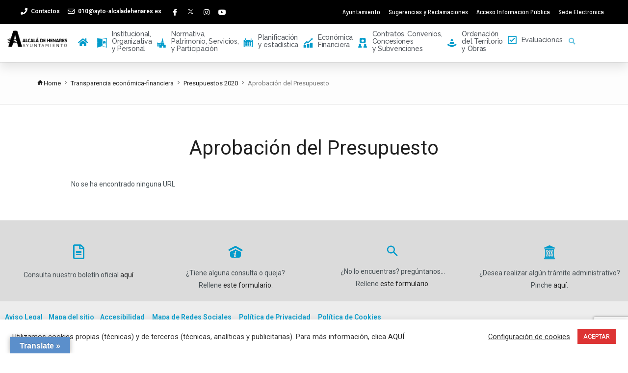

--- FILE ---
content_type: text/html; charset=UTF-8
request_url: https://transparencia.ayto-alcaladehenares.es/transparencia-economica-financiera/presupuestos-2020/aprobacion-del-presupuesto/
body_size: 16693
content:

<!DOCTYPE html>
<html lang="es">
<head>
	<meta charset="UTF-8">
	<meta name="viewport" content="width=device-width, initial-scale=1.0, viewport-fit=cover" />			<title>
			Aprobación del Presupuesto &#8211; Ayuntamiento de Alcalá de Henares		</title>
		                        <script>
                            /* You can add more configuration options to webfontloader by previously defining the WebFontConfig with your options */
                            if ( typeof WebFontConfig === "undefined" ) {
                                WebFontConfig = new Object();
                            }
                            WebFontConfig['google'] = {families: ['Abel:400&amp;subset=latin']};

                            (function() {
                                var wf = document.createElement( 'script' );
                                wf.src = 'https://ajax.googleapis.com/ajax/libs/webfont/1.5.3/webfont.js';
                                wf.type = 'text/javascript';
                                wf.async = 'true';
                                var s = document.getElementsByTagName( 'script' )[0];
                                s.parentNode.insertBefore( wf, s );
                            })();
                        </script>
                        <meta name='robots' content='index, follow, max-image-preview:large, max-snippet:-1, max-video-preview:-1' />

	<!-- This site is optimized with the Yoast SEO plugin v17.9 - https://yoast.com/wordpress/plugins/seo/ -->
	<link rel="canonical" href="https://transparencia.ayto-alcaladehenares.es/transparencia-economica-financiera/presupuestos-2020/aprobacion-del-presupuesto/" />
	<meta property="og:locale" content="es_ES" />
	<meta property="og:type" content="article" />
	<meta property="og:title" content="Aprobación del Presupuesto - Ayuntamiento de Alcalá de Henares" />
	<meta property="og:url" content="https://transparencia.ayto-alcaladehenares.es/transparencia-economica-financiera/presupuestos-2020/aprobacion-del-presupuesto/" />
	<meta property="og:site_name" content="Ayuntamiento de Alcalá de Henares" />
	<meta property="article:publisher" content="https://www.facebook.com/AytoAlcalaH/" />
	<meta property="article:modified_time" content="2020-01-22T11:40:16+00:00" />
	<meta name="twitter:card" content="summary_large_image" />
	<meta name="twitter:site" content="@AytoAlcalaH" />
	<script type="application/ld+json" class="yoast-schema-graph">{"@context":"https://schema.org","@graph":[{"@type":"Organization","@id":"https://transparencia.ayto-alcaladehenares.es/#organization","name":"Ayuntamiento Alcal\u00e1 de Henares","url":"https://transparencia.ayto-alcaladehenares.es/","sameAs":["https://www.facebook.com/AytoAlcalaH/","https://www.instagram.com/aytoalcalah/","https://www.youtube.com/channel/UCnMkmzFb2EIcBy79vsfJ2yQ","https://twitter.com/AytoAlcalaH"],"logo":{"@type":"ImageObject","@id":"https://transparencia.ayto-alcaladehenares.es/#logo","inLanguage":"es","url":"https://transparencia.ayto-alcaladehenares.es/wp-content/uploads/2022/01/favicon-72-72.png","contentUrl":"https://transparencia.ayto-alcaladehenares.es/wp-content/uploads/2022/01/favicon-72-72.png","width":72,"height":72,"caption":"Ayuntamiento Alcal\u00e1 de Henares"},"image":{"@id":"https://transparencia.ayto-alcaladehenares.es/#logo"}},{"@type":"WebSite","@id":"https://transparencia.ayto-alcaladehenares.es/#website","url":"https://transparencia.ayto-alcaladehenares.es/","name":"Ayuntamiento de Alcal\u00e1 de Henares","description":"Portal de Transparencia","publisher":{"@id":"https://transparencia.ayto-alcaladehenares.es/#organization"},"potentialAction":[{"@type":"SearchAction","target":{"@type":"EntryPoint","urlTemplate":"https://transparencia.ayto-alcaladehenares.es/?s={search_term_string}"},"query-input":"required name=search_term_string"}],"inLanguage":"es"},{"@type":"WebPage","@id":"https://transparencia.ayto-alcaladehenares.es/transparencia-economica-financiera/presupuestos-2020/aprobacion-del-presupuesto/#webpage","url":"https://transparencia.ayto-alcaladehenares.es/transparencia-economica-financiera/presupuestos-2020/aprobacion-del-presupuesto/","name":"Aprobaci\u00f3n del Presupuesto - Ayuntamiento de Alcal\u00e1 de Henares","isPartOf":{"@id":"https://transparencia.ayto-alcaladehenares.es/#website"},"datePublished":"2020-01-22T11:39:20+00:00","dateModified":"2020-01-22T11:40:16+00:00","breadcrumb":{"@id":"https://transparencia.ayto-alcaladehenares.es/transparencia-economica-financiera/presupuestos-2020/aprobacion-del-presupuesto/#breadcrumb"},"inLanguage":"es","potentialAction":[{"@type":"ReadAction","target":["https://transparencia.ayto-alcaladehenares.es/transparencia-economica-financiera/presupuestos-2020/aprobacion-del-presupuesto/"]}]},{"@type":"BreadcrumbList","@id":"https://transparencia.ayto-alcaladehenares.es/transparencia-economica-financiera/presupuestos-2020/aprobacion-del-presupuesto/#breadcrumb","itemListElement":[{"@type":"ListItem","position":1,"name":"Portada","item":"https://transparencia.ayto-alcaladehenares.es/"},{"@type":"ListItem","position":2,"name":"Transparencia econ\u00f3mica-financiera","item":"https://transparencia.ayto-alcaladehenares.es/transparencia-economica-financiera/"},{"@type":"ListItem","position":3,"name":"Presupuestos 2020","item":"https://transparencia.ayto-alcaladehenares.es/transparencia-economica-financiera/presupuestos-2020/"},{"@type":"ListItem","position":4,"name":"Aprobaci\u00f3n del Presupuesto"}]}]}</script>
	<!-- / Yoast SEO plugin. -->


<link rel='dns-prefetch' href='//ajax.googleapis.com' />
<link rel='dns-prefetch' href='//translate.google.com' />
<link rel='dns-prefetch' href='//www.google.com' />
<link rel='dns-prefetch' href='//www.googletagmanager.com' />
<link rel='dns-prefetch' href='//s.w.org' />
<link rel="alternate" type="application/rss+xml" title="Ayuntamiento de Alcalá de Henares &raquo; Feed" href="https://transparencia.ayto-alcaladehenares.es/feed/" />
<link rel="alternate" type="application/rss+xml" title="Ayuntamiento de Alcalá de Henares &raquo; Feed de los comentarios" href="https://transparencia.ayto-alcaladehenares.es/comments/feed/" />
		<script type="text/javascript">
			window._wpemojiSettings = {"baseUrl":"https:\/\/s.w.org\/images\/core\/emoji\/13.1.0\/72x72\/","ext":".png","svgUrl":"https:\/\/s.w.org\/images\/core\/emoji\/13.1.0\/svg\/","svgExt":".svg","source":{"concatemoji":"https:\/\/transparencia.ayto-alcaladehenares.es\/wp-includes\/js\/wp-emoji-release.min.js"}};
			!function(e,a,t){var n,r,o,i=a.createElement("canvas"),p=i.getContext&&i.getContext("2d");function s(e,t){var a=String.fromCharCode;p.clearRect(0,0,i.width,i.height),p.fillText(a.apply(this,e),0,0);e=i.toDataURL();return p.clearRect(0,0,i.width,i.height),p.fillText(a.apply(this,t),0,0),e===i.toDataURL()}function c(e){var t=a.createElement("script");t.src=e,t.defer=t.type="text/javascript",a.getElementsByTagName("head")[0].appendChild(t)}for(o=Array("flag","emoji"),t.supports={everything:!0,everythingExceptFlag:!0},r=0;r<o.length;r++)t.supports[o[r]]=function(e){if(!p||!p.fillText)return!1;switch(p.textBaseline="top",p.font="600 32px Arial",e){case"flag":return s([127987,65039,8205,9895,65039],[127987,65039,8203,9895,65039])?!1:!s([55356,56826,55356,56819],[55356,56826,8203,55356,56819])&&!s([55356,57332,56128,56423,56128,56418,56128,56421,56128,56430,56128,56423,56128,56447],[55356,57332,8203,56128,56423,8203,56128,56418,8203,56128,56421,8203,56128,56430,8203,56128,56423,8203,56128,56447]);case"emoji":return!s([10084,65039,8205,55357,56613],[10084,65039,8203,55357,56613])}return!1}(o[r]),t.supports.everything=t.supports.everything&&t.supports[o[r]],"flag"!==o[r]&&(t.supports.everythingExceptFlag=t.supports.everythingExceptFlag&&t.supports[o[r]]);t.supports.everythingExceptFlag=t.supports.everythingExceptFlag&&!t.supports.flag,t.DOMReady=!1,t.readyCallback=function(){t.DOMReady=!0},t.supports.everything||(n=function(){t.readyCallback()},a.addEventListener?(a.addEventListener("DOMContentLoaded",n,!1),e.addEventListener("load",n,!1)):(e.attachEvent("onload",n),a.attachEvent("onreadystatechange",function(){"complete"===a.readyState&&t.readyCallback()})),(n=t.source||{}).concatemoji?c(n.concatemoji):n.wpemoji&&n.twemoji&&(c(n.twemoji),c(n.wpemoji)))}(window,document,window._wpemojiSettings);
		</script>
		<style type="text/css">
img.wp-smiley,
img.emoji {
	display: inline !important;
	border: none !important;
	box-shadow: none !important;
	height: 1em !important;
	width: 1em !important;
	margin: 0 .07em !important;
	vertical-align: -0.1em !important;
	background: none !important;
	padding: 0 !important;
}
</style>
	<link rel='stylesheet' id='template-style-css'  href='https://ajax.googleapis.com/ajax/libs/jqueryui/1.12.1/themes/smoothness/jquery-ui.css' type='text/css' media='all' />
<link rel='stylesheet' id='wp-block-library-css'  href='https://transparencia.ayto-alcaladehenares.es/wp-includes/css/dist/block-library/style.min.css' type='text/css' media='all' />
<link rel='stylesheet' id='awsm-ead-public-css'  href='https://transparencia.ayto-alcaladehenares.es/wp-content/plugins/embed-any-document/css/embed-public.min.css' type='text/css' media='all' />
<link rel='stylesheet' id='contact-form-7-css'  href='https://transparencia.ayto-alcaladehenares.es/wp-content/plugins/contact-form-7/includes/css/styles.css' type='text/css' media='all' />
<link rel='stylesheet' id='cookie-law-info-css'  href='https://transparencia.ayto-alcaladehenares.es/wp-content/plugins/cookie-law-info/public/css/cookie-law-info-public.css' type='text/css' media='all' />
<link rel='stylesheet' id='cookie-law-info-gdpr-css'  href='https://transparencia.ayto-alcaladehenares.es/wp-content/plugins/cookie-law-info/public/css/cookie-law-info-gdpr.css' type='text/css' media='all' />
<link rel='stylesheet' id='google-language-translator-css'  href='https://transparencia.ayto-alcaladehenares.es/wp-content/plugins/google-language-translator/css/style.css' type='text/css' media='' />
<link rel='stylesheet' id='glt-toolbar-styles-css'  href='https://transparencia.ayto-alcaladehenares.es/wp-content/plugins/google-language-translator/css/toolbar.css' type='text/css' media='' />
<link rel='stylesheet' id='parent-style-css'  href='https://transparencia.ayto-alcaladehenares.es/wp-content/themes/portal-transparencia/style.css' type='text/css' media='all' />
<link rel='stylesheet' id='child-style-css'  href='https://transparencia.ayto-alcaladehenares.es/wp-content/themes/portal-transparencia-child/style.css' type='text/css' media='all' />
<link rel='stylesheet' id='add-style-css'  href='https://transparencia.ayto-alcaladehenares.es/wp-content/themes/portal-transparencia-child/css/add.css' type='text/css' media='all' />
<link rel='stylesheet' id='owl-carousel-css'  href='https://transparencia.ayto-alcaladehenares.es/wp-content/themes/portal-transparencia-child/css/owl.carousel.css' type='text/css' media='all' />
<link rel='stylesheet' id='responsive-tabs-css'  href='https://transparencia.ayto-alcaladehenares.es/wp-content/themes/portal-transparencia-child/css/responsive-tabs.css' type='text/css' media='all' />
<link rel='stylesheet' id='pt-bullet-tabs-css'  href='https://transparencia.ayto-alcaladehenares.es/wp-content/themes/portal-transparencia-child/css/uc_bullet_tabs.css' type='text/css' media='all' />
<link rel='stylesheet' id='softmag-bootstrap-css'  href='https://transparencia.ayto-alcaladehenares.es/wp-content/themes/portal-transparencia/assets/bootstrap/css/bootstrap.min.css' type='text/css' media='all' />
<link rel='stylesheet' id='softmag-material-css'  href='https://transparencia.ayto-alcaladehenares.es/wp-content/themes/portal-transparencia/assets/bootstrap/dist/css/material-fullpalette.min.css' type='text/css' media='all' />
<link rel='stylesheet' id='softmag-ripples-css'  href='https://transparencia.ayto-alcaladehenares.es/wp-content/themes/portal-transparencia/assets/bootstrap/dist/css/ripples.min.css' type='text/css' media='all' />
<link rel='stylesheet' id='softmag-simple-line-icons-css'  href='https://transparencia.ayto-alcaladehenares.es/wp-content/themes/portal-transparencia/assets/typo/simple-line-icons/simple-line-icons.css' type='text/css' media='all' />
<link rel='stylesheet' id='softmag-et-line-font-css'  href='https://transparencia.ayto-alcaladehenares.es/wp-content/themes/portal-transparencia/assets/typo/et-line-font/style.css' type='text/css' media='all' />
<link rel='stylesheet' id='softmag-linecons-css'  href='https://transparencia.ayto-alcaladehenares.es/wp-content/themes/portal-transparencia/assets/typo/linecons/linecons.css' type='text/css' media='all' />
<link rel='stylesheet' id='softmag-typicons-css'  href='https://transparencia.ayto-alcaladehenares.es/wp-content/themes/portal-transparencia/assets/typo/typicons/typicons.min.css' type='text/css' media='all' />
<link rel='stylesheet' id='softmag-enfonto-css'  href='https://transparencia.ayto-alcaladehenares.es/wp-content/themes/portal-transparencia/assets/typo/enfonto/style.css' type='text/css' media='all' />
<link rel='stylesheet' id='dashicons-css'  href='https://transparencia.ayto-alcaladehenares.es/wp-includes/css/dashicons.min.css' type='text/css' media='all' />
<link rel='stylesheet' id='style-css'  href='https://transparencia.ayto-alcaladehenares.es/wp-content/themes/portal-transparencia/style.css' type='text/css' media='all' />
<link rel='stylesheet' id='responsive-css'  href='https://transparencia.ayto-alcaladehenares.es/wp-content/themes/portal-transparencia/responsive.css' type='text/css' media='all' />
<link rel='stylesheet' id='custom_menu_css-css'  href='https://transparencia.ayto-alcaladehenares.es/wp-content/themes/portal-transparencia/menu/assets/css/menu.css' type='text/css' media='all' />
<link rel='stylesheet' id='elementor-icons-css'  href='https://transparencia.ayto-alcaladehenares.es/wp-content/plugins/elementor/assets/lib/eicons/css/elementor-icons.min.css' type='text/css' media='all' />
<link rel='stylesheet' id='elementor-frontend-legacy-css'  href='https://transparencia.ayto-alcaladehenares.es/wp-content/plugins/elementor/assets/css/frontend-legacy.min.css' type='text/css' media='all' />
<link rel='stylesheet' id='elementor-frontend-css'  href='https://transparencia.ayto-alcaladehenares.es/wp-content/plugins/elementor/assets/css/frontend.min.css' type='text/css' media='all' />
<style id='elementor-frontend-inline-css' type='text/css'>
@font-face{font-family:eicons;src:url(https://transparencia.ayto-alcaladehenares.es/wp-content/plugins/elementor/assets/lib/eicons/fonts/eicons.eot?5.10.0);src:url(https://transparencia.ayto-alcaladehenares.es/wp-content/plugins/elementor/assets/lib/eicons/fonts/eicons.eot?5.10.0#iefix) format("embedded-opentype"),url(https://transparencia.ayto-alcaladehenares.es/wp-content/plugins/elementor/assets/lib/eicons/fonts/eicons.woff2?5.10.0) format("woff2"),url(https://transparencia.ayto-alcaladehenares.es/wp-content/plugins/elementor/assets/lib/eicons/fonts/eicons.woff?5.10.0) format("woff"),url(https://transparencia.ayto-alcaladehenares.es/wp-content/plugins/elementor/assets/lib/eicons/fonts/eicons.ttf?5.10.0) format("truetype"),url(https://transparencia.ayto-alcaladehenares.es/wp-content/plugins/elementor/assets/lib/eicons/fonts/eicons.svg?5.10.0#eicon) format("svg");font-weight:400;font-style:normal}
</style>
<link rel='stylesheet' id='elementor-post-2701-css'  href='https://transparencia.ayto-alcaladehenares.es/wp-content/uploads/elementor/css/post-2701.css' type='text/css' media='all' />
<link rel='stylesheet' id='elementor-pro-css'  href='https://transparencia.ayto-alcaladehenares.es/wp-content/plugins/elementor-pro/assets/css/frontend.min.css' type='text/css' media='all' />
<link rel='stylesheet' id='font-awesome-5-all-css'  href='https://transparencia.ayto-alcaladehenares.es/wp-content/plugins/elementor/assets/lib/font-awesome/css/all.min.css' type='text/css' media='all' />
<link rel='stylesheet' id='font-awesome-4-shim-css'  href='https://transparencia.ayto-alcaladehenares.es/wp-content/plugins/elementor/assets/lib/font-awesome/css/v4-shims.min.css' type='text/css' media='all' />
<link rel='stylesheet' id='elementor-post-2645-css'  href='https://transparencia.ayto-alcaladehenares.es/wp-content/uploads/elementor/css/post-2645.css' type='text/css' media='all' />
<link rel='stylesheet' id='elementor-post-2907-css'  href='https://transparencia.ayto-alcaladehenares.es/wp-content/uploads/elementor/css/post-2907.css' type='text/css' media='all' />
<link rel='stylesheet' id='elementor-post-2898-css'  href='https://transparencia.ayto-alcaladehenares.es/wp-content/uploads/elementor/css/post-2898.css' type='text/css' media='all' />
<link rel='stylesheet' id='eael-general-css'  href='https://transparencia.ayto-alcaladehenares.es/wp-content/plugins/essential-addons-for-elementor-lite/assets/front-end/css/view/general.min.css' type='text/css' media='all' />
<link rel='stylesheet' id='wp-color-picker-css'  href='https://transparencia.ayto-alcaladehenares.es/wp-admin/css/color-picker.min.css' type='text/css' media='all' />
<link rel='stylesheet' id='ecs-styles-css'  href='https://transparencia.ayto-alcaladehenares.es/wp-content/plugins/ele-custom-skin/assets/css/ecs-style.css' type='text/css' media='all' />
<link rel='stylesheet' id='elementor-post-9071-css'  href='https://transparencia.ayto-alcaladehenares.es/wp-content/uploads/elementor/css/post-9071.css' type='text/css' media='all' />
<link rel='stylesheet' id='elementor-post-13132-css'  href='https://transparencia.ayto-alcaladehenares.es/wp-content/uploads/elementor/css/post-13132.css' type='text/css' media='all' />
<link rel='stylesheet' id='google-fonts-1-css'  href='https://fonts.googleapis.com/css?family=Roboto%3A100%2C100italic%2C200%2C200italic%2C300%2C300italic%2C400%2C400italic%2C500%2C500italic%2C600%2C600italic%2C700%2C700italic%2C800%2C800italic%2C900%2C900italic%7CRoboto+Slab%3A100%2C100italic%2C200%2C200italic%2C300%2C300italic%2C400%2C400italic%2C500%2C500italic%2C600%2C600italic%2C700%2C700italic%2C800%2C800italic%2C900%2C900italic%7CBarlow+Semi+Condensed%3A100%2C100italic%2C200%2C200italic%2C300%2C300italic%2C400%2C400italic%2C500%2C500italic%2C600%2C600italic%2C700%2C700italic%2C800%2C800italic%2C900%2C900italic%7CRaleway%3A100%2C100italic%2C200%2C200italic%2C300%2C300italic%2C400%2C400italic%2C500%2C500italic%2C600%2C600italic%2C700%2C700italic%2C800%2C800italic%2C900%2C900italic&#038;display=auto' type='text/css' media='all' />
<link rel='stylesheet' id='elementor-icons-shared-0-css'  href='https://transparencia.ayto-alcaladehenares.es/wp-content/plugins/elementor/assets/lib/font-awesome/css/fontawesome.min.css' type='text/css' media='all' />
<link rel='stylesheet' id='elementor-icons-fa-solid-css'  href='https://transparencia.ayto-alcaladehenares.es/wp-content/plugins/elementor/assets/lib/font-awesome/css/solid.min.css' type='text/css' media='all' />
<link rel='stylesheet' id='elementor-icons-fa-regular-css'  href='https://transparencia.ayto-alcaladehenares.es/wp-content/plugins/elementor/assets/lib/font-awesome/css/regular.min.css' type='text/css' media='all' />
<link rel='stylesheet' id='elementor-icons-fa-brands-css'  href='https://transparencia.ayto-alcaladehenares.es/wp-content/plugins/elementor/assets/lib/font-awesome/css/brands.min.css' type='text/css' media='all' />
<script type='text/javascript' id='jquery-core-js-extra'>
/* <![CDATA[ */
var softmag_script = {"post_id":"2645","ajaxurl":"https:\/\/transparencia.ayto-alcaladehenares.es\/wp-admin\/admin-ajax.php"};
/* ]]> */
</script>
<script type='text/javascript' src='https://transparencia.ayto-alcaladehenares.es/wp-includes/js/jquery/jquery.min.js' id='jquery-core-js'></script>
<script type='text/javascript' src='https://transparencia.ayto-alcaladehenares.es/wp-includes/js/jquery/jquery-migrate.min.js' id='jquery-migrate-js'></script>
<script type='text/javascript' src='https://ajax.googleapis.com/ajax/libs/jqueryui/1.12.1/jquery-ui.min.js' id='google-jquery-ui-js'></script>
<script type='text/javascript' id='cookie-law-info-js-extra'>
/* <![CDATA[ */
var Cli_Data = {"nn_cookie_ids":[],"cookielist":[],"non_necessary_cookies":[],"ccpaEnabled":"","ccpaRegionBased":"","ccpaBarEnabled":"","strictlyEnabled":["necessary","obligatoire"],"ccpaType":"gdpr","js_blocking":"1","custom_integration":"","triggerDomRefresh":"","secure_cookies":""};
var cli_cookiebar_settings = {"animate_speed_hide":"500","animate_speed_show":"500","background":"#FFF","border":"#b1a6a6c2","border_on":"","button_1_button_colour":"#dd3333","button_1_button_hover":"#b12929","button_1_link_colour":"#fff","button_1_as_button":"1","button_1_new_win":"","button_2_button_colour":"#333","button_2_button_hover":"#292929","button_2_link_colour":"#444","button_2_as_button":"","button_2_hidebar":"","button_3_button_colour":"#3566bb","button_3_button_hover":"#2a5296","button_3_link_colour":"#fff","button_3_as_button":"1","button_3_new_win":"","button_4_button_colour":"#000","button_4_button_hover":"#000000","button_4_link_colour":"#333333","button_4_as_button":"","button_7_button_colour":"#61a229","button_7_button_hover":"#4e8221","button_7_link_colour":"#fff","button_7_as_button":"1","button_7_new_win":"","font_family":"inherit","header_fix":"","notify_animate_hide":"1","notify_animate_show":"","notify_div_id":"#cookie-law-info-bar","notify_position_horizontal":"right","notify_position_vertical":"bottom","scroll_close":"","scroll_close_reload":"","accept_close_reload":"","reject_close_reload":"","showagain_tab":"","showagain_background":"#fff","showagain_border":"#000","showagain_div_id":"#cookie-law-info-again","showagain_x_position":"100px","text":"#333333","show_once_yn":"","show_once":"10000","logging_on":"","as_popup":"","popup_overlay":"1","bar_heading_text":"","cookie_bar_as":"banner","popup_showagain_position":"bottom-right","widget_position":"left"};
var log_object = {"ajax_url":"https:\/\/transparencia.ayto-alcaladehenares.es\/wp-admin\/admin-ajax.php"};
/* ]]> */
</script>
<script type='text/javascript' src='https://transparencia.ayto-alcaladehenares.es/wp-content/plugins/cookie-law-info/public/js/cookie-law-info-public.js' id='cookie-law-info-js'></script>
<script type='text/javascript' src='https://transparencia.ayto-alcaladehenares.es/wp-content/plugins/elementor/assets/lib/font-awesome/js/v4-shims.min.js' id='font-awesome-4-shim-js'></script>

<!-- Fragmento de código de Google Analytics añadido por Site Kit -->
<script type='text/javascript' src='https://www.googletagmanager.com/gtag/js?id=GT-MRQD9J5' id='google_gtagjs-js' async></script>
<script type='text/javascript' id='google_gtagjs-js-after'>
window.dataLayer = window.dataLayer || [];function gtag(){dataLayer.push(arguments);}
gtag('set', 'linker', {"domains":["transparencia.ayto-alcaladehenares.es"]} );
gtag("js", new Date());
gtag("set", "developer_id.dZTNiMT", true);
gtag("config", "GT-MRQD9J5");
</script>

<!-- Final del fragmento de código de Google Analytics añadido por Site Kit -->
<script type='text/javascript' id='ecs_ajax_load-js-extra'>
/* <![CDATA[ */
var ecs_ajax_params = {"ajaxurl":"https:\/\/transparencia.ayto-alcaladehenares.es\/wp-admin\/admin-ajax.php","posts":"{\"page\":0,\"pagename\":\"aprobacion-del-presupuesto\",\"error\":\"\",\"m\":\"\",\"p\":0,\"post_parent\":\"\",\"subpost\":\"\",\"subpost_id\":\"\",\"attachment\":\"\",\"attachment_id\":0,\"name\":\"aprobacion-del-presupuesto\",\"page_id\":0,\"second\":\"\",\"minute\":\"\",\"hour\":\"\",\"day\":0,\"monthnum\":0,\"year\":0,\"w\":0,\"category_name\":\"\",\"tag\":\"\",\"cat\":\"\",\"tag_id\":\"\",\"author\":\"\",\"author_name\":\"\",\"feed\":\"\",\"tb\":\"\",\"paged\":0,\"meta_key\":\"\",\"meta_value\":\"\",\"preview\":\"\",\"s\":\"\",\"sentence\":\"\",\"title\":\"\",\"fields\":\"\",\"menu_order\":\"\",\"embed\":\"\",\"category__in\":[],\"category__not_in\":[],\"category__and\":[],\"post__in\":[],\"post__not_in\":[],\"post_name__in\":[],\"tag__in\":[],\"tag__not_in\":[],\"tag__and\":[],\"tag_slug__in\":[],\"tag_slug__and\":[],\"post_parent__in\":[],\"post_parent__not_in\":[],\"author__in\":[],\"author__not_in\":[],\"orderby\":\"menu_order\",\"order\":\"ASC\",\"ignore_sticky_posts\":false,\"suppress_filters\":false,\"cache_results\":true,\"update_post_term_cache\":true,\"lazy_load_term_meta\":true,\"update_post_meta_cache\":true,\"post_type\":\"\",\"posts_per_page\":10,\"nopaging\":false,\"comments_per_page\":\"50\",\"no_found_rows\":false}"};
/* ]]> */
</script>
<script type='text/javascript' src='https://transparencia.ayto-alcaladehenares.es/wp-content/plugins/ele-custom-skin/assets/js/ecs_ajax_pagination.js' id='ecs_ajax_load-js'></script>
<script type='text/javascript' src='https://transparencia.ayto-alcaladehenares.es/wp-content/plugins/ele-custom-skin/assets/js/ecs.js' id='ecs-script-js'></script>
<link rel="https://api.w.org/" href="https://transparencia.ayto-alcaladehenares.es/wp-json/" /><link rel="alternate" type="application/json" href="https://transparencia.ayto-alcaladehenares.es/wp-json/wp/v2/pages/2645" /><link rel="EditURI" type="application/rsd+xml" title="RSD" href="https://transparencia.ayto-alcaladehenares.es/xmlrpc.php?rsd" />
<link rel="wlwmanifest" type="application/wlwmanifest+xml" href="https://transparencia.ayto-alcaladehenares.es/wp-includes/wlwmanifest.xml" /> 
<meta name="generator" content="WordPress" />
<link rel='shortlink' href='https://transparencia.ayto-alcaladehenares.es/?p=2645' />
<link rel="alternate" type="application/json+oembed" href="https://transparencia.ayto-alcaladehenares.es/wp-json/oembed/1.0/embed?url=https%3A%2F%2Ftransparencia.ayto-alcaladehenares.es%2Ftransparencia-economica-financiera%2Fpresupuestos-2020%2Faprobacion-del-presupuesto%2F" />
<link rel="alternate" type="text/xml+oembed" href="https://transparencia.ayto-alcaladehenares.es/wp-json/oembed/1.0/embed?url=https%3A%2F%2Ftransparencia.ayto-alcaladehenares.es%2Ftransparencia-economica-financiera%2Fpresupuestos-2020%2Faprobacion-del-presupuesto%2F&#038;format=xml" />
<style type="text/css">p.hello { font-size:12px; color:darkgray; }#google_language_translator, #flags { text-align:left; }#google_language_translator { clear:both; }#flags { width:165px; }#flags a { display:inline-block; margin-right:2px; }#google_language_translator { width:auto !important; }.goog-tooltip {display: none !important;}.goog-tooltip:hover {display: none !important;}.goog-text-highlight {background-color: transparent !important; border: none !important; box-shadow: none !important;}#google_language_translator select.goog-te-combo { color:#32373c; }#google_language_translator {color: transparent;}body { top:0px !important; }#glt-translate-trigger { left:20px; right:auto; }#glt-translate-trigger > span { color:#ffffff; }#glt-translate-trigger { background:#5b8fcb; }.goog-te-gadget .goog-te-combo { width:100%; }</style><meta name="generator" content="Site Kit by Google 1.119.0" /><!-- Script de implantación para portaltransparencia.ayto-alcaladehenares.es -->
<script async="async" type="text/javascript" src="https://transparencia--ayto-alcaladehenares--es.insuit.net/i4tservice/insuit-app.js"></script>
<meta name="google-site-verification" content="3utms5e34yx2MMPRJ4WzO_W_wx4NVlobIi1AU-qUvJk" />
<link rel="shortcut icon" href="https://transparencia.ayto-alcaladehenares.es/wp-content/uploads/2022/01/favi.png" /><link rel="apple-touch-icon-precomposed" href="https://transparencia.ayto-alcaladehenares.es/wp-content/uploads/2022/01/favicon-72-72.png" /><link rel="apple-touch-icon-precomposed" sizes="72x72" href="https://transparencia.ayto-alcaladehenares.es/wp-content/uploads/2022/01/favicom-114-114.png" /><link rel="apple-touch-icon-precomposed" sizes="114x114" href="https://transparencia.ayto-alcaladehenares.es/wp-content/uploads/2022/01/cropped-alcala512.png" /><!-- Custom CSS -->
<style type="text/css">
/*Custom Layout CSS*/#logo { margin-top: 0px; margin-right: 0px; margin-bottom: 0px; margin-left: 0px; }.header .full_logo { height: 280px; }.theme-fixed #content , .theme-fixedwithmargin #content { background-color: !important; }#header.transparent_header { background: rgba(0,0,0,0.1) !important; }/*END Custom Layout CSS */
</style><meta name="generator" content="Powered by WPBakery Page Builder - drag and drop page builder for WordPress."/>
<!--[if lte IE 9]><link rel="stylesheet" type="text/css" href="https://transparencia.ayto-alcaladehenares.es/wp-content/plugins/js_composer/assets/css/vc_lte_ie9.min.css" media="screen"><![endif]--><link rel="icon" href="https://transparencia.ayto-alcaladehenares.es/wp-content/uploads/2022/02/logo_vertical_f-90x90.png" sizes="32x32" />
<link rel="icon" href="https://transparencia.ayto-alcaladehenares.es/wp-content/uploads/2022/02/logo_vertical_f.png" sizes="192x192" />
<link rel="apple-touch-icon" href="https://transparencia.ayto-alcaladehenares.es/wp-content/uploads/2022/02/logo_vertical_f.png" />
<meta name="msapplication-TileImage" content="https://transparencia.ayto-alcaladehenares.es/wp-content/uploads/2022/02/logo_vertical_f.png" />
<style type="text/css" title="dynamic-css" class="options-output">h2.site-description, .entry-title{font-family:Arial, Helvetica, sans-serif;line-height:16px;font-weight:400;font-style:normal;color:#333;font-size:14px;opacity: 1;visibility: visible;-webkit-transition: opacity 0.24s ease-in-out;-moz-transition: opacity 0.24s ease-in-out;transition: opacity 0.24s ease-in-out;}.wf-loading h2.site-description, .entry-title{opacity: 0;}.ie.wf-loading h2.site-description, .entry-title{visibility: hidden;}h2.site-description, .entry-title{font-family:Abel;line-height:40px;font-weight:400;font-style:normal;color:#333;font-size:33px;opacity: 1;visibility: visible;-webkit-transition: opacity 0.24s ease-in-out;-moz-transition: opacity 0.24s ease-in-out;transition: opacity 0.24s ease-in-out;}.wf-loading h2.site-description, .entry-title{opacity: 0;}.ie.wf-loading h2.site-description, .entry-title{visibility: hidden;}.site-header{margin-top:0;margin-right:0;margin-bottom:0;margin-left:0;}</style><noscript><style type="text/css"> .wpb_animate_when_almost_visible { opacity: 1; }</style></noscript></head>
<body data-rsssl=1 class="page-template page-template-template-parts page-template-transparencia-economica page-template-template-partstransparencia-economica-php page page-id-2645 page-child parent-pageid-2088 chrome softmag-theme theme-fullwidth wpb-js-composer js-comp-ver-5.4.7 vc_responsive elementor-default elementor-kit-2701 elementor-page elementor-page-2645">

		<div data-elementor-type="header" data-elementor-id="2907" class="elementor elementor-2907 elementor-location-header" data-elementor-settings="[]">
		<div class="elementor-section-wrap">
					<section class="elementor-section elementor-top-section elementor-element elementor-element-b06cabe elementor-section-height-min-height elementor-section-content-middle elementor-section-full_width elementor-section-stretched elementor-section-height-default elementor-section-items-middle" data-id="b06cabe" data-element_type="section" data-settings="{&quot;background_background&quot;:&quot;classic&quot;,&quot;sticky&quot;:&quot;top&quot;,&quot;stretch_section&quot;:&quot;section-stretched&quot;,&quot;sticky_on&quot;:[&quot;desktop&quot;],&quot;sticky_offset&quot;:0,&quot;sticky_effects_offset&quot;:0}">
						<div class="elementor-container elementor-column-gap-default">
							<div class="elementor-row">
					<div class="elementor-column elementor-col-25 elementor-top-column elementor-element elementor-element-cac519b" data-id="cac519b" data-element_type="column">
			<div class="elementor-column-wrap elementor-element-populated">
							<div class="elementor-widget-wrap">
						<div class="elementor-element elementor-element-c346deb elementor-icon-list--layout-inline elementor-mobile-align-left elementor-align-left elementor-tablet-align-left elementor-list-item-link-full_width elementor-widget elementor-widget-icon-list" data-id="c346deb" data-element_type="widget" data-widget_type="icon-list.default">
				<div class="elementor-widget-container">
					<ul class="elementor-icon-list-items elementor-inline-items">
							<li class="elementor-icon-list-item elementor-inline-item">
											<a href="https://www.ayto-alcaladehenares.es/contacto/" target="_blank">

												<span class="elementor-icon-list-icon">
							<i aria-hidden="true" class="fas fa-phone"></i>						</span>
										<span class="elementor-icon-list-text">Contactos</span>
											</a>
									</li>
								<li class="elementor-icon-list-item elementor-inline-item">
											<a href="mailto:010@ayto-alcaladehenares.es">

												<span class="elementor-icon-list-icon">
							<i aria-hidden="true" class="far fa-envelope"></i>						</span>
										<span class="elementor-icon-list-text">010@ayto-alcaladehenares.es</span>
											</a>
									</li>
						</ul>
				</div>
				</div>
						</div>
					</div>
		</div>
				<div class="elementor-column elementor-col-25 elementor-top-column elementor-element elementor-element-bfa7736" data-id="bfa7736" data-element_type="column">
			<div class="elementor-column-wrap elementor-element-populated">
							<div class="elementor-widget-wrap">
						<div class="elementor-element elementor-element-3edb308 e-grid-align-left e-grid-align-mobile-left elementor-shape-rounded elementor-grid-0 elementor-widget elementor-widget-social-icons" data-id="3edb308" data-element_type="widget" data-widget_type="social-icons.default">
				<div class="elementor-widget-container">
					<div class="elementor-social-icons-wrapper elementor-grid">
							<span class="elementor-grid-item">
					<a class="elementor-icon elementor-social-icon elementor-social-icon-facebook-f elementor-repeater-item-5646027" href="https://www.facebook.com/AytoAlcalaH/" target="_blank">
						<span class="elementor-screen-only">Facebook-f</span>
						<i class="fab fa-facebook-f"></i>					</a>
				</span>
							<span class="elementor-grid-item">
					<a class="elementor-icon elementor-social-icon elementor-social-icon- elementor-repeater-item-72bc942" href="https://twitter.com/AytoAlcalaH" target="_blank">
						<span class="elementor-screen-only"></span>
						<svg xmlns:svg="http://www.w3.org/2000/svg" xmlns="http://www.w3.org/2000/svg" xmlns:xlink="http://www.w3.org/1999/xlink" id="svg5" x="0px" y="0px" viewBox="0 0 1668.56 1221.19" style="enable-background:new 0 0 1668.56 1221.19;" xml:space="preserve">
<g id="layer1" transform="translate(52.390088,-25.058597)">
	<path id="path1009" d="M283.94,167.31l386.39,516.64L281.5,1104h87.51l340.42-367.76L984.48,1104h297.8L874.15,558.3l361.92-390.99   h-87.51l-313.51,338.7l-253.31-338.7H283.94z M412.63,231.77h136.81l604.13,807.76h-136.81L412.63,231.77z"></path>
</g>
</svg>					</a>
				</span>
							<span class="elementor-grid-item">
					<a class="elementor-icon elementor-social-icon elementor-social-icon-instagram elementor-repeater-item-7c2bcc0" href="https://www.instagram.com/aytoalcalah/" target="_blank">
						<span class="elementor-screen-only">Instagram</span>
						<i class="fab fa-instagram"></i>					</a>
				</span>
							<span class="elementor-grid-item">
					<a class="elementor-icon elementor-social-icon elementor-social-icon-youtube elementor-repeater-item-4b27cd1" href="https://www.youtube.com/channel/UCnMkmzFb2EIcBy79vsfJ2yQ" target="_blank">
						<span class="elementor-screen-only">Youtube</span>
						<i class="fab fa-youtube"></i>					</a>
				</span>
					</div>
				</div>
				</div>
						</div>
					</div>
		</div>
				<div class="elementor-column elementor-col-25 elementor-top-column elementor-element elementor-element-dd7be0b elementor-hidden-phone" data-id="dd7be0b" data-element_type="column">
			<div class="elementor-column-wrap">
							<div class="elementor-widget-wrap">
								</div>
					</div>
		</div>
				<div class="elementor-column elementor-col-25 elementor-top-column elementor-element elementor-element-1ef22bf" data-id="1ef22bf" data-element_type="column">
			<div class="elementor-column-wrap elementor-element-populated">
							<div class="elementor-widget-wrap">
						<div class="elementor-element elementor-element-e48be64 elementor-icon-list--layout-inline elementor-mobile-align-left elementor-align-left elementor-tablet-align-left elementor-list-item-link-full_width elementor-widget elementor-widget-icon-list" data-id="e48be64" data-element_type="widget" data-widget_type="icon-list.default">
				<div class="elementor-widget-container">
					<ul class="elementor-icon-list-items elementor-inline-items">
							<li class="elementor-icon-list-item elementor-inline-item">
											<a href="https://www.ayto-alcaladehenares.es/" target="_blank" rel="nofollow">

												<span class="elementor-icon-list-icon">
													</span>
										<span class="elementor-icon-list-text">Ayuntamiento</span>
											</a>
									</li>
								<li class="elementor-icon-list-item elementor-inline-item">
											<a href="https://sede.ayto-alcaladehenares.es/sta/CarpetaPublic/doEvent?APP_CODE=STA&#038;PAGE_CODE=CATALOGO&#038;DETALLE=6269044362499572399500" target="_blank" rel="nofollow">

												<span class="elementor-icon-list-icon">
													</span>
										<span class="elementor-icon-list-text">Sugerencias y Reclamaciones</span>
											</a>
									</li>
								<li class="elementor-icon-list-item elementor-inline-item">
											<a href="https://transparencia.ayto-alcaladehenares.es/acceso-a-la-informacion/" target="_blank" rel="nofollow">

												<span class="elementor-icon-list-icon">
													</span>
										<span class="elementor-icon-list-text">Acceso Información Pública</span>
											</a>
									</li>
								<li class="elementor-icon-list-item elementor-inline-item">
											<a href="https://sede.ayto-alcaladehenares.es/sta/CarpetaPublic/?APP_CODE=STA&#038;PAGE_CODE=PTS2_HOME" target="_blank" rel="nofollow">

												<span class="elementor-icon-list-icon">
													</span>
										<span class="elementor-icon-list-text">Sede Electrónica</span>
											</a>
									</li>
						</ul>
				</div>
				</div>
						</div>
					</div>
		</div>
								</div>
					</div>
		</section>
				<section class="elementor-section elementor-top-section elementor-element elementor-element-7b616b27 elementor-section-height-min-height elementor-section-stretched elementor-section-boxed elementor-section-height-default elementor-section-items-middle" data-id="7b616b27" data-element_type="section" data-settings="{&quot;background_background&quot;:&quot;classic&quot;,&quot;stretch_section&quot;:&quot;section-stretched&quot;,&quot;sticky_on&quot;:[&quot;desktop&quot;],&quot;sticky&quot;:&quot;top&quot;,&quot;sticky_offset&quot;:0,&quot;sticky_effects_offset&quot;:0}">
						<div class="elementor-container elementor-column-gap-default">
							<div class="elementor-row">
					<div class="elementor-column elementor-col-33 elementor-top-column elementor-element elementor-element-1a9fd03d" data-id="1a9fd03d" data-element_type="column">
			<div class="elementor-column-wrap elementor-element-populated">
							<div class="elementor-widget-wrap">
						<div class="elementor-element elementor-element-2e0c0df0 elementor-widget elementor-widget-image" data-id="2e0c0df0" data-element_type="widget" data-widget_type="image.default">
				<div class="elementor-widget-container">
								<div class="elementor-image">
													<a href="https://www.ayto-alcaladehenares.es/" target="_blank">
							<img width="272" height="105" src="https://transparencia.ayto-alcaladehenares.es/wp-content/uploads/2020/07/logoCabeceraAlcalaH.png" class="attachment-full size-full" alt="" loading="lazy" srcset="https://transparencia.ayto-alcaladehenares.es/wp-content/uploads/2020/07/logoCabeceraAlcalaH.png 272w, https://transparencia.ayto-alcaladehenares.es/wp-content/uploads/2020/07/logoCabeceraAlcalaH-270x105.png 270w" sizes="(max-width: 272px) 100vw, 272px" />								</a>
														</div>
						</div>
				</div>
						</div>
					</div>
		</div>
				<div class="elementor-column elementor-col-33 elementor-top-column elementor-element elementor-element-418c3532" data-id="418c3532" data-element_type="column">
			<div class="elementor-column-wrap elementor-element-populated">
							<div class="elementor-widget-wrap">
						<section class="elementor-section elementor-inner-section elementor-element elementor-element-27a8a121 elementor-section-boxed elementor-section-height-default elementor-section-height-default" data-id="27a8a121" data-element_type="section">
						<div class="elementor-container elementor-column-gap-no">
							<div class="elementor-row">
					<div class="elementor-column elementor-col-100 elementor-inner-column elementor-element elementor-element-40b0244f" data-id="40b0244f" data-element_type="column">
			<div class="elementor-column-wrap elementor-element-populated">
							<div class="elementor-widget-wrap">
						<div class="elementor-element elementor-element-720fcb91 elementor-nav-menu__align-justify elementor-nav-menu--stretch elementor-nav-menu--indicator-classic elementor-nav-menu--dropdown-tablet elementor-nav-menu__text-align-aside elementor-nav-menu--toggle elementor-nav-menu--burger elementor-widget elementor-widget-nav-menu" data-id="720fcb91" data-element_type="widget" data-settings="{&quot;full_width&quot;:&quot;stretch&quot;,&quot;layout&quot;:&quot;horizontal&quot;,&quot;toggle&quot;:&quot;burger&quot;}" data-widget_type="nav-menu.default">
				<div class="elementor-widget-container">
						<nav role="navigation" class="elementor-nav-menu--main elementor-nav-menu__container elementor-nav-menu--layout-horizontal e--pointer-text e--animation-none"><ul id="menu-1-720fcb91" class="elementor-nav-menu"><li class="menu-item menu-item-type-post_type menu-item-object-page menu-item-home menu-item-8454"><a href="https://transparencia.ayto-alcaladehenares.es/" class="elementor-item"><i class="fas fa-home" aria-hidden="true" style="padding-top: 15px; margin-right: 10px; font-size:18px; color:#009bcb"></i></a></li>
<li class="menu-item menu-item-type-post_type menu-item-object-page menu-item-2289"><a href="https://transparencia.ayto-alcaladehenares.es/transparencia-institucional-organizativa-y-personal/" class="elementor-item"><span class="myfont transparencia-municipal">A</span>Institucional, <br> Organizativa<br> y Personal</a></li>
<li class="menu-item menu-item-type-post_type menu-item-object-page menu-item-2291"><a href="https://transparencia.ayto-alcaladehenares.es/normativa-patrimonio-y-servicios/" class="elementor-item"><span class="myfont participacion-y-colaboracion">C</span>Normativa, <br> Patrimonio, Servicios,<br> y Participación</a></li>
<li class="menu-item menu-item-type-post_type menu-item-object-page menu-item-2290"><a href="https://transparencia.ayto-alcaladehenares.es/planificacion-y-estadistica/" class="elementor-item"><span class="myfont planificacion">E</span>Planificación <br> y estadística</a></li>
<li class="menu-item menu-item-type-post_type menu-item-object-page current-page-ancestor menu-item-2292"><a href="https://transparencia.ayto-alcaladehenares.es/transparencia-economica-financiera/" class="elementor-item"><span class="myfont transparencia-economica">Q</span>Económica<br> Financiera</a></li>
<li class="menu-item menu-item-type-post_type menu-item-object-page menu-item-2293"><a href="https://transparencia.ayto-alcaladehenares.es/contrataciones-de-servicios/" class="elementor-item"><span class="myfont contratacion-servicios">V</span>Contratos, Convenios, <br> Concesiones<br> y Subvenciones</a></li>
<li class="menu-item menu-item-type-post_type menu-item-object-page menu-item-2294"><a href="https://transparencia.ayto-alcaladehenares.es/ordenacion-del-territorio-y-obras/" class="elementor-item"><span class="myfont obras-publicas-urbanismo">e</span>Ordenación <br> del Territorio<br> y Obras</a></li>
<li class="menu-item menu-item-type-custom menu-item-object-custom menu-item-10479"><a href="https://transparencia.ayto-alcaladehenares.es/evaluaciones/" class="elementor-item"><i class="fa fa-check-square-o" aria-hidden="true" style="font-size:65px "></i>Evaluaciones</a></li>
</ul></nav>
					<div class="elementor-menu-toggle" role="button" tabindex="0" aria-label="Menu Toggle" aria-expanded="false">
			<i class="eicon-menu-bar" aria-hidden="true"></i>
			<span class="elementor-screen-only">Menú</span>
		</div>
			<nav class="elementor-nav-menu--dropdown elementor-nav-menu__container" role="navigation" aria-hidden="true"><ul id="menu-2-720fcb91" class="elementor-nav-menu"><li class="menu-item menu-item-type-post_type menu-item-object-page menu-item-home menu-item-8454"><a href="https://transparencia.ayto-alcaladehenares.es/" class="elementor-item"><i class="fas fa-home" aria-hidden="true" style="padding-top: 15px; margin-right: 10px; font-size:18px; color:#009bcb"></i></a></li>
<li class="menu-item menu-item-type-post_type menu-item-object-page menu-item-2289"><a href="https://transparencia.ayto-alcaladehenares.es/transparencia-institucional-organizativa-y-personal/" class="elementor-item"><span class="myfont transparencia-municipal">A</span>Institucional, <br> Organizativa<br> y Personal</a></li>
<li class="menu-item menu-item-type-post_type menu-item-object-page menu-item-2291"><a href="https://transparencia.ayto-alcaladehenares.es/normativa-patrimonio-y-servicios/" class="elementor-item"><span class="myfont participacion-y-colaboracion">C</span>Normativa, <br> Patrimonio, Servicios,<br> y Participación</a></li>
<li class="menu-item menu-item-type-post_type menu-item-object-page menu-item-2290"><a href="https://transparencia.ayto-alcaladehenares.es/planificacion-y-estadistica/" class="elementor-item"><span class="myfont planificacion">E</span>Planificación <br> y estadística</a></li>
<li class="menu-item menu-item-type-post_type menu-item-object-page current-page-ancestor menu-item-2292"><a href="https://transparencia.ayto-alcaladehenares.es/transparencia-economica-financiera/" class="elementor-item"><span class="myfont transparencia-economica">Q</span>Económica<br> Financiera</a></li>
<li class="menu-item menu-item-type-post_type menu-item-object-page menu-item-2293"><a href="https://transparencia.ayto-alcaladehenares.es/contrataciones-de-servicios/" class="elementor-item"><span class="myfont contratacion-servicios">V</span>Contratos, Convenios, <br> Concesiones<br> y Subvenciones</a></li>
<li class="menu-item menu-item-type-post_type menu-item-object-page menu-item-2294"><a href="https://transparencia.ayto-alcaladehenares.es/ordenacion-del-territorio-y-obras/" class="elementor-item"><span class="myfont obras-publicas-urbanismo">e</span>Ordenación <br> del Territorio<br> y Obras</a></li>
<li class="menu-item menu-item-type-custom menu-item-object-custom menu-item-10479"><a href="https://transparencia.ayto-alcaladehenares.es/evaluaciones/" class="elementor-item"><i class="fa fa-check-square-o" aria-hidden="true" style="font-size:65px "></i>Evaluaciones</a></li>
</ul></nav>
				</div>
				</div>
						</div>
					</div>
		</div>
								</div>
					</div>
		</section>
						</div>
					</div>
		</div>
				<div class="elementor-column elementor-col-33 elementor-top-column elementor-element elementor-element-572b857c" data-id="572b857c" data-element_type="column">
			<div class="elementor-column-wrap elementor-element-populated">
							<div class="elementor-widget-wrap">
						<div class="elementor-element elementor-element-6f5f63f elementor-search-form--skin-minimal elementor-widget elementor-widget-search-form" data-id="6f5f63f" data-element_type="widget" data-settings="{&quot;skin&quot;:&quot;minimal&quot;}" data-widget_type="search-form.default">
				<div class="elementor-widget-container">
					<form class="elementor-search-form" role="search" action="https://transparencia.ayto-alcaladehenares.es" method="get">
									<div class="elementor-search-form__container">
									<div class="elementor-search-form__icon">
						<i class="fa fa-search" aria-hidden="true"></i>
						<span class="elementor-screen-only">Buscar</span>
					</div>
								<input placeholder="" class="elementor-search-form__input" type="search" name="s" title="Buscar" value="">
															</div>
		</form>
				</div>
				</div>
						</div>
					</div>
		</div>
								</div>
					</div>
		</section>
				</div>
		</div>
		<div class="articleTitle mainPageCenterTitle">
    <div class="container">
        <div class="row">
            <div class="col-md-12">
                <div id="crumbs"><div id="breadcrumbs"><span class="breadcrumbs-title"></span><a href="https://transparencia.ayto-alcaladehenares.es"><i class="mdi-action-home"></i>Home</a> <i class="mdi-navigation-chevron-right"></i> <a href="https://transparencia.ayto-alcaladehenares.es/transparencia-economica-financiera/">Transparencia económica-financiera</a> <i class="mdi-navigation-chevron-right"></i> <a href="https://transparencia.ayto-alcaladehenares.es/transparencia-economica-financiera/presupuestos-2020/">Presupuestos 2020</a> <i class="mdi-navigation-chevron-right"></i> <span class="current">Aprobación del Presupuesto</span></div></div>
            </div>
        </div>
    </div>
</div><!--End articleTitle-->
    <div id="main" class="container transparencia-economica page-template-indicador_full">
		<div id="fullContent" class="container">
    <div class="singlePost">
                <div class="article main-box">
            <div class="articleContent content-padding">
                		<div data-elementor-type="wp-page" data-elementor-id="2645" class="elementor elementor-2645" data-elementor-settings="[]">
						<div class="elementor-inner">
							<div class="elementor-section-wrap">
							<section class="elementor-section elementor-top-section elementor-element elementor-element-000e617 elementor-section-stretched elementor-section-boxed elementor-section-height-default elementor-section-height-default" data-id="000e617" data-element_type="section" data-settings="{&quot;stretch_section&quot;:&quot;section-stretched&quot;}">
						<div class="elementor-container elementor-column-gap-default">
							<div class="elementor-row">
					<div class="elementor-column elementor-col-100 elementor-top-column elementor-element elementor-element-a519436" data-id="a519436" data-element_type="column">
			<div class="elementor-column-wrap elementor-element-populated">
							<div class="elementor-widget-wrap">
						<div class="elementor-element elementor-element-7ba507b elementor-widget elementor-widget-heading" data-id="7ba507b" data-element_type="widget" data-widget_type="heading.default">
				<div class="elementor-widget-container">
			<h1 class="elementor-heading-title elementor-size-default">Aprobación del Presupuesto</h1>		</div>
				</div>
						</div>
					</div>
		</div>
								</div>
					</div>
		</section>
				<section class="elementor-section elementor-top-section elementor-element elementor-element-c8c7c64 elementor-section-boxed elementor-section-height-default elementor-section-height-default" data-id="c8c7c64" data-element_type="section">
						<div class="elementor-container elementor-column-gap-default">
							<div class="elementor-row">
					<div class="elementor-column elementor-col-100 elementor-top-column elementor-element elementor-element-abb347d" data-id="abb347d" data-element_type="column">
			<div class="elementor-column-wrap elementor-element-populated">
							<div class="elementor-widget-wrap">
						<div class="elementor-element elementor-element-f5ee732 elementor-widget elementor-widget-text-editor" data-id="f5ee732" data-element_type="widget" data-widget_type="text-editor.default">
				<div class="elementor-widget-container">
								<div class="elementor-text-editor elementor-clearfix">
				<p>No se ha encontrado ninguna URL</p>					</div>
						</div>
				</div>
						</div>
					</div>
		</div>
								</div>
					</div>
		</section>
						</div>
						</div>
					</div>
		 
            </div><!--End ArticleContent-->
        </div><!--End article-->
                    </div>
</div>    </div><!--End Main-->
</div><!--End Content-->



		<div data-elementor-type="footer" data-elementor-id="2898" class="elementor elementor-2898 elementor-location-footer" data-elementor-settings="[]">
		<div class="elementor-section-wrap">
					<footer class="elementor-section elementor-top-section elementor-element elementor-element-76133fa7 elementor-section-height-min-height elementor-section-stretched elementor-section-boxed elementor-section-height-default elementor-section-items-middle" data-id="76133fa7" data-element_type="section" data-settings="{&quot;background_background&quot;:&quot;classic&quot;,&quot;stretch_section&quot;:&quot;section-stretched&quot;}">
							<div class="elementor-background-overlay"></div>
							<div class="elementor-container elementor-column-gap-default">
							<div class="elementor-row">
					<div class="elementor-column elementor-col-25 elementor-top-column elementor-element elementor-element-2e497220" data-id="2e497220" data-element_type="column">
			<div class="elementor-column-wrap elementor-element-populated">
							<div class="elementor-widget-wrap">
						<div class="elementor-element elementor-element-3b6393c elementor-widget elementor-widget-html" data-id="3b6393c" data-element_type="widget" data-widget_type="html.default">
				<div class="elementor-widget-container">
			<p style="text-align:center;"><a href="http://www.bocm.es/" target="_blank"><i class="fa fa-file-text-o" style="color:#009bcb; font-size: 30px; padding-bottom: 0px;"></i></a></p><p style="text-align:center;">Consulta nuestro boletín oficial <a href="http://www.bocm.es/" target="_blank">aquí</a></p>		</div>
				</div>
						</div>
					</div>
		</div>
				<div class="elementor-column elementor-col-25 elementor-top-column elementor-element elementor-element-1b7fff5f" data-id="1b7fff5f" data-element_type="column">
			<div class="elementor-column-wrap elementor-element-populated">
							<div class="elementor-widget-wrap">
						<div class="elementor-element elementor-element-2a3c1af4 elementor-widget elementor-widget-html" data-id="2a3c1af4" data-element_type="widget" data-widget_type="html.default">
				<div class="elementor-widget-container">
			<p style="text-align: center;"><a href="https://sede.ayto-alcaladehenares.es/sta/CarpetaPublic/doEvent?APP_CODE=STA&amp;PAGE_CODE=CATALOGO&amp;DETALLE=6269044362499572399500" target="_blank" rel="noopener"><span class="myfont sub" style="color: #009bcb; font-size: 30px !important; padding-bottom: 0px;">P</span></a></p>
<p style="text-align: center;">&iquest;Tiene alguna consulta o queja?<br />Rellene <a href="https://sede.ayto-alcaladehenares.es/sta/CarpetaPublic/doEvent?APP_CODE=STA&PAGE_CODE=CATALOGO&DETALLE=6269044362499572399500" target="_blank" rel="noopener">este formulario</a>.</p>		</div>
				</div>
						</div>
					</div>
		</div>
				<div class="elementor-column elementor-col-25 elementor-top-column elementor-element elementor-element-79f41b15" data-id="79f41b15" data-element_type="column">
			<div class="elementor-column-wrap elementor-element-populated">
							<div class="elementor-widget-wrap">
						<div class="elementor-element elementor-element-65781a43 elementor-widget elementor-widget-html" data-id="65781a43" data-element_type="widget" data-widget_type="html.default">
				<div class="elementor-widget-container">
			<p style="text-align:center;"><a href="https://sede.ayto-alcaladehenares.es/sta/CarpetaPublic/doEvent?APP_CODE=STA&PAGE_CODE=CATALOGO" target="_blank"><i class="mdi-action-search" style="color:#009bcb; font-size: 30px !important;padding-bottom: 0px;"></i></a></p><p style="text-align:center;">¿No lo encuentras? pregúntanos… <br>
Rellene <a href="https://sede.ayto-alcaladehenares.es/sta/CarpetaPublic/doEvent?APP_CODE=STA&PAGE_CODE=CATALOGO" target="_blank">este formulario</a>.</p>		</div>
				</div>
						</div>
					</div>
		</div>
				<div class="elementor-column elementor-col-25 elementor-top-column elementor-element elementor-element-547ac604" data-id="547ac604" data-element_type="column">
			<div class="elementor-column-wrap elementor-element-populated">
							<div class="elementor-widget-wrap">
						<div class="elementor-element elementor-element-3340ecd0 elementor-widget elementor-widget-html" data-id="3340ecd0" data-element_type="widget" data-widget_type="html.default">
				<div class="elementor-widget-container">
			<p style="text-align:center;"><a href="https://sede.ayto-alcaladehenares.es/" target="_blank"><span class="myfont sub" style="color:#009bcb; font-size: 30px !important;padding-bottom: 0px;">_</span></a></p><p style="text-align:center;">¿Desea realizar algún trámite administrativo? Pinche <a href="https://sede.ayto-alcaladehenares.es/" target="_blank">aquí</a>.</p>		</div>
				</div>
						</div>
					</div>
		</div>
								</div>
					</div>
		</footer>
				<section class="elementor-section elementor-top-section elementor-element elementor-element-7f1d593d elementor-section-stretched elementor-section-height-min-height elementor-section-boxed elementor-section-height-default elementor-section-items-middle" data-id="7f1d593d" data-element_type="section" data-settings="{&quot;background_background&quot;:&quot;classic&quot;,&quot;stretch_section&quot;:&quot;section-stretched&quot;}">
						<div class="elementor-container elementor-column-gap-default">
							<div class="elementor-row">
					<div class="elementor-column elementor-col-66 elementor-top-column elementor-element elementor-element-2e032b2c" data-id="2e032b2c" data-element_type="column">
			<div class="elementor-column-wrap elementor-element-populated">
							<div class="elementor-widget-wrap">
						<div class="elementor-element elementor-element-daedd99 elementor-widget elementor-widget-html" data-id="daedd99" data-element_type="widget" data-widget_type="html.default">
				<div class="elementor-widget-container">
			<a title="sitemap" href="https://www.ayto-alcaladehenares.es/aviso-legal/"><strong style="
    color: #009bcb;
"> Aviso Legal</a>    



<a title="sitemap" href="https://transparencia.ayto-alcaladehenares.es/mapa-del-sitio/"><strong style="
    color: #009bcb;
"> Mapa del sitio</a>    <a href="https://transparencia.ayto-alcaladehenares.es/accesibilidad/">  
<strong style="
    color: #009bcb;
">Accesibilidad</a>    <a title="mapa redes sociales"  href="https://transparencia.ayto-alcaladehenares.es/mapa-de-redes-sociales/"><strong style="
    color: #009bcb;
"> Mapa de Redes Sociales</a>
<a title="Política de privacidad" href="https://sede.ayto-alcaladehenares.es/proteccion-de-datos/" target="_blank">   <strong style="
    color: #009bcb;
"> Política de Privacidad </a><a title="Política de Cookies" href="https://transparencia.ayto-alcaladehenares.es/politica-de-cookies/">    <strong style="
    color: #009bcb;
">Política de Cookies </a>		</div>
				</div>
						</div>
					</div>
		</div>
				<div class="elementor-column elementor-col-33 elementor-top-column elementor-element elementor-element-55bc7fb2" data-id="55bc7fb2" data-element_type="column" data-settings="{&quot;background_background&quot;:&quot;classic&quot;}">
			<div class="elementor-column-wrap">
							<div class="elementor-widget-wrap">
								</div>
					</div>
		</div>
								</div>
					</div>
		</section>
				<section class="elementor-section elementor-top-section elementor-element elementor-element-fe0596b elementor-section-stretched elementor-section-height-min-height elementor-section-boxed elementor-section-height-default elementor-section-items-middle" data-id="fe0596b" data-element_type="section" data-settings="{&quot;background_background&quot;:&quot;classic&quot;,&quot;stretch_section&quot;:&quot;section-stretched&quot;}">
						<div class="elementor-container elementor-column-gap-default">
							<div class="elementor-row">
					<div class="elementor-column elementor-col-66 elementor-top-column elementor-element elementor-element-c70d278" data-id="c70d278" data-element_type="column">
			<div class="elementor-column-wrap elementor-element-populated">
							<div class="elementor-widget-wrap">
						<div class="elementor-element elementor-element-488573b elementor-hidden-tablet elementor-widget elementor-widget-html" data-id="488573b" data-element_type="widget" data-widget_type="html.default">
				<div class="elementor-widget-container">
			<span style="
    color: #009bcb;
">© 2021 Portal de Transparencia. Todos los derechos reservados.</span> 		</div>
				</div>
						</div>
					</div>
		</div>
				<div class="elementor-column elementor-col-33 elementor-top-column elementor-element elementor-element-530980b" data-id="530980b" data-element_type="column" data-settings="{&quot;background_background&quot;:&quot;classic&quot;}">
			<div class="elementor-column-wrap elementor-element-populated">
							<div class="elementor-widget-wrap">
						<div class="elementor-element elementor-element-0886f72 e-grid-align-mobile-center e-grid-align-tablet-center elementor-shape-rounded elementor-grid-0 e-grid-align-center elementor-widget elementor-widget-social-icons" data-id="0886f72" data-element_type="widget" data-widget_type="social-icons.default">
				<div class="elementor-widget-container">
					<div class="elementor-social-icons-wrapper elementor-grid">
							<span class="elementor-grid-item">
					<a class="elementor-icon elementor-social-icon elementor-social-icon-instagram elementor-repeater-item-7c2bcc0" href="https://www.instagram.com/aytoalcalah/" target="_blank">
						<span class="elementor-screen-only">Instagram</span>
						<i class="fab fa-instagram"></i>					</a>
				</span>
							<span class="elementor-grid-item">
					<a class="elementor-icon elementor-social-icon elementor-social-icon-youtube elementor-repeater-item-4b27cd1" href="https://www.youtube.com/channel/UCnMkmzFb2EIcBy79vsfJ2yQ" target="_blank">
						<span class="elementor-screen-only">Youtube</span>
						<i class="fab fa-youtube"></i>					</a>
				</span>
							<span class="elementor-grid-item">
					<a class="elementor-icon elementor-social-icon elementor-social-icon- elementor-repeater-item-72bc942" href="https://twitter.com/AytoAlcalaH" target="_blank">
						<span class="elementor-screen-only"></span>
						<svg xmlns:svg="http://www.w3.org/2000/svg" xmlns="http://www.w3.org/2000/svg" xmlns:xlink="http://www.w3.org/1999/xlink" id="svg5" x="0px" y="0px" viewBox="0 0 1668.56 1221.19" style="enable-background:new 0 0 1668.56 1221.19;" xml:space="preserve">
<g id="layer1" transform="translate(52.390088,-25.058597)">
	<path id="path1009" d="M283.94,167.31l386.39,516.64L281.5,1104h87.51l340.42-367.76L984.48,1104h297.8L874.15,558.3l361.92-390.99   h-87.51l-313.51,338.7l-253.31-338.7H283.94z M412.63,231.77h136.81l604.13,807.76h-136.81L412.63,231.77z"></path>
</g>
</svg>					</a>
				</span>
							<span class="elementor-grid-item">
					<a class="elementor-icon elementor-social-icon elementor-social-icon-facebook-f elementor-repeater-item-5646027" href="https://www.facebook.com/AytoAlcalaH/" target="_blank">
						<span class="elementor-screen-only">Facebook-f</span>
						<i class="fab fa-facebook-f"></i>					</a>
				</span>
					</div>
				</div>
				</div>
						</div>
					</div>
		</div>
								</div>
					</div>
		</section>
				<section class="elementor-section elementor-top-section elementor-element elementor-element-51cc6df elementor-section-stretched elementor-section-height-min-height elementor-hidden-desktop elementor-hidden-phone elementor-section-boxed elementor-section-height-default elementor-section-items-middle" data-id="51cc6df" data-element_type="section" data-settings="{&quot;background_background&quot;:&quot;classic&quot;,&quot;stretch_section&quot;:&quot;section-stretched&quot;}">
						<div class="elementor-container elementor-column-gap-default">
							<div class="elementor-row">
					<div class="elementor-column elementor-col-100 elementor-top-column elementor-element elementor-element-9a77b26" data-id="9a77b26" data-element_type="column">
			<div class="elementor-column-wrap elementor-element-populated">
							<div class="elementor-widget-wrap">
						<div class="elementor-element elementor-element-a4c5e4d elementor-widget elementor-widget-html" data-id="a4c5e4d" data-element_type="widget" data-widget_type="html.default">
				<div class="elementor-widget-container">
			<span style="
    color: #cd5c61;
">© 2020 Portal de Transparencia. Todos los derechos reservados.</span> 		</div>
				</div>
						</div>
					</div>
		</div>
								</div>
					</div>
		</section>
				<section class="elementor-section elementor-top-section elementor-element elementor-element-25b7e002 elementor-section-height-min-height elementor-section-stretched elementor-section-boxed elementor-section-height-default elementor-section-items-middle" data-id="25b7e002" data-element_type="section" data-settings="{&quot;background_background&quot;:&quot;classic&quot;,&quot;stretch_section&quot;:&quot;section-stretched&quot;}">
						<div class="elementor-container elementor-column-gap-default">
							<div class="elementor-row">
					<div class="elementor-column elementor-col-33 elementor-top-column elementor-element elementor-element-60a4ed3d" data-id="60a4ed3d" data-element_type="column">
			<div class="elementor-column-wrap">
							<div class="elementor-widget-wrap">
								</div>
					</div>
		</div>
				<div class="elementor-column elementor-col-33 elementor-top-column elementor-element elementor-element-5499403e" data-id="5499403e" data-element_type="column">
			<div class="elementor-column-wrap elementor-element-populated">
							<div class="elementor-widget-wrap">
						<div class="elementor-element elementor-element-78cbde11 elementor-widget elementor-widget-image" data-id="78cbde11" data-element_type="widget" data-widget_type="image.default">
				<div class="elementor-widget-container">
								<div class="elementor-image">
													<a href="https://ogov.tech/" target="_blank">
							<img width="100" height="50" src="https://transparencia.ayto-alcaladehenares.es/wp-content/uploads/2020/07/logo_ogov_blanco-100-es.png" class="attachment-large size-large" alt="" loading="lazy" />								</a>
														</div>
						</div>
				</div>
				<div class="elementor-element elementor-element-9226170 elementor-widget elementor-widget-text-editor" data-id="9226170" data-element_type="widget" data-widget_type="text-editor.default">
				<div class="elementor-widget-container">
								<div class="elementor-text-editor elementor-clearfix">
				<a href="https://ogov.tech/" target="_blank" rel="follow" rel="noopener"><label style="font-size: 70%; color: #ffff; display: -webkit-box; padding-left: 45%;">Ogov Tech</label></a>					</div>
						</div>
				</div>
						</div>
					</div>
		</div>
				<div class="elementor-column elementor-col-33 elementor-top-column elementor-element elementor-element-15aaab3c" data-id="15aaab3c" data-element_type="column">
			<div class="elementor-column-wrap">
							<div class="elementor-widget-wrap">
								</div>
					</div>
		</div>
								</div>
					</div>
		</section>
				</div>
		</div>
		
<!--googleoff: all--><div id="cookie-law-info-bar" data-nosnippet="true"><span><div class="cli-bar-container cli-style-v2"><div class="cli-bar-message">Utilizamos cookies propias (técnicas) y de terceros (técnicas, analíticas y publicitarias). Para más información, clica <a href="https://transparencia.ayto-alcaladehenares.es/politica-de-cookies/" target="_blank">AQUÍ</a> </div><div class="cli-bar-btn_container"><a role='button' tabindex='0' class="cli_settings_button" style="margin:0px 10px 0px 5px;" >Configuración de cookies</a><a role='button' tabindex='0' data-cli_action="accept" id="cookie_action_close_header"  class="medium cli-plugin-button cli-plugin-main-button cookie_action_close_header cli_action_button" style="display:inline-block; ">ACEPTAR</a></div></div></span></div><div id="cookie-law-info-again" style="display:none;" data-nosnippet="true"><span id="cookie_hdr_showagain">Manage consent</span></div><div class="cli-modal" data-nosnippet="true" id="cliSettingsPopup" tabindex="-1" role="dialog" aria-labelledby="cliSettingsPopup" aria-hidden="true">
  <div class="cli-modal-dialog" role="document">
	<div class="cli-modal-content cli-bar-popup">
	  	<button type="button" class="cli-modal-close" id="cliModalClose">
			<svg class="" viewBox="0 0 24 24"><path d="M19 6.41l-1.41-1.41-5.59 5.59-5.59-5.59-1.41 1.41 5.59 5.59-5.59 5.59 1.41 1.41 5.59-5.59 5.59 5.59 1.41-1.41-5.59-5.59z"></path><path d="M0 0h24v24h-24z" fill="none"></path></svg>
			<span class="wt-cli-sr-only">Cerrar</span>
	  	</button>
	  	<div class="cli-modal-body">
			<div class="cli-container-fluid cli-tab-container">
	<div class="cli-row">
		<div class="cli-col-12 cli-align-items-stretch cli-px-0">
			<div class="cli-privacy-overview">
				<h4>Resumen de privacidad</h4>				<div class="cli-privacy-content">
					<div class="cli-privacy-content-text">Este sitio web utiliza cookies para mejorar su experiencia mientras navega por el sitio web. De estas, las cookies que se clasifican como necesarias se almacenan en su navegador, ya que son esenciales para el funcionamiento de las funcionalidades básicas del sitio web. También utilizamos cookies de terceros que nos ayudan a analizar y comprender cómo utiliza este sitio web. Estas cookies se almacenarán en su navegador solo con su consentimiento. También tiene la opción de optar por no recibir estas cookies. Pero la exclusión voluntaria de algunas de estas cookies puede afectar su experiencia de navegación.</div>
				</div>
				<a class="cli-privacy-readmore"  aria-label="Mostrar más" tabindex="0" role="button" data-readmore-text="Mostrar más" data-readless-text="Mostrar menos"></a>			</div>
		</div>
		<div class="cli-col-12 cli-align-items-stretch cli-px-0 cli-tab-section-container">
												<div class="cli-tab-section">
						<div class="cli-tab-header">
							<a role="button" tabindex="0" class="cli-nav-link cli-settings-mobile" data-target="necessary" data-toggle="cli-toggle-tab">
								Necesaria							</a>
							<div class="wt-cli-necessary-checkbox">
                        <input type="checkbox" class="cli-user-preference-checkbox"  id="wt-cli-checkbox-necessary" data-id="checkbox-necessary" checked="checked"  />
                        <label class="form-check-label" for="wt-cli-checkbox-necessary">Necesaria</label>
                    </div>
                    <span class="cli-necessary-caption">Siempre activado</span> 						</div>
						<div class="cli-tab-content">
							<div class="cli-tab-pane cli-fade" data-id="necessary">
								<div class="wt-cli-cookie-description">
									Las cookies necesarias son absolutamente esenciales para que el sitio web funcione correctamente. Esta categoría solo incluye cookies que garantizan funcionalidades básicas y características de seguridad del sitio web. Estas cookies no almacenan ninguna información personal.								</div>
							</div>
						</div>
					</div>
																	<div class="cli-tab-section">
						<div class="cli-tab-header">
							<a role="button" tabindex="0" class="cli-nav-link cli-settings-mobile" data-target="non-necessary" data-toggle="cli-toggle-tab">
								No necesario							</a>
							<div class="cli-switch">
                        <input type="checkbox" id="wt-cli-checkbox-non-necessary" class="cli-user-preference-checkbox"  data-id="checkbox-non-necessary"  checked='checked' />
                        <label for="wt-cli-checkbox-non-necessary" class="cli-slider" data-cli-enable="Activado" data-cli-disable="Desactivado"><span class="wt-cli-sr-only">No necesario</span></label>
                    </div>						</div>
						<div class="cli-tab-content">
							<div class="cli-tab-pane cli-fade" data-id="non-necessary">
								<div class="wt-cli-cookie-description">
									Las cookies que pueden no ser particularmente necesarias para que el sitio web funcione y se utilizan específicamente para recopilar datos personales del usuario a través de análisis, anuncios y otros contenidos incrustados se denominan cookies no necesarias. Es obligatorio obtener el consentimiento del usuario antes de ejecutar estas cookies en su sitio web.								</div>
							</div>
						</div>
					</div>
										</div>
	</div>
</div>
	  	</div>
	  	<div class="cli-modal-footer">
			<div class="wt-cli-element cli-container-fluid cli-tab-container">
				<div class="cli-row">
					<div class="cli-col-12 cli-align-items-stretch cli-px-0">
						<div class="cli-tab-footer wt-cli-privacy-overview-actions">
						
															<a id="wt-cli-privacy-save-btn" role="button" tabindex="0" data-cli-action="accept" class="wt-cli-privacy-btn cli_setting_save_button wt-cli-privacy-accept-btn cli-btn">GUARDAR Y ACEPTAR</a>
													</div>
						
					</div>
				</div>
			</div>
		</div>
	</div>
  </div>
</div>
<div class="cli-modal-backdrop cli-fade cli-settings-overlay"></div>
<div class="cli-modal-backdrop cli-fade cli-popupbar-overlay"></div>
<!--googleon: all--><div id="glt-translate-trigger"><span class="notranslate">Translate »</span></div><div id="glt-toolbar"></div><div id="flags" style="display:none" class="size18"><ul id="sortable" class="ui-sortable"><li id="Spanish"><a href="#" title="Spanish" class="nturl notranslate es flag Spanish"></a></li><li id="English"><a href="#" title="English" class="nturl notranslate en flag English"></a></li><li id="Romanian"><a href="#" title="Romanian" class="nturl notranslate ro flag Romanian"></a></li><li id="Polish"><a href="#" title="Polish" class="nturl notranslate pl flag Polish"></a></li><li id="Ukrainian"><a href="#" title="Ukrainian" class="nturl notranslate uk flag Ukrainian"></a></li><li id="French"><a href="#" title="French" class="nturl notranslate fr flag French"></a></li><li id="German"><a href="#" title="German" class="nturl notranslate de flag German"></a></li><li id="Italian"><a href="#" title="Italian" class="nturl notranslate it flag Italian"></a></li><li id="Chinese (Simplified)"><a href="#" title="Chinese (Simplified)" class="nturl notranslate zh-CN flag Chinese (Simplified)"></a></li><li id="Russian"><a href="#" title="Russian" class="nturl notranslate ru flag Russian"></a></li><li id="Arabic"><a href="#" title="Arabic" class="nturl notranslate ar flag Arabic"></a></li><li id="Basque"><a href="#" title="Basque" class="nturl notranslate eu flag Basque"></a></li><li id="Catalan"><a href="#" title="Catalan" class="nturl notranslate ca flag Catalan"></a></li><li id="Galician"><a href="#" title="Galician" class="nturl notranslate gl flag Galician"></a></li></ul></div><div id='glt-footer'><div id="google_language_translator" class="default-language-es"></div></div><script>function GoogleLanguageTranslatorInit() { new google.translate.TranslateElement({pageLanguage: 'es', includedLanguages:'ar,eu,ca,zh-CN,en,fr,gl,de,it,pl,ro,ru,es,uk', autoDisplay: false}, 'google_language_translator');}</script><script type="text/javascript">
var refreshIntervalId = setInterval("refresh_document()", 1800);
var refresh_counter = 0;
var total_ok = 0;
var total_ko = 0;
	
function refresh_document(){	
  var iframes = document.getElementsByTagName("iframe"); 
	refresh_counter++;
	if(refresh_counter > 50) { clearInterval(refreshIntervalId); /*alert(total_ok + " - " + total_ko);*/ return; }
  for(var counter = 0; counter < iframes.length; counter++){
	  start:
	  var iframek = iframes[counter]; 
	    if(iframek.getAttribute('title') == 'Embedded Document'){
		 // if(typeof iframek != 'object'){
		//	  iframek.src += '';
		//	  break start;
		//  }	  
	  var innerDoc = iframek.contentDocument || iframek.contentWindow.document;
			//alert(innerDoc.getElementsByTagName('title')[0]);
	 //   if(innerDoc.getElementsByTagName('title')[0]){
			 iframek.src += '';
			 //check_document_iframes();
			 //return;
	//	}else{
 	//		iframek.src += '';    //total_ok++;
	//	}
		//	var title = iframek.contentWindow.document.getElementsByTagName("H1")[0];
	 }
  }

}
	  
</script>
 
		<script>
			var template_directory= 'https://transparencia.ayto-alcaladehenares.es/wp-content/themes/portal-transparencia'; 
			jQuery('.scrollTo_top').live('click', function(e){
				e.preventDefault();
				jQuery('html,body').animate({
					scrollTop: jQuery('body').offset().top
				}, 1000);
			});
		</script><link rel='stylesheet' id='e-animations-css'  href='https://transparencia.ayto-alcaladehenares.es/wp-content/plugins/elementor/assets/lib/animations/animations.min.css' type='text/css' media='all' />
<script type='text/javascript' src='https://transparencia.ayto-alcaladehenares.es/wp-content/plugins/embed-any-document/js/pdfobject.min.js' id='awsm-ead-pdf-object-js'></script>
<script type='text/javascript' id='awsm-ead-public-js-extra'>
/* <![CDATA[ */
var eadPublic = [];
/* ]]> */
</script>
<script type='text/javascript' src='https://transparencia.ayto-alcaladehenares.es/wp-content/plugins/embed-any-document/js/embed-public.min.js' id='awsm-ead-public-js'></script>
<script type='text/javascript' src='https://transparencia.ayto-alcaladehenares.es/wp-includes/js/dist/vendor/regenerator-runtime.min.js' id='regenerator-runtime-js'></script>
<script type='text/javascript' src='https://transparencia.ayto-alcaladehenares.es/wp-includes/js/dist/vendor/wp-polyfill.min.js' id='wp-polyfill-js'></script>
<script type='text/javascript' id='contact-form-7-js-extra'>
/* <![CDATA[ */
var wpcf7 = {"api":{"root":"https:\/\/transparencia.ayto-alcaladehenares.es\/wp-json\/","namespace":"contact-form-7\/v1"}};
/* ]]> */
</script>
<script type='text/javascript' src='https://transparencia.ayto-alcaladehenares.es/wp-content/plugins/contact-form-7/includes/js/index.js' id='contact-form-7-js'></script>
<script type='text/javascript' src='https://transparencia.ayto-alcaladehenares.es/wp-content/plugins/google-language-translator/js/scripts.js' id='scripts-js'></script>
<script type='text/javascript' src='//translate.google.com/translate_a/element.js?cb=GoogleLanguageTranslatorInit' id='scripts-google-js'></script>
<script type='text/javascript' src='https://transparencia.ayto-alcaladehenares.es/wp-content/themes/portal-transparencia-child/js/owl.carousel.js' id='owl-carousel-js'></script>
<script type='text/javascript' src='https://transparencia.ayto-alcaladehenares.es/wp-content/themes/portal-transparencia-child/js/portal.js' id='portal-js'></script>
<script type='text/javascript' src='https://transparencia.ayto-alcaladehenares.es/wp-content/themes/portal-transparencia-child/js/diagram_circle.js' id='diagram-circle-js'></script>
<script type='text/javascript' src='https://transparencia.ayto-alcaladehenares.es/wp-content/themes/portal-transparencia-child/js/raphael.js' id='raphael-js'></script>
<script type='text/javascript' src='https://transparencia.ayto-alcaladehenares.es/wp-content/themes/portal-transparencia-child/js/jquery.responsiveTabs.js' id='jquery.responsiveTabs-js'></script>
<script type='text/javascript' id='custom-js-extra'>
/* <![CDATA[ */
var woocommerce_enabled = "false";
/* ]]> */
</script>
<script type='text/javascript' src='https://transparencia.ayto-alcaladehenares.es/wp-content/themes/portal-transparencia/assets/js/custom.js' id='custom-js'></script>
<script type='text/javascript' src='https://transparencia.ayto-alcaladehenares.es/wp-content/themes/portal-transparencia/assets/js/custom-libraries.js' id='custom-libraries-js'></script>
<script type='text/javascript' src='https://transparencia.ayto-alcaladehenares.es/wp-includes/js/comment-reply.min.js' id='comment-reply-js'></script>
<script type='text/javascript' src='https://transparencia.ayto-alcaladehenares.es/wp-content/themes/portal-transparencia/menu/assets/js/menu.js' id='custom_menu_js-js'></script>
<script type='text/javascript' src='https://www.google.com/recaptcha/api.js?render=6LdZWf0pAAAAAOwADjJvmhLJpE1fCRCOVkFunMoK' id='google-recaptcha-js'></script>
<script type='text/javascript' id='wpcf7-recaptcha-js-extra'>
/* <![CDATA[ */
var wpcf7_recaptcha = {"sitekey":"6LdZWf0pAAAAAOwADjJvmhLJpE1fCRCOVkFunMoK","actions":{"homepage":"homepage","contactform":"contactform"}};
/* ]]> */
</script>
<script type='text/javascript' src='https://transparencia.ayto-alcaladehenares.es/wp-content/plugins/contact-form-7/modules/recaptcha/index.js' id='wpcf7-recaptcha-js'></script>
<script type='text/javascript' id='eael-general-js-extra'>
/* <![CDATA[ */
var localize = {"ajaxurl":"https:\/\/transparencia.ayto-alcaladehenares.es\/wp-admin\/admin-ajax.php","nonce":"9a6ec4b2c1","i18n":{"added":"A\u00f1adido","compare":"Comparar","loading":"Cargando..."},"eael_translate_text":{"required_text":"es un campo obligatorio","invalid_text":"No v\u00e1lido","billing_text":"Facturaci\u00f3n","shipping_text":"Env\u00edo","fg_mfp_counter_text":"de"},"page_permalink":"https:\/\/transparencia.ayto-alcaladehenares.es\/transparencia-economica-financiera\/presupuestos-2020\/aprobacion-del-presupuesto\/","cart_redirectition":"","cart_page_url":"","el_breakpoints":{"mobile":{"label":"M\u00f3vil","value":767,"default_value":767,"direction":"max","is_enabled":true},"mobile_extra":{"label":"M\u00f3vil grande","value":880,"default_value":880,"direction":"max","is_enabled":false},"tablet":{"label":"Tableta","value":1024,"default_value":1024,"direction":"max","is_enabled":true},"tablet_extra":{"label":"Tableta grande","value":1200,"default_value":1200,"direction":"max","is_enabled":false},"laptop":{"label":"Port\u00e1til","value":1366,"default_value":1366,"direction":"max","is_enabled":false},"widescreen":{"label":"Pantalla grande","value":2400,"default_value":2400,"direction":"min","is_enabled":false}}};
/* ]]> */
</script>
<script type='text/javascript' src='https://transparencia.ayto-alcaladehenares.es/wp-content/plugins/essential-addons-for-elementor-lite/assets/front-end/js/view/general.min.js' id='eael-general-js'></script>
<script type='text/javascript' src='https://transparencia.ayto-alcaladehenares.es/wp-includes/js/jquery/ui/core.min.js' id='jquery-ui-core-js'></script>
<script type='text/javascript' src='https://transparencia.ayto-alcaladehenares.es/wp-includes/js/jquery/ui/mouse.min.js' id='jquery-ui-mouse-js'></script>
<script type='text/javascript' src='https://transparencia.ayto-alcaladehenares.es/wp-includes/js/jquery/ui/draggable.min.js' id='jquery-ui-draggable-js'></script>
<script type='text/javascript' src='https://transparencia.ayto-alcaladehenares.es/wp-includes/js/jquery/ui/slider.min.js' id='jquery-ui-slider-js'></script>
<script type='text/javascript' src='https://transparencia.ayto-alcaladehenares.es/wp-includes/js/jquery/jquery.ui.touch-punch.js' id='jquery-touch-punch-js'></script>
<script type='text/javascript' src='https://transparencia.ayto-alcaladehenares.es/wp-admin/js/iris.min.js' id='iris-js'></script>
<script type='text/javascript' id='wp-color-picker-js-extra'>
/* <![CDATA[ */
var wpColorPickerL10n = {"clear":"Clear","defaultString":"Default","pick":"Select Color"};
/* ]]> */
</script>
<script type='text/javascript' src='https://transparencia.ayto-alcaladehenares.es/wp-admin/js/color-picker.min.js' id='wp-color-picker-js'></script>
<script type='text/javascript' src='https://transparencia.ayto-alcaladehenares.es/wp-includes/js/wp-embed.min.js' id='wp-embed-js'></script>
<script type='text/javascript' src='https://transparencia.ayto-alcaladehenares.es/wp-content/plugins/elementor-pro/assets/lib/smartmenus/jquery.smartmenus.min.js' id='smartmenus-js'></script>
<script type='text/javascript' src='https://transparencia.ayto-alcaladehenares.es/wp-content/themes/portal-transparencia/assets/js/ajaxLoop.js' id='ajaxLoop.js-js'></script>
<script type='text/javascript' src='https://transparencia.ayto-alcaladehenares.es/wp-content/plugins/elementor-pro/assets/js/webpack-pro.runtime.min.js' id='elementor-pro-webpack-runtime-js'></script>
<script type='text/javascript' src='https://transparencia.ayto-alcaladehenares.es/wp-content/plugins/elementor/assets/js/webpack.runtime.min.js' id='elementor-webpack-runtime-js'></script>
<script type='text/javascript' src='https://transparencia.ayto-alcaladehenares.es/wp-content/plugins/elementor/assets/js/frontend-modules.min.js' id='elementor-frontend-modules-js'></script>
<script type='text/javascript' src='https://transparencia.ayto-alcaladehenares.es/wp-content/plugins/elementor-pro/assets/lib/sticky/jquery.sticky.min.js' id='elementor-sticky-js'></script>
<script type='text/javascript' id='elementor-pro-frontend-js-before'>
var ElementorProFrontendConfig = {"ajaxurl":"https:\/\/transparencia.ayto-alcaladehenares.es\/wp-admin\/admin-ajax.php","nonce":"b7ba9708ee","urls":{"assets":"https:\/\/transparencia.ayto-alcaladehenares.es\/wp-content\/plugins\/elementor-pro\/assets\/"},"i18n":{"toc_no_headings_found":"No headings were found on this page."},"shareButtonsNetworks":{"facebook":{"title":"Facebook","has_counter":true},"twitter":{"title":"Twitter"},"google":{"title":"Google+","has_counter":true},"linkedin":{"title":"LinkedIn","has_counter":true},"pinterest":{"title":"Pinterest","has_counter":true},"reddit":{"title":"Reddit","has_counter":true},"vk":{"title":"VK","has_counter":true},"odnoklassniki":{"title":"OK","has_counter":true},"tumblr":{"title":"Tumblr"},"digg":{"title":"Digg"},"skype":{"title":"Skype"},"stumbleupon":{"title":"StumbleUpon","has_counter":true},"mix":{"title":"Mix"},"telegram":{"title":"Telegram"},"pocket":{"title":"Pocket","has_counter":true},"xing":{"title":"XING","has_counter":true},"whatsapp":{"title":"WhatsApp"},"email":{"title":"Email"},"print":{"title":"Print"}},"facebook_sdk":{"lang":"es_ES","app_id":""},"lottie":{"defaultAnimationUrl":"https:\/\/transparencia.ayto-alcaladehenares.es\/wp-content\/plugins\/elementor-pro\/modules\/lottie\/assets\/animations\/default.json"}};
</script>
<script type='text/javascript' src='https://transparencia.ayto-alcaladehenares.es/wp-content/plugins/elementor-pro/assets/js/frontend.min.js' id='elementor-pro-frontend-js'></script>
<script type='text/javascript' src='https://transparencia.ayto-alcaladehenares.es/wp-content/plugins/elementor/assets/lib/waypoints/waypoints.min.js' id='elementor-waypoints-js'></script>
<script type='text/javascript' src='https://transparencia.ayto-alcaladehenares.es/wp-content/plugins/elementor/assets/lib/swiper/swiper.min.js' id='swiper-js'></script>
<script type='text/javascript' src='https://transparencia.ayto-alcaladehenares.es/wp-content/plugins/elementor/assets/lib/share-link/share-link.min.js' id='share-link-js'></script>
<script type='text/javascript' src='https://transparencia.ayto-alcaladehenares.es/wp-content/plugins/elementor/assets/lib/dialog/dialog.min.js' id='elementor-dialog-js'></script>
<script type='text/javascript' id='elementor-frontend-js-before'>
var elementorFrontendConfig = {"environmentMode":{"edit":false,"wpPreview":false,"isScriptDebug":false},"i18n":{"shareOnFacebook":"Compartir en Facebook","shareOnTwitter":"Compartir en Twitter","pinIt":"Pinear","download":"Descargar","downloadImage":"Descargar imagen","fullscreen":"Pantalla completa","zoom":"Zoom","share":"Compartir","playVideo":"Reproducir v\u00eddeo","previous":"Anterior","next":"Siguiente","close":"Cerrar"},"is_rtl":false,"breakpoints":{"xs":0,"sm":480,"md":768,"lg":1025,"xl":1440,"xxl":1600},"responsive":{"breakpoints":{"mobile":{"label":"M\u00f3vil","value":767,"default_value":767,"direction":"max","is_enabled":true},"mobile_extra":{"label":"M\u00f3vil grande","value":880,"default_value":880,"direction":"max","is_enabled":false},"tablet":{"label":"Tableta","value":1024,"default_value":1024,"direction":"max","is_enabled":true},"tablet_extra":{"label":"Tableta grande","value":1200,"default_value":1200,"direction":"max","is_enabled":false},"laptop":{"label":"Port\u00e1til","value":1366,"default_value":1366,"direction":"max","is_enabled":false},"widescreen":{"label":"Pantalla grande","value":2400,"default_value":2400,"direction":"min","is_enabled":false}}},"version":"3.4.3","is_static":false,"experimentalFeatures":{"e_import_export":true,"landing-pages":true,"elements-color-picker":true,"admin-top-bar":true},"urls":{"assets":"https:\/\/transparencia.ayto-alcaladehenares.es\/wp-content\/plugins\/elementor\/assets\/"},"settings":{"page":[],"editorPreferences":[]},"kit":{"active_breakpoints":["viewport_mobile","viewport_tablet"],"global_image_lightbox":"yes","lightbox_enable_counter":"yes","lightbox_enable_fullscreen":"yes","lightbox_enable_zoom":"yes","lightbox_enable_share":"yes","lightbox_title_src":"title","lightbox_description_src":"description"},"post":{"id":2645,"title":"Aprobaci%C3%B3n%20del%20Presupuesto%20%E2%80%93%20Ayuntamiento%20de%20Alcal%C3%A1%20de%20Henares","excerpt":"","featuredImage":false}};
</script>
<script type='text/javascript' src='https://transparencia.ayto-alcaladehenares.es/wp-content/plugins/elementor/assets/js/frontend.min.js' id='elementor-frontend-js'></script>
<script type='text/javascript' src='https://transparencia.ayto-alcaladehenares.es/wp-content/plugins/elementor-pro/assets/js/preloaded-elements-handlers.min.js' id='pro-preloaded-elements-handlers-js'></script>
<script type='text/javascript' src='https://transparencia.ayto-alcaladehenares.es/wp-content/plugins/elementor/assets/js/preloaded-modules.min.js' id='preloaded-modules-js'></script>

</body>
</html>


--- FILE ---
content_type: text/html; charset=utf-8
request_url: https://www.google.com/recaptcha/api2/anchor?ar=1&k=6LdZWf0pAAAAAOwADjJvmhLJpE1fCRCOVkFunMoK&co=aHR0cHM6Ly90cmFuc3BhcmVuY2lhLmF5dG8tYWxjYWxhZGVoZW5hcmVzLmVzOjQ0Mw..&hl=en&v=PoyoqOPhxBO7pBk68S4YbpHZ&size=invisible&anchor-ms=20000&execute-ms=30000&cb=ikn8wgsfiwem
body_size: 49084
content:
<!DOCTYPE HTML><html dir="ltr" lang="en"><head><meta http-equiv="Content-Type" content="text/html; charset=UTF-8">
<meta http-equiv="X-UA-Compatible" content="IE=edge">
<title>reCAPTCHA</title>
<style type="text/css">
/* cyrillic-ext */
@font-face {
  font-family: 'Roboto';
  font-style: normal;
  font-weight: 400;
  font-stretch: 100%;
  src: url(//fonts.gstatic.com/s/roboto/v48/KFO7CnqEu92Fr1ME7kSn66aGLdTylUAMa3GUBHMdazTgWw.woff2) format('woff2');
  unicode-range: U+0460-052F, U+1C80-1C8A, U+20B4, U+2DE0-2DFF, U+A640-A69F, U+FE2E-FE2F;
}
/* cyrillic */
@font-face {
  font-family: 'Roboto';
  font-style: normal;
  font-weight: 400;
  font-stretch: 100%;
  src: url(//fonts.gstatic.com/s/roboto/v48/KFO7CnqEu92Fr1ME7kSn66aGLdTylUAMa3iUBHMdazTgWw.woff2) format('woff2');
  unicode-range: U+0301, U+0400-045F, U+0490-0491, U+04B0-04B1, U+2116;
}
/* greek-ext */
@font-face {
  font-family: 'Roboto';
  font-style: normal;
  font-weight: 400;
  font-stretch: 100%;
  src: url(//fonts.gstatic.com/s/roboto/v48/KFO7CnqEu92Fr1ME7kSn66aGLdTylUAMa3CUBHMdazTgWw.woff2) format('woff2');
  unicode-range: U+1F00-1FFF;
}
/* greek */
@font-face {
  font-family: 'Roboto';
  font-style: normal;
  font-weight: 400;
  font-stretch: 100%;
  src: url(//fonts.gstatic.com/s/roboto/v48/KFO7CnqEu92Fr1ME7kSn66aGLdTylUAMa3-UBHMdazTgWw.woff2) format('woff2');
  unicode-range: U+0370-0377, U+037A-037F, U+0384-038A, U+038C, U+038E-03A1, U+03A3-03FF;
}
/* math */
@font-face {
  font-family: 'Roboto';
  font-style: normal;
  font-weight: 400;
  font-stretch: 100%;
  src: url(//fonts.gstatic.com/s/roboto/v48/KFO7CnqEu92Fr1ME7kSn66aGLdTylUAMawCUBHMdazTgWw.woff2) format('woff2');
  unicode-range: U+0302-0303, U+0305, U+0307-0308, U+0310, U+0312, U+0315, U+031A, U+0326-0327, U+032C, U+032F-0330, U+0332-0333, U+0338, U+033A, U+0346, U+034D, U+0391-03A1, U+03A3-03A9, U+03B1-03C9, U+03D1, U+03D5-03D6, U+03F0-03F1, U+03F4-03F5, U+2016-2017, U+2034-2038, U+203C, U+2040, U+2043, U+2047, U+2050, U+2057, U+205F, U+2070-2071, U+2074-208E, U+2090-209C, U+20D0-20DC, U+20E1, U+20E5-20EF, U+2100-2112, U+2114-2115, U+2117-2121, U+2123-214F, U+2190, U+2192, U+2194-21AE, U+21B0-21E5, U+21F1-21F2, U+21F4-2211, U+2213-2214, U+2216-22FF, U+2308-230B, U+2310, U+2319, U+231C-2321, U+2336-237A, U+237C, U+2395, U+239B-23B7, U+23D0, U+23DC-23E1, U+2474-2475, U+25AF, U+25B3, U+25B7, U+25BD, U+25C1, U+25CA, U+25CC, U+25FB, U+266D-266F, U+27C0-27FF, U+2900-2AFF, U+2B0E-2B11, U+2B30-2B4C, U+2BFE, U+3030, U+FF5B, U+FF5D, U+1D400-1D7FF, U+1EE00-1EEFF;
}
/* symbols */
@font-face {
  font-family: 'Roboto';
  font-style: normal;
  font-weight: 400;
  font-stretch: 100%;
  src: url(//fonts.gstatic.com/s/roboto/v48/KFO7CnqEu92Fr1ME7kSn66aGLdTylUAMaxKUBHMdazTgWw.woff2) format('woff2');
  unicode-range: U+0001-000C, U+000E-001F, U+007F-009F, U+20DD-20E0, U+20E2-20E4, U+2150-218F, U+2190, U+2192, U+2194-2199, U+21AF, U+21E6-21F0, U+21F3, U+2218-2219, U+2299, U+22C4-22C6, U+2300-243F, U+2440-244A, U+2460-24FF, U+25A0-27BF, U+2800-28FF, U+2921-2922, U+2981, U+29BF, U+29EB, U+2B00-2BFF, U+4DC0-4DFF, U+FFF9-FFFB, U+10140-1018E, U+10190-1019C, U+101A0, U+101D0-101FD, U+102E0-102FB, U+10E60-10E7E, U+1D2C0-1D2D3, U+1D2E0-1D37F, U+1F000-1F0FF, U+1F100-1F1AD, U+1F1E6-1F1FF, U+1F30D-1F30F, U+1F315, U+1F31C, U+1F31E, U+1F320-1F32C, U+1F336, U+1F378, U+1F37D, U+1F382, U+1F393-1F39F, U+1F3A7-1F3A8, U+1F3AC-1F3AF, U+1F3C2, U+1F3C4-1F3C6, U+1F3CA-1F3CE, U+1F3D4-1F3E0, U+1F3ED, U+1F3F1-1F3F3, U+1F3F5-1F3F7, U+1F408, U+1F415, U+1F41F, U+1F426, U+1F43F, U+1F441-1F442, U+1F444, U+1F446-1F449, U+1F44C-1F44E, U+1F453, U+1F46A, U+1F47D, U+1F4A3, U+1F4B0, U+1F4B3, U+1F4B9, U+1F4BB, U+1F4BF, U+1F4C8-1F4CB, U+1F4D6, U+1F4DA, U+1F4DF, U+1F4E3-1F4E6, U+1F4EA-1F4ED, U+1F4F7, U+1F4F9-1F4FB, U+1F4FD-1F4FE, U+1F503, U+1F507-1F50B, U+1F50D, U+1F512-1F513, U+1F53E-1F54A, U+1F54F-1F5FA, U+1F610, U+1F650-1F67F, U+1F687, U+1F68D, U+1F691, U+1F694, U+1F698, U+1F6AD, U+1F6B2, U+1F6B9-1F6BA, U+1F6BC, U+1F6C6-1F6CF, U+1F6D3-1F6D7, U+1F6E0-1F6EA, U+1F6F0-1F6F3, U+1F6F7-1F6FC, U+1F700-1F7FF, U+1F800-1F80B, U+1F810-1F847, U+1F850-1F859, U+1F860-1F887, U+1F890-1F8AD, U+1F8B0-1F8BB, U+1F8C0-1F8C1, U+1F900-1F90B, U+1F93B, U+1F946, U+1F984, U+1F996, U+1F9E9, U+1FA00-1FA6F, U+1FA70-1FA7C, U+1FA80-1FA89, U+1FA8F-1FAC6, U+1FACE-1FADC, U+1FADF-1FAE9, U+1FAF0-1FAF8, U+1FB00-1FBFF;
}
/* vietnamese */
@font-face {
  font-family: 'Roboto';
  font-style: normal;
  font-weight: 400;
  font-stretch: 100%;
  src: url(//fonts.gstatic.com/s/roboto/v48/KFO7CnqEu92Fr1ME7kSn66aGLdTylUAMa3OUBHMdazTgWw.woff2) format('woff2');
  unicode-range: U+0102-0103, U+0110-0111, U+0128-0129, U+0168-0169, U+01A0-01A1, U+01AF-01B0, U+0300-0301, U+0303-0304, U+0308-0309, U+0323, U+0329, U+1EA0-1EF9, U+20AB;
}
/* latin-ext */
@font-face {
  font-family: 'Roboto';
  font-style: normal;
  font-weight: 400;
  font-stretch: 100%;
  src: url(//fonts.gstatic.com/s/roboto/v48/KFO7CnqEu92Fr1ME7kSn66aGLdTylUAMa3KUBHMdazTgWw.woff2) format('woff2');
  unicode-range: U+0100-02BA, U+02BD-02C5, U+02C7-02CC, U+02CE-02D7, U+02DD-02FF, U+0304, U+0308, U+0329, U+1D00-1DBF, U+1E00-1E9F, U+1EF2-1EFF, U+2020, U+20A0-20AB, U+20AD-20C0, U+2113, U+2C60-2C7F, U+A720-A7FF;
}
/* latin */
@font-face {
  font-family: 'Roboto';
  font-style: normal;
  font-weight: 400;
  font-stretch: 100%;
  src: url(//fonts.gstatic.com/s/roboto/v48/KFO7CnqEu92Fr1ME7kSn66aGLdTylUAMa3yUBHMdazQ.woff2) format('woff2');
  unicode-range: U+0000-00FF, U+0131, U+0152-0153, U+02BB-02BC, U+02C6, U+02DA, U+02DC, U+0304, U+0308, U+0329, U+2000-206F, U+20AC, U+2122, U+2191, U+2193, U+2212, U+2215, U+FEFF, U+FFFD;
}
/* cyrillic-ext */
@font-face {
  font-family: 'Roboto';
  font-style: normal;
  font-weight: 500;
  font-stretch: 100%;
  src: url(//fonts.gstatic.com/s/roboto/v48/KFO7CnqEu92Fr1ME7kSn66aGLdTylUAMa3GUBHMdazTgWw.woff2) format('woff2');
  unicode-range: U+0460-052F, U+1C80-1C8A, U+20B4, U+2DE0-2DFF, U+A640-A69F, U+FE2E-FE2F;
}
/* cyrillic */
@font-face {
  font-family: 'Roboto';
  font-style: normal;
  font-weight: 500;
  font-stretch: 100%;
  src: url(//fonts.gstatic.com/s/roboto/v48/KFO7CnqEu92Fr1ME7kSn66aGLdTylUAMa3iUBHMdazTgWw.woff2) format('woff2');
  unicode-range: U+0301, U+0400-045F, U+0490-0491, U+04B0-04B1, U+2116;
}
/* greek-ext */
@font-face {
  font-family: 'Roboto';
  font-style: normal;
  font-weight: 500;
  font-stretch: 100%;
  src: url(//fonts.gstatic.com/s/roboto/v48/KFO7CnqEu92Fr1ME7kSn66aGLdTylUAMa3CUBHMdazTgWw.woff2) format('woff2');
  unicode-range: U+1F00-1FFF;
}
/* greek */
@font-face {
  font-family: 'Roboto';
  font-style: normal;
  font-weight: 500;
  font-stretch: 100%;
  src: url(//fonts.gstatic.com/s/roboto/v48/KFO7CnqEu92Fr1ME7kSn66aGLdTylUAMa3-UBHMdazTgWw.woff2) format('woff2');
  unicode-range: U+0370-0377, U+037A-037F, U+0384-038A, U+038C, U+038E-03A1, U+03A3-03FF;
}
/* math */
@font-face {
  font-family: 'Roboto';
  font-style: normal;
  font-weight: 500;
  font-stretch: 100%;
  src: url(//fonts.gstatic.com/s/roboto/v48/KFO7CnqEu92Fr1ME7kSn66aGLdTylUAMawCUBHMdazTgWw.woff2) format('woff2');
  unicode-range: U+0302-0303, U+0305, U+0307-0308, U+0310, U+0312, U+0315, U+031A, U+0326-0327, U+032C, U+032F-0330, U+0332-0333, U+0338, U+033A, U+0346, U+034D, U+0391-03A1, U+03A3-03A9, U+03B1-03C9, U+03D1, U+03D5-03D6, U+03F0-03F1, U+03F4-03F5, U+2016-2017, U+2034-2038, U+203C, U+2040, U+2043, U+2047, U+2050, U+2057, U+205F, U+2070-2071, U+2074-208E, U+2090-209C, U+20D0-20DC, U+20E1, U+20E5-20EF, U+2100-2112, U+2114-2115, U+2117-2121, U+2123-214F, U+2190, U+2192, U+2194-21AE, U+21B0-21E5, U+21F1-21F2, U+21F4-2211, U+2213-2214, U+2216-22FF, U+2308-230B, U+2310, U+2319, U+231C-2321, U+2336-237A, U+237C, U+2395, U+239B-23B7, U+23D0, U+23DC-23E1, U+2474-2475, U+25AF, U+25B3, U+25B7, U+25BD, U+25C1, U+25CA, U+25CC, U+25FB, U+266D-266F, U+27C0-27FF, U+2900-2AFF, U+2B0E-2B11, U+2B30-2B4C, U+2BFE, U+3030, U+FF5B, U+FF5D, U+1D400-1D7FF, U+1EE00-1EEFF;
}
/* symbols */
@font-face {
  font-family: 'Roboto';
  font-style: normal;
  font-weight: 500;
  font-stretch: 100%;
  src: url(//fonts.gstatic.com/s/roboto/v48/KFO7CnqEu92Fr1ME7kSn66aGLdTylUAMaxKUBHMdazTgWw.woff2) format('woff2');
  unicode-range: U+0001-000C, U+000E-001F, U+007F-009F, U+20DD-20E0, U+20E2-20E4, U+2150-218F, U+2190, U+2192, U+2194-2199, U+21AF, U+21E6-21F0, U+21F3, U+2218-2219, U+2299, U+22C4-22C6, U+2300-243F, U+2440-244A, U+2460-24FF, U+25A0-27BF, U+2800-28FF, U+2921-2922, U+2981, U+29BF, U+29EB, U+2B00-2BFF, U+4DC0-4DFF, U+FFF9-FFFB, U+10140-1018E, U+10190-1019C, U+101A0, U+101D0-101FD, U+102E0-102FB, U+10E60-10E7E, U+1D2C0-1D2D3, U+1D2E0-1D37F, U+1F000-1F0FF, U+1F100-1F1AD, U+1F1E6-1F1FF, U+1F30D-1F30F, U+1F315, U+1F31C, U+1F31E, U+1F320-1F32C, U+1F336, U+1F378, U+1F37D, U+1F382, U+1F393-1F39F, U+1F3A7-1F3A8, U+1F3AC-1F3AF, U+1F3C2, U+1F3C4-1F3C6, U+1F3CA-1F3CE, U+1F3D4-1F3E0, U+1F3ED, U+1F3F1-1F3F3, U+1F3F5-1F3F7, U+1F408, U+1F415, U+1F41F, U+1F426, U+1F43F, U+1F441-1F442, U+1F444, U+1F446-1F449, U+1F44C-1F44E, U+1F453, U+1F46A, U+1F47D, U+1F4A3, U+1F4B0, U+1F4B3, U+1F4B9, U+1F4BB, U+1F4BF, U+1F4C8-1F4CB, U+1F4D6, U+1F4DA, U+1F4DF, U+1F4E3-1F4E6, U+1F4EA-1F4ED, U+1F4F7, U+1F4F9-1F4FB, U+1F4FD-1F4FE, U+1F503, U+1F507-1F50B, U+1F50D, U+1F512-1F513, U+1F53E-1F54A, U+1F54F-1F5FA, U+1F610, U+1F650-1F67F, U+1F687, U+1F68D, U+1F691, U+1F694, U+1F698, U+1F6AD, U+1F6B2, U+1F6B9-1F6BA, U+1F6BC, U+1F6C6-1F6CF, U+1F6D3-1F6D7, U+1F6E0-1F6EA, U+1F6F0-1F6F3, U+1F6F7-1F6FC, U+1F700-1F7FF, U+1F800-1F80B, U+1F810-1F847, U+1F850-1F859, U+1F860-1F887, U+1F890-1F8AD, U+1F8B0-1F8BB, U+1F8C0-1F8C1, U+1F900-1F90B, U+1F93B, U+1F946, U+1F984, U+1F996, U+1F9E9, U+1FA00-1FA6F, U+1FA70-1FA7C, U+1FA80-1FA89, U+1FA8F-1FAC6, U+1FACE-1FADC, U+1FADF-1FAE9, U+1FAF0-1FAF8, U+1FB00-1FBFF;
}
/* vietnamese */
@font-face {
  font-family: 'Roboto';
  font-style: normal;
  font-weight: 500;
  font-stretch: 100%;
  src: url(//fonts.gstatic.com/s/roboto/v48/KFO7CnqEu92Fr1ME7kSn66aGLdTylUAMa3OUBHMdazTgWw.woff2) format('woff2');
  unicode-range: U+0102-0103, U+0110-0111, U+0128-0129, U+0168-0169, U+01A0-01A1, U+01AF-01B0, U+0300-0301, U+0303-0304, U+0308-0309, U+0323, U+0329, U+1EA0-1EF9, U+20AB;
}
/* latin-ext */
@font-face {
  font-family: 'Roboto';
  font-style: normal;
  font-weight: 500;
  font-stretch: 100%;
  src: url(//fonts.gstatic.com/s/roboto/v48/KFO7CnqEu92Fr1ME7kSn66aGLdTylUAMa3KUBHMdazTgWw.woff2) format('woff2');
  unicode-range: U+0100-02BA, U+02BD-02C5, U+02C7-02CC, U+02CE-02D7, U+02DD-02FF, U+0304, U+0308, U+0329, U+1D00-1DBF, U+1E00-1E9F, U+1EF2-1EFF, U+2020, U+20A0-20AB, U+20AD-20C0, U+2113, U+2C60-2C7F, U+A720-A7FF;
}
/* latin */
@font-face {
  font-family: 'Roboto';
  font-style: normal;
  font-weight: 500;
  font-stretch: 100%;
  src: url(//fonts.gstatic.com/s/roboto/v48/KFO7CnqEu92Fr1ME7kSn66aGLdTylUAMa3yUBHMdazQ.woff2) format('woff2');
  unicode-range: U+0000-00FF, U+0131, U+0152-0153, U+02BB-02BC, U+02C6, U+02DA, U+02DC, U+0304, U+0308, U+0329, U+2000-206F, U+20AC, U+2122, U+2191, U+2193, U+2212, U+2215, U+FEFF, U+FFFD;
}
/* cyrillic-ext */
@font-face {
  font-family: 'Roboto';
  font-style: normal;
  font-weight: 900;
  font-stretch: 100%;
  src: url(//fonts.gstatic.com/s/roboto/v48/KFO7CnqEu92Fr1ME7kSn66aGLdTylUAMa3GUBHMdazTgWw.woff2) format('woff2');
  unicode-range: U+0460-052F, U+1C80-1C8A, U+20B4, U+2DE0-2DFF, U+A640-A69F, U+FE2E-FE2F;
}
/* cyrillic */
@font-face {
  font-family: 'Roboto';
  font-style: normal;
  font-weight: 900;
  font-stretch: 100%;
  src: url(//fonts.gstatic.com/s/roboto/v48/KFO7CnqEu92Fr1ME7kSn66aGLdTylUAMa3iUBHMdazTgWw.woff2) format('woff2');
  unicode-range: U+0301, U+0400-045F, U+0490-0491, U+04B0-04B1, U+2116;
}
/* greek-ext */
@font-face {
  font-family: 'Roboto';
  font-style: normal;
  font-weight: 900;
  font-stretch: 100%;
  src: url(//fonts.gstatic.com/s/roboto/v48/KFO7CnqEu92Fr1ME7kSn66aGLdTylUAMa3CUBHMdazTgWw.woff2) format('woff2');
  unicode-range: U+1F00-1FFF;
}
/* greek */
@font-face {
  font-family: 'Roboto';
  font-style: normal;
  font-weight: 900;
  font-stretch: 100%;
  src: url(//fonts.gstatic.com/s/roboto/v48/KFO7CnqEu92Fr1ME7kSn66aGLdTylUAMa3-UBHMdazTgWw.woff2) format('woff2');
  unicode-range: U+0370-0377, U+037A-037F, U+0384-038A, U+038C, U+038E-03A1, U+03A3-03FF;
}
/* math */
@font-face {
  font-family: 'Roboto';
  font-style: normal;
  font-weight: 900;
  font-stretch: 100%;
  src: url(//fonts.gstatic.com/s/roboto/v48/KFO7CnqEu92Fr1ME7kSn66aGLdTylUAMawCUBHMdazTgWw.woff2) format('woff2');
  unicode-range: U+0302-0303, U+0305, U+0307-0308, U+0310, U+0312, U+0315, U+031A, U+0326-0327, U+032C, U+032F-0330, U+0332-0333, U+0338, U+033A, U+0346, U+034D, U+0391-03A1, U+03A3-03A9, U+03B1-03C9, U+03D1, U+03D5-03D6, U+03F0-03F1, U+03F4-03F5, U+2016-2017, U+2034-2038, U+203C, U+2040, U+2043, U+2047, U+2050, U+2057, U+205F, U+2070-2071, U+2074-208E, U+2090-209C, U+20D0-20DC, U+20E1, U+20E5-20EF, U+2100-2112, U+2114-2115, U+2117-2121, U+2123-214F, U+2190, U+2192, U+2194-21AE, U+21B0-21E5, U+21F1-21F2, U+21F4-2211, U+2213-2214, U+2216-22FF, U+2308-230B, U+2310, U+2319, U+231C-2321, U+2336-237A, U+237C, U+2395, U+239B-23B7, U+23D0, U+23DC-23E1, U+2474-2475, U+25AF, U+25B3, U+25B7, U+25BD, U+25C1, U+25CA, U+25CC, U+25FB, U+266D-266F, U+27C0-27FF, U+2900-2AFF, U+2B0E-2B11, U+2B30-2B4C, U+2BFE, U+3030, U+FF5B, U+FF5D, U+1D400-1D7FF, U+1EE00-1EEFF;
}
/* symbols */
@font-face {
  font-family: 'Roboto';
  font-style: normal;
  font-weight: 900;
  font-stretch: 100%;
  src: url(//fonts.gstatic.com/s/roboto/v48/KFO7CnqEu92Fr1ME7kSn66aGLdTylUAMaxKUBHMdazTgWw.woff2) format('woff2');
  unicode-range: U+0001-000C, U+000E-001F, U+007F-009F, U+20DD-20E0, U+20E2-20E4, U+2150-218F, U+2190, U+2192, U+2194-2199, U+21AF, U+21E6-21F0, U+21F3, U+2218-2219, U+2299, U+22C4-22C6, U+2300-243F, U+2440-244A, U+2460-24FF, U+25A0-27BF, U+2800-28FF, U+2921-2922, U+2981, U+29BF, U+29EB, U+2B00-2BFF, U+4DC0-4DFF, U+FFF9-FFFB, U+10140-1018E, U+10190-1019C, U+101A0, U+101D0-101FD, U+102E0-102FB, U+10E60-10E7E, U+1D2C0-1D2D3, U+1D2E0-1D37F, U+1F000-1F0FF, U+1F100-1F1AD, U+1F1E6-1F1FF, U+1F30D-1F30F, U+1F315, U+1F31C, U+1F31E, U+1F320-1F32C, U+1F336, U+1F378, U+1F37D, U+1F382, U+1F393-1F39F, U+1F3A7-1F3A8, U+1F3AC-1F3AF, U+1F3C2, U+1F3C4-1F3C6, U+1F3CA-1F3CE, U+1F3D4-1F3E0, U+1F3ED, U+1F3F1-1F3F3, U+1F3F5-1F3F7, U+1F408, U+1F415, U+1F41F, U+1F426, U+1F43F, U+1F441-1F442, U+1F444, U+1F446-1F449, U+1F44C-1F44E, U+1F453, U+1F46A, U+1F47D, U+1F4A3, U+1F4B0, U+1F4B3, U+1F4B9, U+1F4BB, U+1F4BF, U+1F4C8-1F4CB, U+1F4D6, U+1F4DA, U+1F4DF, U+1F4E3-1F4E6, U+1F4EA-1F4ED, U+1F4F7, U+1F4F9-1F4FB, U+1F4FD-1F4FE, U+1F503, U+1F507-1F50B, U+1F50D, U+1F512-1F513, U+1F53E-1F54A, U+1F54F-1F5FA, U+1F610, U+1F650-1F67F, U+1F687, U+1F68D, U+1F691, U+1F694, U+1F698, U+1F6AD, U+1F6B2, U+1F6B9-1F6BA, U+1F6BC, U+1F6C6-1F6CF, U+1F6D3-1F6D7, U+1F6E0-1F6EA, U+1F6F0-1F6F3, U+1F6F7-1F6FC, U+1F700-1F7FF, U+1F800-1F80B, U+1F810-1F847, U+1F850-1F859, U+1F860-1F887, U+1F890-1F8AD, U+1F8B0-1F8BB, U+1F8C0-1F8C1, U+1F900-1F90B, U+1F93B, U+1F946, U+1F984, U+1F996, U+1F9E9, U+1FA00-1FA6F, U+1FA70-1FA7C, U+1FA80-1FA89, U+1FA8F-1FAC6, U+1FACE-1FADC, U+1FADF-1FAE9, U+1FAF0-1FAF8, U+1FB00-1FBFF;
}
/* vietnamese */
@font-face {
  font-family: 'Roboto';
  font-style: normal;
  font-weight: 900;
  font-stretch: 100%;
  src: url(//fonts.gstatic.com/s/roboto/v48/KFO7CnqEu92Fr1ME7kSn66aGLdTylUAMa3OUBHMdazTgWw.woff2) format('woff2');
  unicode-range: U+0102-0103, U+0110-0111, U+0128-0129, U+0168-0169, U+01A0-01A1, U+01AF-01B0, U+0300-0301, U+0303-0304, U+0308-0309, U+0323, U+0329, U+1EA0-1EF9, U+20AB;
}
/* latin-ext */
@font-face {
  font-family: 'Roboto';
  font-style: normal;
  font-weight: 900;
  font-stretch: 100%;
  src: url(//fonts.gstatic.com/s/roboto/v48/KFO7CnqEu92Fr1ME7kSn66aGLdTylUAMa3KUBHMdazTgWw.woff2) format('woff2');
  unicode-range: U+0100-02BA, U+02BD-02C5, U+02C7-02CC, U+02CE-02D7, U+02DD-02FF, U+0304, U+0308, U+0329, U+1D00-1DBF, U+1E00-1E9F, U+1EF2-1EFF, U+2020, U+20A0-20AB, U+20AD-20C0, U+2113, U+2C60-2C7F, U+A720-A7FF;
}
/* latin */
@font-face {
  font-family: 'Roboto';
  font-style: normal;
  font-weight: 900;
  font-stretch: 100%;
  src: url(//fonts.gstatic.com/s/roboto/v48/KFO7CnqEu92Fr1ME7kSn66aGLdTylUAMa3yUBHMdazQ.woff2) format('woff2');
  unicode-range: U+0000-00FF, U+0131, U+0152-0153, U+02BB-02BC, U+02C6, U+02DA, U+02DC, U+0304, U+0308, U+0329, U+2000-206F, U+20AC, U+2122, U+2191, U+2193, U+2212, U+2215, U+FEFF, U+FFFD;
}

</style>
<link rel="stylesheet" type="text/css" href="https://www.gstatic.com/recaptcha/releases/PoyoqOPhxBO7pBk68S4YbpHZ/styles__ltr.css">
<script nonce="MFdFzWCVbrvF1hGCz22V0A" type="text/javascript">window['__recaptcha_api'] = 'https://www.google.com/recaptcha/api2/';</script>
<script type="text/javascript" src="https://www.gstatic.com/recaptcha/releases/PoyoqOPhxBO7pBk68S4YbpHZ/recaptcha__en.js" nonce="MFdFzWCVbrvF1hGCz22V0A">
      
    </script></head>
<body><div id="rc-anchor-alert" class="rc-anchor-alert"></div>
<input type="hidden" id="recaptcha-token" value="[base64]">
<script type="text/javascript" nonce="MFdFzWCVbrvF1hGCz22V0A">
      recaptcha.anchor.Main.init("[\x22ainput\x22,[\x22bgdata\x22,\x22\x22,\[base64]/[base64]/[base64]/ZyhXLGgpOnEoW04sMjEsbF0sVywwKSxoKSxmYWxzZSxmYWxzZSl9Y2F0Y2goayl7RygzNTgsVyk/[base64]/[base64]/[base64]/[base64]/[base64]/[base64]/[base64]/bmV3IEJbT10oRFswXSk6dz09Mj9uZXcgQltPXShEWzBdLERbMV0pOnc9PTM/bmV3IEJbT10oRFswXSxEWzFdLERbMl0pOnc9PTQ/[base64]/[base64]/[base64]/[base64]/[base64]\\u003d\x22,\[base64]\x22,\x22wphhHQFjWUNGGUtxMCnCh0/Cg8KUGC3DgDXDqwTCozzDkg/[base64]/[base64]/DkV/DqHIfP8Ofw6lqRMKBJRbCkHnDmgdBw7hmMR3DucKVwqw6wp3DoV3DmmxxKQ1cJMOzVQouw7ZrCMOiw5dswrt9SBsVw6gQw4rDj8OsLcOVw6bCgjXDhmEYWlHDksKUNDtMw6/CrTfCsMKPwoQBaDHDmMO8AlnCr8O1EE4/[base64]/wpRmw7jDoTLDogEFB8OEOcOgTylVwrcaaMKgEsO5eTt1Fn7DmwPDlkTCrhHDo8OsZ8OGwo3DqjZswpMteMKYEQfChMOOw4RQXFVxw7I9w5ZcYMOXwrEIIknDvSQ2wqdvwrQ0bGEpw6nDhsOmR3/[base64]/CvMOHT1TDlcKbw4vDojgIwrh3w5nCt8K2GsK/DcOHAjBIwoBCdsOfN18XwqjDh0DCpGZhwqt/KQjDosKvDV1JOjHDtsOkwrwNEMKmw5/CnMOlw53DlxoLCFrDjMKUworDqWgXwqXDmMOFwrEFwoPDlsKbwpbCo8KoeywVwrfDiVrDpw4KwpPCscKvwr4ZFMK1w6J+GsKkwowsPsKfwo7Cr8KPdcOFCMKYw5LCtXLDl8Krw4IBX8O9H8KdWcOEw5HCjcOdDcOcchDDmjUhw6FEw4rDkMONDcOQNsObFMO/PV9fUyfCphjCjsKACzNbw58gw6/DvXtLZCfCmCNaQMObMcO5w5/[base64]/[base64]/DucKWwpttV0djf0UPwq/[base64]/[base64]/HhTDgmEew71RIn/DmMOPwrFqTMKFwqU3YltIwrJJw7oaSsKoSQrDgUkcYsOLCR4IN8K5w7IMwobCn8OYD3PDkF3DjE/Do8O3PFjCtMKrw6LDlkfCrMOVwp/DiS1ew6LClsOYPkRqw7h2wrgxKRfCoUdvA8KGwp0mwqzDrEpgwoxZJ8O+TsKqw6XCkMKewqXCv1Qtwqtdwo/CjsOpw4zDo3/[base64]/[base64]/CrcKhwqfCow41wpt3KMKOwrp7wqJzw7nDssO6SnbCjkvChBxXwoIQFsOBwonCvsKbfMOmw5vCmsK1w5h0OCHDoMK9wrnCtsO+JXHDvVk3wq7Dkyouw7fCuXbCpH9Hf1ZbX8OPBnVPdm/CukzCn8O7wqDCi8O/[base64]/ecKePlYuwrnCuMOAwpVaw4B4w5/DojguWMKiD8O/AkI6BixfDEgVUSHChADDnSrCo8KBwrkswofDlcO/WnUWcjl/w419PsOGwq7Dq8O9wr54UsKSwrIMdcOLwqAufMO5GkjCocKxbxDCiMO1KGMrCMOZw5hicRtHKGbCjcOEWUksAiDChVMQw5fCsS1/wr3CnjrDq3lbw5nCqsOAZz3Ct8O2dMKgw7YsOsOFwptiwpVJwo3DnsKEwrkSOSLDpMOsMnIFwrHCuC9AG8KWTTbDgXBgUgjDgsOYbWfCqsOHw6B+wqvDvcKEBMOrJX7DksO/f2l/Ok5CcsO2O2Enw7NkQcOww7rCh0xEHH/DrirCoAgqdMKqwqIMRkoKdCLCqcK1wrY+GcK1PcOYSQFHw7ZwwpvCoRzCmMKcw5PDocKRw7rDvxYUw6nDq00Ew57CsMKtGcOXw6DDpsKzI0TDtcOZE8KEBMKiwo95CcOENUjCsMKWVjrCmsO/w7LDk8KDbMKOw67DpWbCg8OtbsKrwpsXIyzChsOVOsKnw7VZwo1YwrYxOMKNDDNUw4wpw44sC8Ohw7PClHZZXsOSTHUYwoHDlMKZwoITw6Rhw6Q8wpPDpcKJY8OVPsOXwpJ+woPCjFjCg8KCMmJRE8OEUcKDDQx6Xj7CssOIcsO/w6IBJsODw7pOwqgPw79FOcOWw7vDvsOZw7UoFsKRP8OQbxTCnsKBwo3DmsOHw6DCgFceW8KHwoHDq1Edw7XCvMOUEcOrwrvCgcOtElhxw7rCtx8kwqDCtcKQdEEWS8OfcT7DusOuw4nDkgZ/C8KVEGPDgMK+dzR/a8OQXENVw4HCjGM0w7hjHH3Dk8KHwq/DvMOaw4TDj8OicsOkw5DCtcKRE8O0w77DrMOfwrHDhHAtE8OdwqXDlMOSw58CFTkJcsOIw5jDlx9Cw5NMw6LDkG1mwqfDkUzCoMK/w7XDs8OOwprCm8KlYMOLLsKtb8Kfw4hXwo0zwrNSw4/DisOFw5UJJsKwQ3XDpBfCsxjDr8KEwqjCqWzCp8K8dSx7VyfCpBHDusOxH8KzZHPCocOgClY2QMO2fUPCjMKZFsOYw41rYX5Zw5nDlMKpw7nDnjs+w4DDhsK1O8O7A8OjX33Dml10egbChGvDqi/DrC9QwpJQO8KJw7F0FcOoS8KYGMOywpRrOj/Dm8K5w49KEMOAwplMwr/ClzpRwoDDjxlIZX1zAijCjsOkw6BXwqfDuMOVw6NGw53DhGYGw7UrYMKHT8O+NsKCwr3CtMKkJwbCl2EqwpItwoIJwoUCw60BNsOPw7vCoxYBNMOlJFjDk8KNd07DnVQ+J3/DsC/DkEXDscKdwoo4wqpSb1fDtzVJwoHCjsKHw7pdZcKtPxfDuz7CnsO8w48DQsOcw6F+QcODwqvCp8KMw5/DlcKbwrh6wpAGWMKIwpMhw7nCoCdGW8O5w4LCjSxWwrDCncOHMgtEw6xUwoLCv8KwwrsoIsOpwp4cwrnCq8O2CsKYFcOfwokIKDTCjsOaw7RsDzvDgFvCrwg2w6bCkEl2wqHDjcOsKcKlFCZbwqrDoMKyZW/Dj8K/B0fDqFbDiXbDuQsQcMOpPcKkQsOnw6lkw5I+wqfDjcK/w7fCvy7CkcKxw6UOw4vDmwLDklJ0JksPFCLCvcKjwqkqPMOXwrB5wq4xwoIlbcKbw5TCmMKtTBh1Z8Oowp5fwoPCiQ4fb8OzZzzChsO1OsOxdMOcw61Rw5VtXcOfDsKcHcOWwp7Dj8Kuw47CiMOXKS/Cl8OswrAIw7/Don12wpB0wpLDgxEfwpnCoXhTw4bDtcOXHRI9XMKBw7FpHX/DhnvDuMKNwpMTwpnColnDhsKdw7wmYQsjwpsHw6rCq8KWRsK4wqbDgcKQw504w5DCocOawpcWdMO+woQxwpDCjxMFTlsEw6zCj0gNw7jDkMOnAMONw40bBsO1L8Oowrgtw6HCp8O6wpfClgXDtT3CsHbDtijDhsO2U0/[base64]/[base64]/Dk0vDv8OXw5NWwp7CiMOrPQV9QsOawq/[base64]/DkMKOVHbDoQ/Dp8KFwrzCs8K2WHh9LsOzQ8OlwqZ6wrM+Fx05BC8swqnCh03Ci8KgQxbDhX/CmE0uaHPDvzI5J8KBbsO5MWLCkXfDusKjwrldwqEUIjTCicKrw6w7HH3Doi7DvnF1HMOCw5XDlzZ6w77Ci8OgDEUQwprCvcOqaw3CiHAtw6tQbcKQXMKbw4LDlHPCqcKowqjCh8KdwqB+WsO4wo/CqjEKw4PCicO3VzDDmTAMGD7CuFzDtcOew5NkNzXDrn/Cq8OYwqQjwpDDmlnDoDlHwrvCnCLCvcOmQURiMjrCnzXDu8Kowr/CocKdN2/Dr13DisO8V8OCw6fCmgJqw6sVHsKiWRZuX8OMw5cGwonDtX1QSsKmGlB0w4LDscK/wr/DjcO3w4bDp8O2wq4zAsKXw5B7wrzCssOURV0iwoTCmcKewqXCv8OidMKIw7ELFVNnw50SwqVeAEF/w6Y8DsKNwrxRARPDuAdnSnzCmcKIw4bDmsKzw6dPLHHCjQXCqR3DkcOdIRzChQDCt8Ksw6hHwrHDt8OTc8KxwpASFSVRwo/DrMKnezlFPsOWXcOiJkDCtcODwphoOMOtBBYqw67CuMOuYcO8w53Cl2/[base64]/[base64]/CqSTDjMOKXcKfwrLCqsKMRzXDqwfCucOhBsKYwpTCjlxUw4TDosOmw619LMKJP2XDqcKKcwMow4jCvjobZcKRwp0Fe8K8wqF+wq87w7AWwpshfMKBw6TCgcKiwrHCjMKfIh7DnWbDrhLClC9Vw7PCmxMHOsKBw6FvO8KiEiE/IDFMF8OnwrDDr8KQw4HCnsO1esOYC2MZLMK8bShPw4rDpMKPw5rDi8Kkwq8cwqtJdcOXwrXDtFrCl11WwqJnw7lEw7jCsVVRUlFFwqYGw7fChcOHNmoMXMKlw7M+HjMEw6t+woY+CQwpwo/Cv1DDq3shSMKUNxzCtcO/PF98MBnDjMOUwrzDjBAheMOfw5HDtRFTO1fDgi7DpU0lwo1HCMKcw4vCo8KLGz0uw6nCryrCoBZnwrcPwoTCrGoyMB8Qwp7Cg8KrNsKgLTrCl3LDrsO7wpTCqUAYa8KEMy/DlBzDqsKuwpZOVmzCgMKRYUckRRfChMKcwppqwpXDg8OHw4HCm8OKwo7DuAbCsEFpIXp6w7PCpMO0ED3DnsK2wrJtwoLDn8KbwqvCjcOww5TDpsOowo3Ch8OfGMO0T8OpworDhV91w6nChA0VfcO3FB9lMcOQw5kPwpxkw7/CocO6bHclwrcwbcKKw69yw5bCvDTCjHzCs1ktwobCnUpSw7tQHWXCmH/DmsO7N8OrURAcJMOMIcKrbn7DjiHDv8K6YxXDvcOOwrXCrTspBMOTc8Oxw4gcecOIw5/[base64]/[base64]/Do8K6w4NRw5oxVMOPOsK5MMKnPjPDr3XCvcOpGkNiw69xwrpawoHCtHMoPRQ5TMKowrN9NHLDnsK8A8KQIcK9w6hFw6PDniXCqUfCqwHCg8KSP8K9WitfNm9PVcKQS8O4RMO8EVIzw7fCrG/Di8OecsKxwrfCisKwwqxiRMO/wojCuSrDt8K8wqfCnFZQwplHwqvDvcK3wqjDiWXDvyd7wpDCu8KIwoQKwrvDmhsrwpTCmFp8PsOPEsOnw4Juw6pKwo7CssOJGAl3w5pqw5nCokjDpVPDmG/[base64]/[base64]/w67Cs8OhL8Kxw4DDiDbCsT/CsjIUD8KoCAgSw5PDhhliSsKgw6bCsnLDrxJIwqNpwoAuCVbCixDDplTDgBrDm1rDrSTCq8O0wqwYw6ZCw7rCtVJKw6d7wovCqzvCi8K2w4/[base64]/DvMOvCD7DnHXCosK4Ky7CjcOdw6jDjUYQwphAw6d8NsKUVV1sYzA4w4Z8wrjDlh4vV8OUFcKeacO7w4nCkcO7ISrCrcOadsKGGcKbw7szw6lrwq7CmMO6w613wq7DlMKSwqg9wofCsHrClhBawp0/wo5aw7LCkQFyfsK/w6bDn8OTRFYtQMKgw7V/w5jCtno5worDqcOtwrnCnMKuwoDCusKXEcKkwqxDwqkjwqBWw5LCoy8kw7HCnhjDlmjDjRJbRcOhwpJPw7wrF8OqwqDDk8K3dBPCjQ8vXQLCn8KfEsKfwpzDmz7DlnoyWcKpw7B/w5ZxMwwXw7jDm8KeTcO1fsKUwr5cwpnDqTjDjMKKYhTDmQbCpsOYw5ZpIRTDoVFfwqBSw4MJGHrDscO2wqtpA3bCvsKdEw3DmBJLw6LCnAHCukbDlRQgwrjDqhvDuAB+AHxsw5/CnDzCusK/XCVTQsKWKGPCocOiw4vDqBfCjcKxVVBSw7VqwoZVTwrChS/Dj8ONw6Ukw6bCkRrDnQAlwr7DngNbB2Y7wqcowpfDqsOLw44swoNbYsOcaE9BCCRlQivCnsKUw7wtwqw6w5HDmcOzLcKbccKIC0DCpHXDs8OcYAYcNmJLw6NxG3rDjMKCdsKZwpbDjQTCvsK+wp/DgMKtwpPCryHCnMKxU1HDncKhw77Dr8K/[base64]/[base64]/[base64]/DtcKnA0Y9wp/[base64]/Dn1MnJDoTKnACwr/DihN+ewzCkE1cwp/CssO9w5lpFMOqwpzDt0gKB8KzG2zCkXXCgmMSwpjCgcKDEhRaw7fDqDPCocOVZMK6w7IswpYfw744V8KkPcKhw6nDs8KVMQ93w4rDoMKow7gTKcOVw6XCjRjCgcObw78Lw73Dp8KPwo/ChsKhw4zDvcKmw4hKw7LDlMOgbm4vTMK8w6TClMOsw5Y7BTYvwrlSBlzDrwjCucKLwojCh8OyCMO5UDDCh0ULwph4wrVOwobCpQLDhMOHPy7Di0rDjMKEwpHDnUXDrm/CrcKrwqduDlPDqU8Kw6tmw6F2woZyBMKIJzt4w4fDk8Kmw4/CuwzCtibCjzrCklrCiEdkUcO+XnxUL8OfwoXDhzBmw4/CjiLCssKrDcK7LwfDmMK3w6bDpiPDojAbw7/Djis0S09twqFdEcOyK8Kcw6nChULCtWrCqcKIXcK8ECQOTQcRw7rDosKYw7fCsEBEZTPDnQUAIsOfdFtXWgPDlWzDkCcqwooiwogzQMK/wrpTw6cpwp9ZfMOsfW45GCDCs3DCqi93dzg9UTLDiMK2w7ETw43Di8OSw79uwrbCksK1DwR0woDCvgzCpV5DXcOuZsKuwrTChcKiwqzCncK5cQzDgsK5Q2zDu3t6fXVywo9zwoQcw4fChsKqwoPCk8Kkwqc4XhXDnUlUw6/ChcKbUTdww4t5w55cw6TCusKGw7HDr8OaejJhwp4awol7PivCicKjw5Qrwp4iwp9YbxDDhMOrMTQAGWzDq8KRTcK7wp7DrMOVLcKhw4B+YsKow7gRwqfCjMK1V2Bhw70tw4Imw6Eaw7/[base64]/DjEcnwrQAw5DDv8O3RcKzAMOWwp1Bw6vCksKzWcKScsKYEMK+JFh5wpTCm8Kddg7ChWHCv8KMQW9ZbzcUGyTDnMO+OMOmw7RcHsKlw65WG3DClj/CsmzCr0PCrsOhSk7CocKbB8Kuwrx4a8K9fRjDrcKka3wbA8O/PQhUwpduQMKxIiPCi8Oew7fDhUZ6BcKZfxFgwrtOw7PCosOgJsKeX8O9w6BSwr/DjsK7w4HCpiATWMKrwoEbwrzCt28Ew7/[base64]/CicKmXcKMQjh2QiLDi1okYsKowpDDn089N0ZlegDClHnDgB0NwqEHMkPCtzPDpmpoPcOEw7jCk0HChcOaTVJvw6NPUUpow4bDl8OOw44jwrkHw51MworDsk0VeVPCingQb8KVPMOjwr/DpmLChjTCoAR/UMKmw75GCD/DiMOrwrjCiWzCscOcw5HCk2kiGQDDtjrDgMKRwpFfw6PCj29FwpzDpGMnw6fDmWgJLsKWY8K6IcKEwrx2w6zDmMO3A3jDlTnDrz7DlWDDn0PDhkjCkRTCrsKFH8KTfMK0EsKOfHbCpXtJwpzCt0YIaWkxLz7DjU/DrDnClMKQRm5kwr5UwppEw5rDqMO9SRkew5fCpcKnwqXDs8KWwqnDtsO/VHbCphUhJcKWwo3Dqm8bwpJaQy/[base64]/CmlgGw6YHRD4Jw6cuUMOPXyQPw6IYwqHDoH0Tw7fCi8KkMSEGex7Di2/CucO+w5XCt8KDw6NID2p/[base64]/OcKda18jwrZeOVXCvcKywoTDoMOkdXTChiTCl8OyYcKeBMKuw5bDnsK2PkBqwpHCqMKTKMK/BjTCpVTCmMOQw64teGvDjCnCo8Ouw4rDvRciYsOjw58Yw7sJwqMSIDgXP0EYw6HCqTsgNMOWwp5bwoE7w6rCvMKVworCjygdw49UwpoVf3xYwqZEwoFGwqHDq0sKw7vCsMOvwqV/bcOresOswpUNwpDCghrDisONw7zDpMO+wpULZ8Osw7woWMOhwoLDrcKhwptFXcKdwqxAwqDCtjXCncKewqJ/OsKmeX5nwprCh8KFL8K4ekJsfMOuwo4bfsKlYcKFw4IiEhYcScO6GsKxwrBzBcO3UcOaw7NVw5vCgwfDt8Oaw6LCnH7DuMO0J2jCiMKHOMKgMsO4w5LDviRzE8K2woXDg8KeJsOpw6Ulw53ClTEiw4hEX8OjwpHDj8O6UsOBGW/DgHI6TxBQSB/CpRLCs8KJQHVAw6fDuicswqXCq8OYwqjCosORWRPCrQzDoVPCrkpZKsO8ChEmw7HClcOGFcO5NmkIVcKBw4YLw6bDr8OCacKyWXHDgh/Cg8KONsKyIcKNw4VUw5zCkC9kasKvw7ALwqV8wpUbw7IDw603wpvDo8KuRVzCkFUubQnDk1rCgBwkXTsEwowNw7PDnMODwpEAf8KaDWN/E8OJEMKSdMKuwodjwo5yGcOdHVhZwpfCj8OZwrPDlxp2f03CuxJjJMKtZE/CsEDDr1DCpMKpP8OkwozCgMOtccOKWWbCsMOqwpR7w4IWR8K/wqPDgzjCkcKBdBZfwqwMwrLCjD7DgHvConUaw6BMHy3DvsO7w77DpsONEMK2wojCqQTCiD93UF7CoBQKV29WwqTCtcOfAsK7w7Afw5fCgmbCgMOcWGbCiMONwoLCvkwpw5ptwq/[base64]/DrsOsw6dpw73DvMKGwrnDocK9UFo1DsKxw5EXw5LDmlAncEHDjRA5EcOPwpvCqcOiw4FqBcK0YcKBXsKUw5rDvQ0RIMKBwpbDvkDDtcO1bB40wovDqRwDN8OMWh3CusKlw4lmwq5pwoTDlUJgw6/DpcOKw4PDvXMzwr3DpcO3PUxSwq/Cv8KSdMK6woBMcVY9w7U8wqTDiVslwpHDlRd3UgTDmRXCnTvDocKDKcOIwrkLKnnCm0TCr17Clj/Cul04wqoWwpAQw7HCnxDDpTrCtsKlZl7Cj2vDm8KdDcKnACd6Fn7DhVEswq3CkMK6w7jCvsOQwrjCrxPDnGzDgF7DvzrDkMKgZsKcwogOwrN+M0d/wqDCrktZw6QwJhxhw4BBKsKIHiTChEsKwoUzecKjC8KtwqcTw4PDjMOzXsOWAcODJV8Yw7bDpsKyREFkcMKfwq0WwqbDojXCtVvDlMK0wrU6IDMMYVIXwoZLw5wkw7Now79UAHoMP1nCpgYzwp9bwqJFw4XCv8KEw4DDvizCvsKeFjvDhjTDgsKMwoV/wqskQjzDmcOlGwFYVENjPA/[base64]/CsX4dfMOrNsK/[base64]/[base64]/Dp3zCrEXCqsKLPxRlRE0YRF5Fw6csw6Nbwr/CpsKAwolxw77Du23ClF/DmWkpGcKSMxsVJ8K1DsKbwqHDk8K0V3l6w5fDp8K1wpJlw4/DhcO+TnrDkMKdc0PDoD89woElWMKxXWpFw6Bkwr0AwrHDlRPDnhNtw6bDosOvw5tiWMKbw4/DgMKgw6XCpFXCtA9vfy3CtMO4YA8cwrt7wrFPw5HDqApTI8KqS3wZfXbCjsKwwp3DkkFPwpcSDUcfATp6w61TDStiw7dKw4YiehpywrLDncK4w63Cp8KZwo1LTMOJwqvClMK1GzHDkFfCrMOkFcKTesOhwqzDqcK7RA1/[base64]/CkMKTw798MSRww5fDtcOKw4LDucKew4cLSsKRUcOsw5F5wozDkWbCn8KGw4DCgH7Dn1J+ETjDtsKPw4tXw7DDhUrCqsO/ZcKFO8Kkw7zDs8ONw55iwpLCkB/CmsKRw6DCpEDCg8OKA8OCC8KxR0vCiMKYUcKiMElYwrRiw6TDnlPCjcObw65Uw6ApXmorw6rDp8O1w5HDscO0wpzDicKaw6Igwo5uAcKIUsOpwqjCvMK0w53Dv8OXwo8Rw7LCnjFIXjJ0dMOswqQHwpXDri/[base64]/OW5Iw6jDvcKRw5XDlzc8wrrClsKRw6FqScKwP8KoO8O9QFJGY8ODwpjCl3t6OMKcbHY6ezfCjW7DhcKiGGl2w47DoX5KwopmIyXDoiJ1w4jDrAHCtHM1QUcIw5zCo1x2asOnwqFOwrrDiCAJw43ClQx8RMOVRcK3P8OPCMKZR0rDtSJJw53DhCLDgiU2YMKdwoxUw4/Dr8KIBMOhWkHCrMOiQMO9DcKGw5HCscKHDDxFKsO5w63CtVPCr1wpw4FuQsKNw5nDtMOPHRQlcMOaw77Dkm05dMKUw4nCmnfDt8Oiw5NfelpEwqDDtkfCscONw4khwoTDpsKfwoTDgEB/UmnCg8KIHsKFwoHCjsKXwqU0w6PDtcK+KX/[base64]/[base64]/wrTCocKqW8OpcBduK2LDtsKxb8OyX8KywptcBMO0wqVGRsKQwoYIbjYDMCsPfGNnF8OFNA/[base64]/CusKkasKawobCpygIwqjCksOxwpwgH8Oqwp9TccKBPxfDucOoOljDin7Ck2jDvADDk8Odw6UvwrXCrXRACSJyw5vDrmvDnjZVNRoeJsKIfMKZd1DDj8OMYUwZVmLDsEnDusObw5wHwqjCj8KTwpUNw5Q3w4TCrV/DuMKsEAfCiwDCuzQyw7HDrcODw7xrdsO4w5bClF8kw5vClcKGwocBwoTCgU1QH8OKbCfDkcKxGsOUw4E4w5koKHnDvcOYeT7CtDxHwq81EsOqwqfDvBPCsMKBwplIw5fCrQUMwrMMw53Dnx/DrnLDpsKlw6HCiC3DgMKuwpvDq8OlwqEDw6PDhElPTWYMwqlEV8KaZ8KlHMKQwqVdenTCvWPDmSbDn8KtKG/[base64]/[base64]/[base64]/w4fDhyEsJQ3Dsn4XwqN8woXDtsKZQcKhD8KYMMOXw7TDmMOewpMlw6oIw7fDvWXCkxsPRUh/[base64]/[base64]/ZzbDtcO6w7jCn8O3VMO0GCnCmmbDlcKdc8KUw6nDhBgjABMPw4PDqMOednPDhMK5wqh1TMOIw5shwpfCjRTChMK/[base64]/DrMOVB8OYQHDDs8OKagfClsOZATIbw6/Ck2TDjMOrw6rDisKMwowVw7rClMOhR1vCgmXDkERdw50ww4fDgzFow6nDmSDDizUbw7zDniZEAcOXw4rDjDzDjDofw6UbwobDrMKSw5dHFyIrCsKfOcKNFMO/wqxewrrCsMKyw7o9DSc/QcKVGCoEOVkQwoLCiGnCjhcWdjgrwpHCozhmwqDCindBwrnDhx3DscOUfcKTBE8mwrnCj8K/wqbClMOnw7vDpsOBwprDnsKkw4TDt07DlEMUw5NgwrrDgkPDrsKQB1IRYzwHw5k3HVhtwpczCsOnFkVJcwrCoMKbw6zDmMKhwr5Aw4RXwq5YcG/DpXnCusKHfTBPwqRdG8OkZcKBwrAbXsK6w44Mwox6DWUhw68/w7cSZ8KcCXzCtRvCoAhpw4DDocKywrPCg8KPw4/[base64]/bzoHIx7CjsOAwr/ComDCkMKOVcOdwowVwplsdcOawoZmwr7CgsKbAcKJw5dOwpFQScO6HMK1w493ccK8DsKgwrJzw610ZjdnBRQqc8OTwpXDnR3DtiMAAzjDosOFwrvClcKxw6/CmcORDT8LwpJgC8O/VU/Do8Kpwpx/wpzCucK6FsOhwoLCuSVBwrvCtsKzw4ZkPglawoTDvsOiIwVgWzDDnMOWwrLClxV9FsK+wr/DvcK4w6jCqsKEASfDtXrCrMKDEsOpw759cVZ6NRrDvHRkwrHDlERIccO1w47CqsORS3sywpM/wqfDnS/[base64]/QUbDvcKhw6snasKMSy1Mw4AKw4QXwrY3wqXCmkfCuMKtFAw/bcOGZcO3fcKDZklRwrrDlEMIw7EWbSLCqsONwqASSlJvw7kiw53CjMKoOcKFAi4UTHPCgcKQEcO4YsOmd3cGHRTDpcKhV8Oew5nDnnLCin1cSXvDsz0wUnMvw5bDpTnDjy/DolvCnMK/[base64]/CgwNGw4pGw7rDosK+cklSSMK5w7NqFVnCtXjCpAzCqA1cNnPCqgksCMOjC8KnHk7CssKywqfCpGvDh8O3w4I1fBRBwr93wqPCknAWwrnDnH0IfiHDv8KGLBkYw5tfwrEBw4nCgi56wq/DlMKvKgIDBQFlw6EOwrXCoBIpb8O0D30pw6/[base64]/DiMO/wrgjP8KPw5liwp7CosOPEcOpw6pMwpQacG0xJgEqw57CmMKkVsO6w702w4PCn8KYQcODwonDjCPConTDnAc1w5J1MsOTw7DCosKPw63CqyzDuxwJJcKFRQZsw63DpcOgbMOuw4Ypw6JIwo/[base64]/DssOHLsKWw6LDvjjCgFvCmSBFw7HCu8OiemLDmDYQUE7Do8ONTcO2EVnDr2LDn8KkQcOzA8OKw4vCrWgGwojCtcKEFS4Sw6bDkDTDpFN1wqFowpbDmWQtYQbCt2vClwY4d17DnSPCkXfDqSPChw0yN1saN2fCijE4Njkgw7UWNsOBVmgveW/Di1xLw6xdfMOuVcO3Am1sdcKdwofCiF8zRsOMVcKId8OEw5pkw6gOw5XDn1o+woI/[base64]/[base64]/[base64]/FcOaaMKHwq54Ljsbc33Ct8KZZsOtbcKRdsKGwpXDkBjCrAnDjlNkTVBoQ8KlWi7CjgvDh1bDgMO6KMOfNcO0wrISC1PDvcOhw6XCvcKDB8Oqwqt2w4jCjU7CnF9UCG8jw6nDvMOwwq7CncKBw6hlw5IqCcOMK1bCv8K1w78ZwpbCkCzCpWc/[base64]/Cp8KAw79xfj3Dgh0qw7VgwpvDmQ5eE8OVagLDs8KdwqZ8bg93S8KYwp4Qw4rDl8OVwrhkwoDDhDMQw5N7MsOWY8OOwpdow4bCgMKAworCsHVDOyfCtldLHMOnw5nDhDwCB8OnCcKywp3CnU9YMQjDhMOjET/Cnj87cMO/w4rDgcKHbk7DoGXCjMKiMMODPmHDu8ONMsOJwp7DugVLwqrCgcKeasKVesKXwqDCozF0RRzCjhzCiBFTw4Miw4zCpsKEGcKWacK2woVLAkRDwrDCpsKGw7jCvMO5wokfPF5oJ8OSbcOCw6NFbS8hwqgpw4fDkMKZwowww4/CtVVgwr/[base64]/DgcKMcEvCnmNRJsO0woLDksOjesOew6nCjlfDjA43YcKRSwtrXcKcUcKgwpFBw7cewoDCuMK/wqLDh24Uw4/DgUp9bcO2wqInDMK/YksuQcO7w6jDgcOrw7vClVfCssKWwrvDgHDDpGvDrjPDjcKSGFbDqRTCiw/Dlj9rwrZQwqFEwqfDmhM5wrvCs1Ffw6jDkzjCpmXCvBDDm8Kyw5k3w43DjMKSJDnDvSnDnyAZB3DCvMKCwpPDusONRMOfw5E0w4XDtAQLwoLCmFsHP8OXw4fDgsK3RMOEwqA1w4bDssOtXsKHwpHCjTfDncO/[base64]/[base64]/URYALcOyZcKqAVTCrVhrw4EBblk2w6rCq8KibUTDpErCgMKBJ2TCq8OoUDlXMcK6w4nCrxRYw5LDgMK6w4zCkEw0WcOGagsRVBICwrgBYlx7fMKEw4BUE3djFmfDlsKgw7zCg8K2wrh8Wxl9w5HDjQLDgj7DiMOVwqJmHcO7HSpSw4NQYMK8woc/A8ORw5AmwoPCuVHCnsKFLsOSTsK5JcKPZcKtesOywqkDGA/[base64]/ChnfCq0dXIsOZwqMSw7bCk1sPFUF1CEwawq8+eE1YKcOfKXcdTyLCrMKScsKUwp7DnMKBw4HDgAF/[base64]/[base64]/[base64]/DusOUJ8KJwo4jw7N3dMONGsObw4HDjcKiDXR2w4bCgGkVclRbXcKKM2MuwqfCv0DChz08E8KmPsOiZ2DDjBbDnsO7w4nDn8OSw7gOfwHCmAUlwoNgaUwSA8KuOWRqUg7Djg1lGkl+FSM/WFVZKDnDlUcNfsKsw6Zfw5zCucOyFsO/w4YcwqJadX/CnMO9wrxYBynChS9PwrHDqsKZEcOwwq9uFsKjwpTDosOww5PDnSHChsKow7VKKj/DkcKPcMKWL8O/eyFuKwRpAzfCr8KAw6rCvTPDh8KAwqBLc8Ogwo1KM8KvXsOKHsO/[base64]/[base64]/cEvDmjbClh55IQbCrXQSwpBgw4oHw4/CscKNwoHDpcK+JMK4PHTCsXPDgxomAcKdU8Ohbywew7DDgzNZfMKvw5NmwrkJwo9bwqk7w4DDmMOdQMKSV8OaTVUGwoxIw54swr7DpVU5FV/CrV0jGkxHw7UgLk43wqIjHBjDlsK4Th0UShY7w6fCmgdTWcKjw6UTw6fCtcO8CiVnw5LDkCpzw7pkC1fCnWlBNMOcwolUw6XCrcOuacOgCwHDinN7wrzCi8KLdQNCw4LCkmAaw4TCi3vDjMKTwplKKMKBwrxNG8OhMAvDjz5Swr1sw5YOwqPCojzDkMK/AETDnDjDoR3DhXjDhmgHwqcnUgvDvDnCrQkEKMKLwrTCqcK/KF7DlBFiwqfDpMKjwo4BEUzDvcO3GcKSBsKxw7JHIE3CrsOydkPDhsKBBghJSMOswobCjCvDicOQw4vChgDDljlew5nDhcKkX8Kbw7rChsO6w7bCvGfDuwIDOcODF3rCrG/DlGsnO8KYLG86w7VWNG9UK8OAwoDCtcK8X8KCw5vDpFI/wqomwqrCvhnDqsOMwr1two7CuRHDsR/Dim0reMKwJUfDjSvDrxXDrMO8wrkKwrvDg8OlDyPDohVNw7hke8K6D0TDgz0nYXrDuMO3blpmw7pgw79fw7BTwoRkWsKuBcODw4MtwoEZCcKJVMOKwq4fwrvDp195wqB2wo/Dv8KYw6/[base64]\\u003d\x22],null,[\x22conf\x22,null,\x226LdZWf0pAAAAAOwADjJvmhLJpE1fCRCOVkFunMoK\x22,0,null,null,null,1,[21,125,63,73,95,87,41,43,42,83,102,105,109,121],[1017145,536],0,null,null,null,null,0,null,0,null,700,1,null,0,\[base64]/76lBhnEnQkZnOKMAhnM8xEZ\x22,0,0,null,null,1,null,0,0,null,null,null,0],\x22https://transparencia.ayto-alcaladehenares.es:443\x22,null,[3,1,1],null,null,null,1,3600,[\x22https://www.google.com/intl/en/policies/privacy/\x22,\x22https://www.google.com/intl/en/policies/terms/\x22],\x22D5aNvetEQBIS5oLLJHyHAuz9ZrCEf3RmQrpA9iqTyHw\\u003d\x22,1,0,null,1,1769141461439,0,0,[54,65,215,252],null,[149,183,41,185,84],\x22RC-iIOvBa-MseOGlw\x22,null,null,null,null,null,\x220dAFcWeA717oKdlgGklLg0cgPp-GoJ-99FVugUywFwzfuJkNafJsFYlctbQ94azzOw3CKxNUCU1z_wBeKl1bQeWetxx01GYTteew\x22,1769224261465]");
    </script></body></html>

--- FILE ---
content_type: text/css
request_url: https://transparencia.ayto-alcaladehenares.es/wp-content/themes/portal-transparencia-child/style.css
body_size: 12963
content:
/*
Theme Name: SoftMag Child
Theme URI: http://www.dyntra.org
Description: Child theme.
Version: 1.0
Author: Alberto de la Torre
Author URI: http://www.dyntra.org
Template: portal-transparencia
Version: 1.0.0
*/

/*@include {}*/
@import url("css/add.css");

@first-color-theme: #125c8e;
@second-color-theme: #00bad4;

@font-face {
    font-family: 'portalfontregular';
    src: url('https://cdn.dyntra.org/portalfont/portalfont-webfont.woff2') format('woff2'),
         url('https://cdn.dyntra.org/portalfont/portalfont-webfont.woff') format('woff');
    font-weight: normal;
    font-style: normal;
}

@font-face {
  font-family: system;
  font-style: normal;
  font-weight: 300;
  src: local(".SFNSText-Light"), local(".HelveticaNeueDeskInterface-Light"), local(".LucidaGrandeUI"), local("Ubuntu Light"), local("Segoe UI Light"), local("Roboto-Light"), local("DroidSans"), local("Tahoma");
}

.portalfontregular {font-family: 'portalfontregular'; font-size: 40px; display: block; text-align: center;}
.small {font-size: 15px;}

.myfont, [class*="myfont-"] {
  display: inline-block;
  font-family: portalfontregular;
  font-style: normal;
  font-weight: normal;
  line-height: 2;
  -webkit-font-smoothing: antialiased;
  -moz-osx-font-smoothing: grayscale;
  font-size:20px !important;
	padding-top: 5px;
 }
i.fa.fa-check-square-o {
    line-height: 2;
    font-size: 20px !important;
margin-right: 10px;
color: #009bcb;}

.pf-transparencia-municipal:before, .pf-transparencia-institucional:before{content:'\0041'; color:#003d6e;}
	.pf-cargos-personal:before{content:'\0042'; color:rgba(0, 61, 110, .70);}
	.pf-organizacion-patrimonio:before{content:'\0043'; color:rgba(0, 61, 110, .70);}
	.pf-normas:before{content:'\0044'; color:rgba(0, 61, 110, .70);}
	.pf-compliance:before{content:'\0057'; color:rgba(0, 61, 110, .70);}
.pf-planificacion:before{content:'\0045'; color:#6C3B2A;}
	.pf-informacion-atencion-afiliado:before{content:'\0045'; color:rgba(108, 59, 42, .70);}
	.pf-planes-programas:before{content:'\006D'; color:rgba(108, 59, 42, .70);}
	.pf-planes-estrategicos:before{content:'\006E'; color:rgba(108, 59, 42, .70);}
.pf-acceso-informacion:before{content:'\0047'; color:#c22820;}
.pf-participacion-y-colaboracion:before{content:'\004C'; color:#7aa529;}
	.pf-oficina-online-atencion:before{content:'\0050'; color:rgba(122, 165, 41, .70);}
	.pf-buzon-denuncias:before{content:'\00A8'; color:rgba(122, 165, 41, .70);}
	.pf-afiliados:before{content:'\0061'; color:rgba(122, 165, 41, .70);}
	.pf-actividad:before{content:'\00A7'; color:rgba(122, 165, 41, .70);}
	.pf-propuestas:before{content:'\004E'; color:rgba(122, 165, 41, .70);}
	.pf-encuestas:before{content:'\007E'; color:rgba(122, 165, 41, .70);}
.pf-transparencia-economica:before{content:'\0051'; color:#612573;}
	.pf-presupuestos:before{content:'\0072'; color:rgba(97, 37, 115, .70);}
	.pf-cuentas-ingresos-gastos:before{content:'\0073'; color:rgba(97, 37, 115, .70);}
	.pf-deuda:before{content:'\0054'; color:rgba(97, 37, 115, .70);}
	.pf-indicadores-economicos:before{content:'\0055'; color:rgba(97, 37, 115, .70);}
.pf-contratacion-servicios:before{content:'\0056'; color:#00a9ff;}
	.pf-contratos:before{content:'\0064'; color:rgba(0, 169, 255, .70);}
	.pf-convenios:before{content:'\0059'; color:rgba(0, 169, 255, .70);}
	.pf-patrocinadores:before{content:'\00D6'; color:rgba(0, 169, 255, .70);}
	.pf-subvenciones:before{content:'\0063'; color:rgba(0, 169, 255, .70);}
.pf-obras-publicas-urbanismo:before{content:'\0065'; color:#FF7514;}

.myfont:before{color:white;}

.pf-acceso-informacion-publicidad-activa:before{content:'\0030'; color:#c22820;}
.pf-apoyo-a-municipios:before{content:'\0031'; color:#FF7514;}
.fa-aplicaciones-moviles:before{content: '\f10b';}

.pf-info-0072:before{content:'\0072';}
.pf-info-0073:before{content:'\0073';}
.pf-info-0054:before{content:'\0054';}
.pf-info-0055:before{content:'\0055';}
.pf-info-0074:before{content:'\0074';}
.pf-info-0075:before{content:'\0075';}
.pf-info-0076:before{content:'\0076';}
.pf-info-0077:before{content:'\0077';}
.pf-info-0078:before{content:'\0078';}
.pf-info-0079:before{content:'\0079';}
.pf-info-007A:before{content:'\007A';}
.pf-info-005C:before{content:'\005C';}
.pf-info-005B:before{content:'\005B';}
.pf-info-005E:before{content:'\005E';}
.pf-info-005D:before{content:'\005D';}
.pf-info-0066:before{content:'\0066';}
.pf-info-006C:before{content:'\006C';}
.pf-info-007D:before{content:'\007D';}
.pf-info-0068:before{content:'\0068';}
.pf-info-006A:before{content:'\006A';}
.pf-info-006B:before{content:'\006B';}

.pf-encuestas:before {content:'\007E'}
.pf-solicitudes:before {content:'\0059'}
.pf-subvenciones:before {content:'\0063'}
.pf-mapa-redes-sociales:before {content:'\0071'}

.pf-pdf:before {content:'\00EA'}

.pf-30 {font-size: 30px!important;}

h2 .myfont {font-size:185px;}
.wpb_wrapper div:not(.infoExtra, .iluminacion) > ul, .wpb_wrapper div:not(.infoExtra, .iluminacion) > ol {padding: 0 0 0 30px;}
.no-paddings {padding:0 !important;}
.no-margins {margin:0 !important;}
.border-left {border-left: solid 1px rgba(0,0,0,0.1);}
.border-right {border-right: solid 1px rgba(0,0,0,0.1);}
#main {padding-top: 0 !important; padding-bottom: 0 !important;}
.main-box {box-shadow: none !important;}
#crumbs {float: none !important;}
h1 {margin-bottom: 14px;}
.opacidad { opacity:.9;}
.marginAuto {margin:auto !important;}
.columnas{column-count:4}
.columnas li, .columnas li a{color:white;}
.columnas li a:hover{text-decoration:underline;}
.owl-carousel .item{text-align: center;}
.owl-carousel .item div{height: 100px; margin: auto; padding: 10px; background: #f0f0f0; text-align: center; display: table; width: 95%;}
.owl-carousel .item div a{display: table-cell; vertical-align: middle;}

.articleContent p, .article p, .singlePost .articleContent p {margin-bottom: 20px !important;}
/* Shortcodes */
.wpb_accordion_content li {margin-left: 20px;}
.vc_tta-title-text {font-size:14px;}
/* Fin Shortcodes */

/* Colores */
a:hover {color: #00bad4;}
::selection {background-color: #125c8e !important;}
.scrollTo_top i {background-color: #00bad4 !important;}
.btn:not(.btn-link):not(.btn-flat), .btn-default:not(.btn-link):not(.btn-flat) {background-color: #125c8e !important;}
.widgetTitle .titleBorder {background-color: #00bad4 !important;}
.sideTabs ul.tabNav li.active {background-color: #00bad4 !important;}
.form-control:focus, .form-control.focus {background-image: linear-gradient(lightyellow,lightyellow),linear-gradient(lightyellow,lightyellow) !important;}

p.embed_download{margin: 20px 0;}
p.embed_download a{background-color: #125c8e; color: white; padding: 7px 20px; border-radius: 2px; text-transform: uppercase; font-weight: 600; font-family: 'FullerSansDTBold', Helvetica, Arial, sans-serif; font-size: 13px;}
/* Fin Colores */

/* Header */
header#header {z-index: 99999;}
header .topBar .topSocial a:hover {color:rgba(0,0,0,0.5)}
.mainHeader {padding: 5px 0px !important; background-repeat: no-repeat; background-position: center; background: rgb(0,102,153); background: -moz-linear-gradient(left, rgba(0,102,153,0.8) 2%, rgba(51,153,204,0.8) 100%),url("img/header-bg.png") no-repeat center; background: -webkit-linear-gradient(left, rgba(0,102,153,0.8) 2%,rgba(51,153,204,0.8) 100%),url("img/header-bg.png") no-repeat center; background: linear-gradient(to right, rgba(0,102,153,0.8) 2%,rgba(51,153,204,0.8) 100%),url("img/header-bg.png") no-repeat center; filter: progid:DXImageTransform.Microsoft.gradient( startColorstr='#006699', endColorstr='#3399cc',GradientType=1 ); background-size: 100% auto;}
.mainHeader > .container {margin-bottom: 10px;}
.mainHeader .row{display: flex; align-items: center; justify-content: space-between;}
#header #logo {text-align: left !important; margin-top: 0 !important;}
#header #logo img {height: 100px; width: auto;}
iframe.dyntra {float: right; width: 220px; height: 110px; margin: 5px 0; border-radius: 5px; background-color: rgba(255,255,255,0.5); padding: 7px;}
#header #banner a, #header #banner a img {width: auto !important; margin: auto !important; display: block !important; float: none !important; height: auto !important;}
.search-field {background: #e4e4e4 !important}
.top_flex{display: flex; justify-content: flex-end;}
#top_lang img{border: 1px solid rgba(0, 0, 0, 0.15); padding: 1px; margin: 1px; width: auto; height: 16px;}

.centro-cabecera{text-align: center;}
.centro-cabecera h2{color: white; font-size: 1.75em; margin-bottom: 0; line-height: 1.125; font-weight: 700;}
.centro-cabecera h1{color: white; font-size: 1.5em; margin: 0;}
.centro-cabecera p, .centro-cabecera a:link, .centro-cabecera a:visited, .centro-cabecera a:active, .centro-cabecera a:focus{color: white;}

.rev_slider_wrapper div.texto{
	font-size: 8vh !important;
    font-weight: 700 !important;
    text-shadow: 5px 5px black !important;
	
}
/* Fin header*/

/* Busquedas */
	/* Busquedas globales */
	.search .mainPageCenterTitle {margin-bottom: 25px;}
	.search #main container-search {display: flex; display: -ms-flexbox; flex-wrap: wrap; justify-content: space-between;}
	.search #main .container-search .singlePost {}
	.search #main .main-box {background-color: rgb(188, 233, 239);}
	/* Fin Busquedas globales */
/*Fin Busquedas */

/* Menú principal */
.home #main {padding-top: 5px;}
 
/* Megamenu */ /*linea 191 display:se cambia la posicion de los iconos  YAMI cambie 1170 a auto*/
#hmenu_load_1 .hmenu_navigation_holder{background-color: rgba(0, 0, 0, 0.1);}
#hmenu_load_1 div.hmenu_inner_holder{width: 1170;}
.hmenu_wrapper_state_1 .hmenu_wrap > span {display: grid; flex-direction: inherit; align-items: left; justify-content: flex-start;}
#hmenu_load_1 div.hmenu_main_holder{background: none;}
.hmenu_wrapper_state_1 .hmenu_wrap p{display: flex; flex-direction: column; align-items: center; color:white;}
#hmenu_load_1 div.hmenu_navigation_holder > ul li a .hmenu_wrap p {line-height: 17px; font-size: 12px;}
#hmenu_load_1 div.hmenu_navigation_holder > ul li a .hmenu_wrap span{padding:0px 9px !important; text-align: center; /* text-transform: uppercase; */}
.hmenu_wrapper_state_1 .hmenu_wrap .myfont{font-size: 30px;}
div#hmenu_load_1 .hmenu_navigation_holder > ul li{height: 117px;}
.div#hmenu_load_1 .hmenu_navigation_holder ul.hmenu_full_hover > li:hover {background: rgba(0,102,153,1.0)}
.div#hmenu_load_1 .hmenu_mega_sub {background: rgba(0,102,153,1.0)}
.div#hmenu_load_1 .hmenu_mega_sub h2, div#hmenu_load_1 .hmenu_list_content h3{color: white !important;}

#mainNavigation {display:none;}
#mainNavigation ul.dropmenu > li {width: 158px; text-align: center !important;}
#mainNavigation ul.dropmenu > li a {padding: 3px 10px !important;}
/*.current-menu-item span, .current-menu-item p, .current-page-ancestor span, .current-page-ancestor p {color: #00bbd4;}*/
/* Fin Menú principal */

/* Menú superior */
#topNavigation{display:flex; justify-content: center;}
#topNavigation li a span {font-size: 18px;}
#topNavigation li a p {display: inline-block; margin-left: 10px;}
.topBar ul#topNavigation li {float: initial !important; margin: 0px; display: table;}
.topBar .topSocial ul li a:hover {color:#00bad4;}
/* Fin Menú superior */

/* Menu categorias */
.custom_categories{display:flex; display: -ms-flexbox;justify-content:center;}
.custom_categories li {width: 130px; padding: 20px 25px 17px 25px;}
/*.custom_categories a:link, .custom_categories a:visited, .custom_categories a:active, .custom_categories a:focus {color: #125c8e;}*/
/*.custom_categories a:hover {color: #00bbd4;}*/
.custom_categories li p {line-height: 18px; padding-top: 5px;}
/*.custom_categories li:nth-child(7) {float:right; border-left: solid 1px rgba(0,0,0,0.1);}*/
.fadeInDown .custom_categories li p {display:none;}
.extra-nav{display: none;}
.extra-nav .categories-list-col {display:none;}
/* fin menu categorias */

/* ultima actualizacion */
.ultima_actualizacion {text-align:center; margin-bottom:30px;}
.ultima_actualizacion span{text-align:center; font-weight:bold;}

/* ultimas-actualizaciones */
.ultimas-actualizaciones {margin-top:15px; margin-left: 30px;;}
.ultimas-actualizaciones li {list-style-type: circle;}

/* Estilos categorias Indicadores */
.page-template-indicador_full .container {margin: auto;}
.page-template-indicador_full .articleContent ul>li {list-style-type: none;}
.page-template-indicador_full .articleContent ul>li, .page-template-indicador_full .articleContent ol>li {margin: 6px 0; padding: 5px; /*background-color: #bce9ef;*/}
/*.page-template-indicador_full .articleContent ul li a {display:block;}*/
.page-template-indicador_full .articleContent ul>li:hover, .page-template-indicador_full .articleContent ol>li:hover {/*background-color: #6bb4be;*/}
.page-template-indicador_full .articleContent ul>li a:hover, .page-template-indicador_full .articleContent ol>li a:hover {color: white;}
/* Fin estilos categorias */

/* infoExtra*/ 
/*.home .infoExtra{margin-top: -150px; z-index: 1; position:absolute;}
.infoExtra {margin: 0; background:#f0f0f0; width: 100%;}*/
/*.infoExtra ul {display: flex; display: -ms-flexbox; flex-direction: row; justify-content: space-between;; margin:10px 0;}
.infoExtra li {min-width: 150px; margin:0 5px; border-left:solid 1px rgba(0,0,0,0.1); border-radius: 10px; background: rgb(0,102,153); background: -moz-linear-gradient(left, rgba(0,102,153,1) 2%, rgba(51,153,204,1) 100%); background: -webkit-linear-gradient(left, rgba(0,102,153,1) 2%,rgba(51,153,204,1) 100%); background: linear-gradient(to right, rgba(0,102,153,1) 2%,rgba(51,153,204,1) 100%); filter: progid:DXImageTransform.Microsoft.gradient( startColorstr='#006699', endColorstr='#3399cc',GradientType=1 );}
.infoExtra li:last-child {border-right:solid 1px rgba(0,0,0,0.1);}
.infoExtra li a {color:#757575;}
.infoExtra li a:hover {color:#00bad4;}
.infoExtra li .icono {font-family: 'portalfontregular'; font-size: 40px; display: block; padding: 15px 0; text-align:center; color: white;}
.infoExtra li .titulo {display: block; text-align:center; color: white;}
.infoExtra li p {text-align:center; font-size: 20px;}
.infoExtra-counter, .infoExtra .fa {color: white;}
.infoExtra .fa {font-size: 16px;}

.infoExtra.especial ul li {height: 300px; margin: 0;}
.infoExtra.especial ul li > div {height: 100%; display: flex; display: -ms-flexbox;}
.infoExtra.especial ul li > div > div {margin: auto !important;}
.infoExtra.especial ul li p { margin:10px 0;}
.infoExtra.especial ul li p:first-child { margin:0;}
.infoExtra.especial ul li .infoExtra-counter { font-size:35px;}*/
/* fin infoExtra*/ 

/* informacion */
.ui-widget.ui-widget-content{border-color: midnightblue; z-index: 100000000;}
.ui-dialog-titlebar{background: aliceblue; border-color: midnightblue;}
.ui-dialog-titlebar-close{border-color: midnightblue;}

/* indicadores economicos */
.indicadores-economicos{margin: 0; background:#f0f0f0; box-shadow: 0 2px 6px rgba(0,0,0,0.2);}
.indicadores-economicos ul {display: flex; display: -ms-flexbox; flex-direction: row; margin:10px 0;}
.indicadores-economicos li {-webkit-flex: 1 1 auto; flex: 1 1 auto; padding:0 5px; border-left:solid 1px rgba(0,0,0,0.1);}
.indicadores-economicos li:last-child {border-right:solid 1px rgba(0,0,0,0.1);}
.indicadores-economicos li .icono {font-family: 'portalfontregular'; font-size: 40px; display: block; padding: 15px 0; text-align:center;}
.indicadores-economicos li .titulo {display: block; text-align:center; font-size: 16px; min-height: 52px;}
.indicadores-economicos li p {text-align:center; font-size: 20px;}

.indicadores-economicos.especial ul li {height: 300px; margin: 0;}
.indicadores-economicos.especial ul li > div {height: 100%; display: flex; display: -ms-flexbox;}
.indicadores-economicos.especial ul li > div > div {margin: auto !important;}
.indicadores-economicos.especial ul li p { margin:10px 0;}
.indicadores-economicos.especial ul li p:first-child { margin:0;}
.indicadores-economicos.especial ul li .infoExtra-counter { font-size:35px;}
/* fin indicadores economicos */

/* tablas */
.tabla table {margin: 25px 0px; width:100%; border-spacing: 3px;}
.tabla table thead {background-color: rgba(0, 61, 110, .10); font-size:16px;}
.tabla table thead th {padding: 5px; width:160px; text-align:center;}
.tabla table thead th.nombre {width: inherit; text-align: left;} 
.tabla table tbody th, .tabla table tbody td {text-align:center}
.tabla table tbody td {padding: 0 5px; font-size: 14px; background-color: rgba(0, 61, 110, .05);}
.tabla table tbody span.myfont{text-align:center; display:block;}
.total {text-align:center; margin: 25px;}
/* Fin Actas */

/* Actas */
#actas table {margin: 25px 0px; width:100%; border-spacing: 3px;}
#actas table thead {background-color: rgba(0, 61, 110, .10); font-size:16px;}
#actas table thead th {padding: 5px;}
#actas table thead th {width:160px; text-align:center;}
#actas table thead th.nombre {width: inherit; text-align: left;} 
#actas table tbody th:first-child, #actas table tbody th:last-child {text-align:center}
#actas table tbody td{text-align:center;}
#actas table tbody td {padding: 0 5px; font-size: 14px; background-color: rgba(0, 61, 110, .05);}
#actas table tbody span.myfont{text-align:center; display:block;}
.total {text-align:center; margin: 25px;}
/* Fin Actas */

/* contratos */
#contratos table {margin: 0; width:100%; border-spacing: 3px;}
#contratos table thead {background-color: rgba(0, 61, 110, .10); font-size:18px;}
#contratos table thead th {padding: 10px 20px;}
#contratos table thead th {width:160px; text-align:center;}
#contratos table thead th.nombre {width: inherit; text-align: left;} 
#contratos table tbody th:first-child, #contratos table tbody th:last-child {text-align:center}
#contratos table tbody td {padding: 0 20px; font-size: 16px; background-color: rgba(0, 61, 110, .05);}
/* Fin contratos */

/* Plenos en directo */
#plenos table {margin: 25px; width:100%; border-spacing: 3px;}
#plenos table thead {background-color: rgba(0, 61, 110, .10); font-size:18px;}
#plenos table thead th {padding: 10px 20px;}
#plenos table thead th {width:160px; text-align:center;}
#plenos table thead th.nombre {width: inherit; text-align: left;} 
#plenos table tbody th:first-child, #plenos table tbody th:last-child {text-align:center}
#plenos table tbody td {padding: 0 20px; font-size: 16px; background-color: rgba(0, 61, 110, .05);}
.plenos-overflow{height: 180px; overflow-y: auto;}
.plenos-overflow.not{overflow-y: hidden;}
/* Fin Plenos en directo */

/* Informes auditoria */
#auditorias table {margin: 25px; width:100%; border-spacing: 3px;}
#auditorias table thead {background-color: rgba(0, 61, 110, .10); font-size:18px;}
#auditorias table thead th {padding: 10px 20px;}
#auditorias table thead th {width:160px; text-align:center;}
#auditorias table thead th.nombre {width: inherit; text-align: left;} 
#auditorias table tbody th:first-child, #auditorias table tbody th:last-child {text-align:center}
#auditorias table tbody td {padding: 0 20px; font-size: 16px; background-color: rgba(0, 61, 110, .05);}
/* Fin Informes auditoria */

/* Inicio ordenanzas */
#ordenanzas {margin-top: 10px;}
#ordenanzas .main-box {margin-bottom: 0px;}
#ordenanzas .postContent {padding: 15px 15px 0;}
#ordenanzas .postInfo {display:flex; display: -ms-flexbox;}
#ordenanzas .postInfo > span {-webkit-flex: 1 1 auto; flex: 1 1 auto;}
#ordenanzas .pagination {display: flex; display: -ms-flexbox; justify-content: center;}
#ordenanzas .pagination li {padding: 10px 0; border-bottom: 0px;}

#ordenanzas article {margin: 5px 0;}
#ordenanzas article .main-box {background: rgba(0, 61, 110, .10);}
#ordenanzas article:hover .main-box {background-color: rgba(0, 61, 110, .20);}
#ordenanzas article:hover .main-box h4 a {color:#003d6e;}
	/* Fichas  ordenanzas*/
	.ordenanza #mainContentRight .articleFiles {margin-top: 0px; padding: 0px 30px;}
/* Fin ordenanzas */

/* Inicio concesiones*/
#concesiones .main-box {margin-bottom: 0px;}
#concesiones .postContent {padding: 15px 15px 0;}
#concesiones .postInfo {display:flex; display: -ms-flexbox;}
#concesiones .postInfo > span {-webkit-flex: 1 1 auto; flex: 1 1 auto;}
#concesiones .pagination {display: flex; display: -ms-flexbox; justify-content: center;}
#concesiones .pagination li {padding: 10px 0; border-bottom: 0px;}

#concesiones article {margin: 5px 0;}
#concesiones article .main-box {background: rgba(0, 169, 255, .10);}
#concesiones article:hover .main-box {background-color: rgba(0, 169, 255, .20);}
#concesiones article:hover .main-box h4 a {color: rgba(0, 169, 255, 1);}
#concesiones .postMore {background-color: rgba(0, 169, 255, 1) !important;}
/* Fin concesiones */

/* Inicio contratos */
#contratos .main-box {margin-bottom: 0px;}
#contratos .postContent {padding: 15px 15px 0;}
#contratos .postInfo {display:flex; display: -ms-flexbox;}
#contratos .postInfo > span {-webkit-flex: 1 1 auto; flex: 1 1 auto;}
#contratos .pagination {display: flex; display: -ms-flexbox; justify-content: center;}
#contratos .pagination li {padding: 10px 0; border-bottom: 0px;}

#contratos article {margin: 5px 0;}
#contratos article .main-box {background: rgba(0, 169, 255, .10);}
#contratos article:hover .main-box {background-color: rgba(0, 169, 255, .20);}
#contratos article:hover .main-box h4 a {color: rgba(0, 169, 255, 1);}
#contratos .postMore {background-color: rgba(0, 169, 255, 1) !important;}
/* Fin contratos */

/* alcalde index */
.home .postImage {width: 360px; height:360px; margin-top: 15px;}
.home .postImage img {width: 100%; height:100%; margin: auto; display: block;}
.home .follow-list {width: 100%; display: flex; justify-content: center;}
.home .follow-list li:last-child { float:right;}
.home .postMetaContainer {border-bottom: none; margin: 0; padding: 0;}
/* fin alcalde index */

/* lista Equipo */
.tax-grupo_personal #crumbs {float:none;}
.tax-grupo_personal .postImage {width: 290px; height:230px; margin: auto;}
.tax-grupo_personal .postImage img {width: 290px; height:290px;}
.tax-grupo_personal .follow-list {width: 100%; min-height: 38px; display: flex; justify-content: center;}
.tax-grupo_personal .singlePost .postMetaContainer {margin-bottom: 0; padding: 0;}
.tax-grupo_personal .postMore {margin-bottom: 0; margin-top: 25px;}
/* fin lista Equipo */

/* Equipo */
.single-equipo .singleContent {margin-top: 30px;}
.single-equipo .singlePost .mainpostconntents {margin-bottom: 0px}
.single-equipo .singlePost .postMetaContainer {margin: 0px}
.single-equipo .singlePost .follow-list{margin: 0; padding: 0;}
.single-equipo .articleContent a {color:#3b5998; font-weight: bold;}
.single-equipo .singlePost .articleDetails {
    overflow: hidden;
    padding: 20px 0 0;
    -moz-box-shadow: 0px 1px 1px rgba(0, 0, 0, 0.08);
    box-shadow: 0px 1px 1px rgba(0, 0, 0, 0.08);
	margin-bottom: 20px;
}
.single-equipo .articleTitle{
	display: flex;
    justify-content: space-between;
	align-items: center;
	margin: 0 0 10px 0;
}
.single-equipo .articleTitle h1{
	margin: 0;
}
.single-equipo .articleTitle span.retribucion{
	background: rgba(0,102,153,1.0);
    padding: 10px;
    color: white;
}
.single-equipo .articleTitle span.retribucion em{
	font-size: 15px;
    display: block;
    text-align: center;
}
.single-equipo .articleTitle span.retribucion strong{
	font-size: 25px;
	text-align: center;
    display: block;
}
.perfil ul {
    margin: 0 0 15px 0;
    padding: 0;
    border: 1px solid #f2f2f2;
    -moz-box-shadow: 0px 1px 0px #e5e5e5;
    -webkit-box-shadow: 0px 1px 0px #e5e5e5;
    box-shadow: 0px 1px 0px #e5e5e5;	
}
.perfil h4, .perfil h5, .perfil h6{
	text-align: center;
    margin: 10px 0;
}

.single-equipo .uc_bullet_tabs .uc_tab_nav{display: flex; flex-wrap: wrap; justify-content: center;}
.single-equipo .uc_bullet_tabs .uc_tab_nav li{ width: auto;}
.single-equipo .uc_bullet_tabs .uc_tab_nav li.r-tabs-state-active a{color:#009bcb !important;}
.single-equipo .uc_bullet_tabs .uc_tab_nav li.r-tabs-state-active .uc_circle{border-color:#009bcb !important;}
.single-equipo .uc_bullet_tabs .uc_tab_nav li.r-tabs-state-active .uc_circle span{background:#009bcb !important;}

.paged-personal {

}
.paged-personal .postNavigation{
    padding: 0px 5px 0 5px;
}

.paged-personal .post-navi.next, .paged-personal .post-navi.prev {
	text-align:center;
}

#singleColumnLeft {display: flex; flex-direction: column; justify-content: center; align-items: center;}
.single-equipo .shareThisPost:last-child {box-shadow: none;}
.single-equipo .postImage {display: flex}
.single-equipo .photo {width: 200px}
.single-equipo .follow-list i{font-size: 20px;}

.follow-list {
	margin: 0px 10px 0px 0px;
	padding: 6px 8px 4px 18px;
}
.follow-list li {
	list-style: outside none none;
	border: 0px none;
	padding: 0px 10px 0px 5px;
	font-size: 14px;
	line-height: 26px;
	color: #282828;
	display: inline-block;
	vertical-align: top;
	float: none;
	margin: 0px -4px 0px 0px;
	font-style: italic;
}
.follow-list li select{width: auto;margin: 0;padding: 0;border: 0;width: 100px;}
.follow-list li i.fa-eur {font-size: 12px;}
.follow-list.date {display:none;}

.articleFiles {padding: 5px 30px; margin-top: 25px;}

.personal-files {
    display: flex; display: -ms-flexbox;
	flex-direction: row;
	margin: 0px 10px 0px 0px;
	padding: 6px 8px 4px 18px;
	border: 1px solid #F2F2F2;
	border-radius: 3px;
	position: relative;
	box-shadow: 0px 1px rgba(0, 0, 0, 0.1);
}

.personal-files li {
    -webkit-flex: 1 1 auto;
    flex: 1 1 auto;
	list-style: outside none none;
	border: 0px none;
	padding: 0px 10px 0px 5px;
	font-size: 14px;
	line-height: 26px;
	color: #282828;
	vertical-align: top;
	float: none;
	margin: 0px -4px 0px 0px;
	font-style: italic;
}

.personal-files li span {
    float: left;
    width: 30px;
    height: 30px;
    border-radius: 50%;
    background: #606060;
    color: #fff;
    text-align: center;
    line-height: 30px;
    margin: 2px 12px 0 0;
}

.personal-files li em {
    font-size: 13px;
    color: #999;
    line-height: 15px;
    display: block;
}
/* Fin Personal */

/* bloqueFinCabecera */
.bloqueFinCabecera {margin: 15px 0;}
.pageTitle.widgetTitle h3, .bloqueFinCabecera h3 {font-size: 20px; margin: 5px;}

	/* Ordenanzas */
	.bloqueFinCabecera #ordenanzas h5 {color: #475055;}
	.pageTitle.widgetTitle, .bloqueFinCabecera .widgetTitle {box-shadow:none; -moz-box-shadow:none;}
	#ordenanzas li {padding: 10px; margin-top: 5px; border-bottom:1px #CCCCCC solid; list-style: none;}
	#ordenanzas li i {font-size: 22px; float: left; padding: 0 16px 0px;}
	#ordenanzas li .titulo {font-size: 15px; line-height: 22px; font-weight: bold; margin-bottom: 10px;}
	/* Fin Ordenanzas */
	
	/* Calendario */
	.home .timely .ai1ec-btn-sm {padding: 5px 3px;}
	.home span.ai1ec-hidden-xs, .home .ai1ec-agenda-buttons {display:none !important}
	/* Fin Calendario */

/* Fin bloqueFinCabecera */

/* Clipping */
#clipping h4 {margin: 0;}
#clipping a.postMore { float:none;}
#clipping .vc_separator {margin-top: 20px;}

/* RPT */
div.pdfemb-viewer {border: 1px solid #ebebeb !important;}
/* Fin RPT */

/* Asociaciones*/
.grupo-asociaciones .asociaciones {padding-top: 10px}
.grupo-asociaciones .asociaciones article {margin: 15px 0;}
.grupo-asociaciones .asociaciones .postContent {padding: 15px 30px; border: 1px solid #ffffff;}
.grupo-asociaciones .asociaciones .postContent:hover {background-color: rgba(122, 165, 41, .10); border: 1px solid #7aa529;}
.grupo-asociaciones .asociaciones .postContent .postImage {display: table; margin: auto; height: auto; margin: 10px auto;}
.grupo-asociaciones .asociaciones .postContent img { width:100%; height: 100%;}
.grupo-asociaciones .asociaciones .postContent .postDescription {text-align:center;margin-bottom: 10px;}
.grupo-asociaciones .asociaciones .main-box {margin-bottom: 0px; background-color: rgba(122, 165, 41, .10);}
.grupo-asociaciones .asociaciones .postMetaContainer {margin-bottom: 0px; padding-bottom: 0px;}
.grupo-asociaciones .asociaciones h4 {font-size: 18px; text-align: center;}
.grupo-asociaciones .asociaciones ul.follow-list {background: white; display: table; padding: 6px 8px 4px 8px; display: flex; display: -ms-flexbox; justify-content: center; float:none;}
.grupo-asociaciones .asociaciones ul.follow-list li a:hover {color: #7aa529;}

.grupo-asociaciones .categorias ul {display:flex; display: -ms-flexbox; margin-top: 20px; background-color: rgba(122, 165, 41, .10);}
.grupo-asociaciones .categorias ul li {margin:5px;}
.grupo-asociaciones .categorias ul li:first-child {margin-left:15px;}
.grupo-asociaciones .categorias ul li:first-child:after { content:initial;}
.grupo-asociaciones .categorias ul li:after { content:"|"; padding-left: 10px;}
.grupo-asociaciones .categorias ul li:last-child:after { content:initial;}

.single-asociacion .flex{display:flex; display: -ms-flexbox;flex-direction: column;align-items: center;}
.single-asociacion .postMetaContainer{border-bottom:none;margin-top: 20px;}
.single-asociacion .postMetaContainer .follow-list{margin:0;padding: 6px 8px 4px 8px;}
/* Fin Asociaciones*/

/* Centros*/
.grupo-centros .centro {padding-top: 10px}
.grupo-centros .centro article {margin: 15px 0;}
.grupo-centros .centro .postContent {padding: 15px 30px; border: 1px solid #ffffff;}
.grupo-centros .centro .postContent:hover {background-color: rgba(122, 165, 41, .10); border: 1px solid #7aa529;}
.grupo-centros .centro .postContent .postImage {display: table; margin: auto; height: auto; margin: 10px auto;}
.grupo-centros .centro .postContent img { width:100%; height: 100%;}
.grupo-centros .centro .postContent .postDescription {text-align:center;margin-bottom: 10px;}
.grupo-centros .centro .main-box {margin-bottom: 0px; background-color: rgba(122, 165, 41, .10);}
.grupo-centros .centro .postMetaContainer {margin-bottom: 0px; padding-bottom: 0px;}
.grupo-centros .centro h4 {font-size: 18px; text-align: center;}
.grupo-centros .centro ul.follow-list {background: white; display: table; padding: 6px 8px 4px 8px; display: flex; display: -ms-flexbox; justify-content: center; float:none;}
.grupo-centros .centro ul.follow-list li a:hover {color: #7aa529;}

.grupo-centros .categorias ul {display:flex; display: -ms-flexbox; margin-top: 20px; background-color: rgba(122, 165, 41, .10);}
.grupo-centros .categorias ul li {margin:5px;}
.grupo-centros .categorias ul li:first-child {margin-left:15px;}
.grupo-centros .categorias ul li:first-child:after { content:initial;}
.grupo-centros .categorias ul li:after { content:"|"; padding-left: 10px;}
.grupo-centros .categorias ul li:last-child:after { content:initial;}

.single-centro .flex{display:flex; display: -ms-flexbox;flex-direction: column;align-items: center;}
.single-centro .postMetaContainer{border-bottom:none;margin-top: 20px;}
.single-centro .postMetaContainer .follow-list{margin:0;padding: 6px 8px 4px 8px;}
/* Fin Centros*/

/* Concejalías */
#concejalias .singlePost {height: 240px;}
#concejalias .postContent {padding: 20px; border: 1px solid #F2F2F2;}
#concejalias .postContent:hover {background-color:rgba(0, 61, 110, .05);}
#concejalias .postTitle {display: flex; flex-direction: column; height: 100px; justify-content: space-between;}
#concejalias .follow-list {display: flex; width: 100%; justify-content: center; background: white;}
#concejalias .main-box, #concejalias .postMetaContainer {margin-bottom:0px;}
/* Fin Concejalías */

/* Departamentos */
#departamentos .singlePost {height: 240px;}
#departamentos .postContent {padding: 20px; border: 1px solid #F2F2F2;}
#departamentos .postContent:hover {background-color:rgba(0, 61, 110, .05);}
#departamentos .postTitle {display: flex; flex-direction: column; height: 100px; justify-content: space-between;}
#departamentos .follow-list {display: flex; width: 100%; justify-content: center; background: white;}
#departamentos .main-box, #departamentos .postMetaContainer {margin-bottom:0px;}
/* Fin Departamentos */

/* Banners */
#banner {margin: 0;}
.fixed_banner {z-index:1000000;}
/* Fin Banners */

/* Formularios */
.wpcf7-form input[type=password] {padding: 3px;}
.wpcf7-form input[type=checkbox] {width: auto;}
.aviso {color: #8b9a2b;}
.wpcf7-form input, .wpcf7-form textarea {border: 1px solid #777 !important;}
.wpcf7-form input.medio {width:50%;}
.wpcf7-form input.wpcf7-submit {background: #54595f !important; width: auto !important;}
.wpcf7-form select {width: auto !important; margin-left: 0; background: #fff !important; border: 1px solid #777 !important;}
::-webkit-input-placeholder { /* Chrome/Opera/Safari */ color: #555777}
::-moz-placeholder { /* Firefox 19+ */ color: #777;}
:-ms-input-placeholder { /* IE 10+ */ color: #777;}
:-moz-placeholder { /* Firefox 18- */ color: #777;}
/* Fin Formularios */

iframe {width: 100%; border:0px;}
a.vc_general.vc_btn3.vc_btn3-size-md.vc_btn3-shape-rounded.vc_btn3-style-outline.vc_btn3-color-primary {
    color: #54595f !important;}
    border-color: #54595f !important;}
}

/* Inico Footer */
.footer-column-1 {
	margin-bottom: 0px !important;
    padding-top: 130px !important;
    padding-right: 30px !important;
    padding-bottom: 130px !important;
    padding-left: 30px !important;
    background-image: url(img/footer-background.jpg) !important;
    background-position: center !important;
    background-repeat: no-repeat !important;
    background-size: cover !important;
	display:flex;
	justify-content: space-around;
	flex-direction:row;
}
#footer .footer-column-1 .flex{display: flex; flex-wrap: wrap; justify-content: space-around;}
#footer .footer-column-1 .vc_btn3{ margin:5px 0;}
#footer .footer-column-1 .myfont {font-size: 34px;}
#footer #footerWidgets { padding:15px 0;}
#footer .footerWidget {margin-bottom: 10px;}
#footer .footerWidget .widgetTitle {margin-bottom: 10px;}
#footer .footerWidget .widgetTitle h5 {margin-bottom: 0px;}

#copyrights #footerCopyrights .siteCopyrights {display:flex;}
#copyrights #footerCopyrights .siteCopyrights p{line-height: 25px;}
#copyrights #footerCopyrights .siteCopyrights a{color: rgba(117,117,117,1);}
#copyrights .powered a{margin:5px;}
#copyrights .powered img{height: 100%;}
#copyrights .powered{height:50px;}

#footer .footerSocial .social li a{line-height: 20px;}
#footer .footerSocial .social li a i{line-height: 20px;}

nav#nav-footer > ul {display: flex; display: -ms-flexbox; justify-content: center; background-color: #252525; padding: 20px; font-size: 14px;}
nav#nav-footer > ul > li {flex: 1 1 auto; padding: 0 5px;}
nav#nav-footer > ul > li > a {color:#bbb;}
nav#nav-footer > ul > li.transparencia-municipal a:hover {color:#003d6e;}
nav#nav-footer > ul > li.planificacion a:hover {color:#6C3B2A;}
nav#nav-footer > ul > li.acceso-informacion a:hover {color:#c22820;}
nav#nav-footer > ul > li.participacion-y-colaboracion a:hover {color:#7aa529;}
nav#nav-footer > ul > li.transparencia-economica a:hover {color:#612573;}
nav#nav-footer > ul > li.contratacion-servicios a:hover {color:#00a9ff;}
nav#nav-footer > ul > li.obras-publicas-urbanismo a:hover {color:#FF7514;}
nav#nav-footer > ul > li.open-data a:hover {color:#ffbf14;}
nav#nav-footer > ul > li li:before { font: normal normal normal 24px/1 'Material-Design-Icons'; font-size: 14px; content: "\e8a9"; color: #757575;}
nav#nav-footer > ul > li li {background-color:transparent;}
nav#nav-footer > ul > li li a {color: #757575;}
/* Fin Footer */

/* Warnings */
#warning-footer { position:fixed; bottom:0; z-index:1000; width: 100%;}
#warning-footer .alert {padding: 0 15px; margin: 5px; border: 1px solid transparent; border-radius: 4px; display: flex; display: -ms-flexbox; justify-content: center; align-items: center;}
#warning-footer .alert-portal {color: #fff; background-color: #094873; border-color: #094873;}
#warning-footer .alert-portal span {padding: 0 5px;}
#warning-footer .alert-portal .btn-portal {background-color: #FF7514 !important; color: black;}
#warning-footer .alert-warning {color: #8a6d3b; background-color: #fcf8e3; border-color: #faebcc;}
#warning-footer .alert-danger {color: #ffffff; background-color: #d9534f; border-color: #d9534f;}
#warning-footer .alert-info {color: #31708f; background-color: #d9edf7; border-color: #bce8f1;}
#warning-footer .alert-success {color: #3c763d; background-color: #dff0d8; border-color: #d6e9c6;}
#warning-footer .none {display:none;}
#warning-footer i.fa-times-circle-o{position: relative;top: 52px;left: 15px;color: white;font-size: 35px; cursor:pointer;} 
/* Fin Warnings */

/* Diagramas */
.skill-element {margin: 0 0 15px 0;}
.skill-header {margin: 0 0 5px 0;}
.skill-title {font-size: 88.2%; line-height: 1.471;	float: left;}
.skill-amount {float: right;}
.skill-line {font-size: 0; line-height: 1; height: 15px; border-radius: 15px; -moz-border-radius: 15px; -webkit-border-radius: 15px;}
.skill-line div {display: inline-block; font-size: 0; line-height: 1; height: 15px; border-radius: 15px; -moz-border-radius: 15px; -webkit-border-radius: 15px;}
.diagram-summary {font-size: 88.2%; line-height: 1.471; margin: 0 0 0.766667em 0;}
.diagram-summary-text {margin: 0 0 0.766667em 0;}
.diagram-circle {text-align: center;}
.diagram-circle {position: relative;}
.diagram-circle .box-wrapper {max-width: 550px;	position: relative;	text-align: left;}
.tab_wrapper .diagram-circle .box-wrapper {margin: 0 auto;}
.diagram-circle .box {position: relative; padding: 0; margin-bottom: 0;}
.diagram-circle .skills {display: none;}
.diagram-circle .text {font-size: 88.2%; line-height: 1.471; position: absolute; left: 0; top: 0; z-index: 1; margin-left: 0;}
.diagram-circle .text div {font-size: 24px !important; display: table-cell; text-align: center; vertical-align: middle; line-height: 1.2; box-sizing: border-box; -moz-box-sizing: border-box; -webkit-box-sizing: border-box;}
.diagram-circle .text div span {font-size: 18px; color: #75889C; display: block; text-align: center; padding: 0 0 0 5px; margin: 0;}
.diagram-circle .text div span.summary {font-size: 35px; }
.diagram-legend .legend-element .color {}
.diagram-item {padding: 0; height: 290px;}
.diagram-item svg {margin: auto; display: block;}
.diagram-item .text {}
.widget .diagram-circle .text div, .widget .diagram-circle .text div span.title {font-size: inherit;}
.diagram-legend {display: inline-block; position: absolute; left: 0; top: 50%; z-index: 1; text-align: left;}
.diagram-legend .legend-element {margin: 0 0 26px 0;}
.diagram-legend .legend-element .color {display: block; float: left; border-radius: 4px; -moz-border-radius: 4px; -webkit-border-radius: 4px; overflow: hidden; width: 16px; height: 16px;}
.diagram-legend .legend-element .title {font-size: 19px; display: block; line-height: 1; margin: 0 0 0 46px;}
/* Fin Diagramas */

/* colores iconos familias */
.iluminacion {
  vertical-align: middle;
  -webkit-transform: translateZ(0);
  transform: translateZ(0);
  box-shadow: 0 0 1px rgba(0, 0, 0, 0);
  -webkit-backface-visibility: hidden;
  backface-visibility: hidden;
  -moz-osx-font-smoothing: grayscale;
  -webkit-transition-duration: 0.3s;
  transition-duration: 0.5s;
  -webkit-transition-property: box-shadow;
  transition-property: box-shadow;
  -webkit-transition-property: background-color;
  transition-property: background-color;
  padding:10px;
}

.iluminacion:hover, .iluminacion:focus, .iluminacion:active {box-shadow: 0 0 8px #67a9b2; background-color: #ebfbfc;}
ul li, .iluminacion p {transition: all 0.2s ease;}
ul li:hover, .iluminacion p:hover {transition: all 0.2s ease;}
.iluminacion ul li a {display:block;transition: all 0.2s ease;}
.iluminacion ul li:hover a {color:white !important;transition: all 0.2s ease;}
.iluminacion ~ .iluminacion {display:none}

.extra-nav span:hover {opacity:0.80;}


.transparencia-municipal {color:#003d6e;} /* Hexa: #003d6e, rgba: (0, 61, 110, 1) */
.transparencia-municipal .iluminacion p {background-color: rgba(0, 61, 110, .10);padding:1em;margin-bottom:0 !important;font-weight:700}
.transparencia-municipal .iluminacion:hover p {background-color: rgba(0, 61, 110, .40);}
.transparencia-municipal .iluminacion .sub {color: rgba(0, 61, 110, 1);}
.transparencia-municipal .iluminacion:hover {background-color: rgba(0, 61, 110, .05); box-shadow: 0 0 8px rgba(0, 61, 110, .50);}
.transparencia-municipal ul>li {background-color: rgba(0, 61, 110, .10);}
.transparencia-municipal ul>li:hover {background-color: rgba(0, 61, 110, .40)}
.transparencia-municipal ul>li a:hover {color: rgba(0, 61, 110, 1);}
.transparencia-municipal .vc_tta-color-grey.vc_tta-style-classic .vc_tta-tab:not([class*=vc_active])>a {background-color: rgba(0, 61, 110, .10);}
.transparencia-municipal .vc_tta-color-grey.vc_tta-style-classic .vc_tta-tab>a:hover {background-color: rgba(0, 61, 110, .20);}
/* accordion */
.transparencia-municipal .vc_tta-color-grey.vc_tta-style-classic .vc_tta-panel .vc_tta-panel-heading {background-color: rgba(0, 61, 110, .10);}
.transparencia-municipal .vc_tta-color-grey.vc_tta-style-classic .vc_tta-panel .vc_tta-panel-heading span{color: #202020;}
.transparencia-municipal .vc_tta-color-grey.vc_tta-style-classic .vc_tta-panel .vc_tta-panel-heading:hover {background-color: rgba(0, 61, 110, .40);}
.transparencia-municipal .vc_tta-color-grey.vc_tta-style-classic .vc_tta-panel .vc_tta-panel-heading:hover span {color: rgba(0, 61, 110, 1);}
/* tabla */
.transparencia-municipal .tabla table {margin: 0; width:100%; border-spacing: 3px;}
.transparencia-municipal .tabla table thead {background-color: rgba(0, 61, 110, .10); font-size:18px;}
.transparencia-municipal .tabla table thead th {padding: 10px 20px;}
.transparencia-municipal .tabla table thead th {width:160px; text-align:center;}
.transparencia-municipal .tabla table thead th.nombre {width: inherit; text-align: left;} 
.transparencia-municipal .tabla table tbody th:first-child, #actas table tbody th:last-child {text-align:center}
.transparencia-municipal .tabla table tbody td {padding: 0 20px; font-size: 16px; background-color: rgba(0, 61, 110, .05);}


.planificacion {color:#6C3B2A;} /* Hexa:#6C3B2A ,rgba: (108, 59, 42, 1) */
.planificacion .iluminacion p {background-color: rgba(108, 59, 42, .10);padding:1em;margin-bottom:0 !important;font-weight:700}
.planificacion .iluminacion:hover p {background-color: rgba(108, 59, 42, .40);}
.planificacion .iluminacion .sub {color: rgba(108, 59, 42, 1);}
.planificacion .iluminacion:hover {background-color: rgba(108, 59, 42, .05); box-shadow: 0 0 8px rgba(108, 59, 42, .50);}
.planificacion ul>li {background-color: rgba(108, 59, 42, .10);}
.planificacion ul>li:hover {background-color: rgba(108, 59, 42, .40);}
.planificacion ul>li a:hover {color: rgba(108, 59, 42, 1);}
.planificacion .vc_general.vc_tta-color-grey.vc_tta-style-classic .vc_tta-tab:not([class*=vc_active])>a {background-color: rgba(108, 59, 42, .10);}
.planificacion .vc_general.vc_tta-color-grey.vc_tta-style-classic .vc_tta-tab>a:hover {background-color: rgba(108, 59, 42, .20);}
/* accordion */
.planificacion .vc_tta-color-grey.vc_tta-style-classic .vc_tta-panel .vc_tta-panel-heading {background-color: rgba(108, 59, 42, .10);}
.planificacion .vc_tta-color-grey.vc_tta-style-classic .vc_tta-panel .vc_tta-panel-heading span{color: #202020;}
.planificacion .vc_tta-color-grey.vc_tta-style-classic .vc_tta-panel .vc_tta-panel-heading:hover {background-color: rgba(108, 59, 42, .40);}
.planificacion .vc_tta-color-grey.vc_tta-style-classic .vc_tta-panel .vc_tta-panel-heading:hover span {color: rgba(108, 59, 42, 1);}
.planificacion #actas table thead {background-color:rgba(108, 59, 42, .10)}
.planificacion #actas table tbody td {background-color:rgba(108, 59, 42, .05)}
.planificacion .btn:not(.btn-link):not(.btn-flat), .planificacion .btn-default:not(.btn-link):not(.btn-flat){background-color: rgba(108, 59, 42, .8) !important; margin-bottom: 10px !important;}


.acceso-informacion {color:#c22820;} /* Hexa:c22820# ,rgba: (194, 40, 32, 1) */
.acceso-informacion .iluminacion p {background-color: rgba(194, 40, 32, .10);padding:1em;margin-bottom:0 !important;font-weight:700}
.acceso-informacion .iluminacion:hover p {background-color: rgba(194, 40, 32, .40);}
.acceso-informacion .iluminacion .sub {color: rgba(194, 40, 32, 1);}
.acceso-informacion .iluminacion:hover {background-color: rgba(194, 40, 32, .05); box-shadow: 0 0 8px rgba(194, 40, 32, .50);}
.acceso-informacion ul>li {background-color: rgba(194, 40, 32, .10);}
.acceso-informacion ul>li:hover {background-color: rgba(194, 40, 32, .40);}
.acceso-informacion .iluminacion a:hover, .page-template-indicador_full .acceso-informacion ul>li a:hover {color: rgba(194, 40, 32, 1);}


.participacion-y-colaboracion {color:#7aa529;} /* Hexa:#7aa529 ,rgba: (122, 165, 41, 1) */
.participacion-y-colaboracion .iluminacion p {background-color: rgba(122, 165, 41, .10);padding:1em;margin-bottom:0 !important;font-weight:700}
.participacion-y-colaboracion .iluminacion:hover p {background-color: rgba(122, 165, 41, .40);}
.participacion-y-colaboracion .iluminacion .sub {color: rgba(122, 165, 41, 1);}
.participacion-y-colaboracion .iluminacion:hover {background-color: rgba(122, 165, 41, .05); box-shadow: 0 0 8px rgba(122, 165, 41, .50);}
.participacion-y-colaboracion ul>li {background-color: rgba(122, 165, 41, .10);}
.participacion-y-colaboracion ul>li:hover {background-color: rgba(122, 165, 41, .40);}
.participacion-y-colaboracion .iluminacion a:hover, .page-template-indicador_full .participacion-y-colaboracion ul>li a:hover {color: rgba(122, 165, 41, 1);}
.participacion-y-colaboracion .vc_tta-tabs-list i, .participacion-y-colaboracion .vc_tta-tabs-list span {color: rgba(122, 165, 41, 1);}
.participacion-y-colaboracion .vc_tta-color-grey.vc_tta-style-classic .vc_tta-tab:not([class*=vc_active])>a {background-color: rgba(122, 165, 41, 0.1);}
.participacion-y-colaboracion .vc_tta-color-grey.vc_tta-style-classic .vc_tta-tab>a:hover {background-color: rgba(122, 165, 41, 0.2);}


.transparencia-economica {color:#612573;} /* Hexa:#612573 ,rgba: (97, 37, 115, 1) */
.transparencia-economica .iluminacion p {background-color: rgba(97, 37, 115, .10);padding:1em;margin-bottom:0 !important;font-weight:700}
.transparencia-economica .iluminacion:hover p {background-color: rgba(97, 37, 115, .40);}
.transparencia-economica .iluminacion .sub {color: rgba(97, 37, 115, 1);}
.transparencia-economica .iluminacion:hover {background-color: rgba(97, 37, 115, .05); box-shadow: 0 0 8px rgba(97, 37, 115, .50);}
.transparencia-economica ul>li {background-color: rgba(97, 37, 115, .10);}
.transparencia-economica ul>li:hover {background-color: rgba(97, 37, 115, .40);}
.transparencia-economica .iluminacion a:hover, .page-template-indicador_full .transparencia-economica ul>li a:hover {color: rgba(97, 37, 115, 1);}
.transparencia-economica .vc_tta-tabs-list i, .transparencia-economica .vc_tta-tabs-list span {color: rgba(97, 37, 115, 1);}
.transparencia-economica .vc_tta-color-grey.vc_tta-style-classic .vc_tta-tab:not([class*=vc_active])>a {background-color: rgba(97, 37, 115, 0.1);}
.transparencia-economica .vc_tta-color-grey.vc_tta-style-classic .vc_tta-tab>a:hover {background-color: rgba(97, 37, 115, 0.2);}


.contratacion-servicios {color:#00a9ff;} /* Hexa:#00a9ff ,rgba: (0, 169, 255, 1) */
.contratacion-servicios .iluminacion p {background-color: rgba(0, 169, 255, .10);padding:1em;margin-bottom:0 !important;font-weight:700}
.contratacion-servicios .iluminacion:hover p {background-color: rgba(0, 169, 255, .40);}
.contratacion-servicios .iluminacion .sub {color: rgba(0, 169, 255, 1);}
.contratacion-servicios .iluminacion:hover {background-color: rgba(0, 169, 255, .05); box-shadow: 0 0 8px rgba(0, 169, 255, .50);}
.contratacion-servicios ul>li {background-color: rgba(0, 16, 2, .10);}
.contratacion-servicios ul>li:hover {background-color: rgba(0, 169, 255, .40);}
.contratacion-servicios .iluminacion a:hover, .page-template-indicador_full .contratacion-servicios ul>li a:hover {color: rgba(0, 169, 255, 1);}
.contratacion-servicios .vc_tta-tabs-list i, .contratacion-servicios .vc_tta-tabs-list span {color: rgba(0, 169, 255, 1);}
.contratacion-servicios .vc_tta-color-grey.vc_tta-style-classic .vc_tta-tab:not([class*=vc_active])>a {background-color: rgba(0, 169, 255, 0.1);}
.contratacion-servicios .vc_tta-color-grey.vc_tta-style-classic .vc_tta-tab>a:hover {background-color: rgba(0, 169, 255, 0.2);}
/* accordion */
.contratacion-servicios .vc_tta-color-grey.vc_tta-style-classic .vc_tta-panel .vc_tta-panel-heading {background-color: rgba(0, 169, 255, .10);}
.contratacion-servicios .vc_tta-color-grey.vc_tta-style-classic .vc_tta-panel .vc_tta-panel-heading span{color: #202020;}
.contratacion-servicios .vc_tta-color-grey.vc_tta-style-classic .vc_tta-panel .vc_tta-panel-heading:hover {background-color: rgba(0, 169, 255, .40);}
.contratacion-servicios .vc_tta-color-grey.vc_tta-style-classic .vc_tta-panel .vc_tta-panel-heading:hover span {color: rgba(0, 169, 255, 1);}


.obras-publicas-urbanismo {/*color:#FF7514;*/} /* Hexa:#FF7514 ,rgba: (255, 117, 20, 1) */
.obras-publicas-urbanismo .iluminacion p {background-color: rgba(255, 117, 20, .10);padding:1em;margin-bottom:0 !important;font-weight:700}
.obras-publicas-urbanismo .iluminacion:hover p {background-color: rgba(255, 117, 20, .40);}
.obras-publicas-urbanismo .iluminacion .sub {color: rgba(255, 117, 20, 1);}
.obras-publicas-urbanismo .iluminacion:hover {background-color: rgba(255, 117, 20, .05); box-shadow: 0 0 8px rgba(255, 117, 20, .50);}
.obras-publicas-urbanismo ul>li {background-color: rgba(255, 117, 20, .10);}
.obras-publicas-urbanismo ul>li:hover {background-color: rgba(255, 117, 20, .40);}
.obras-publicas-urbanismo .iluminacion a:hover, .page-template-indicador_full .obras-publicas-urbanismo ul>li a:hover {color: rgba(255, 117, 20, 1);}

.obras-publicas-urbanismo .vc_tta-tabs-list i, .obras-publicas-urbanismo .vc_tta-tabs-list span {color: rgba(255, 117, 20, 1);}
.obras-publicas-urbanismo .vc_tta-color-grey.vc_tta-style-classic .vc_tta-tab:not([class*=vc_active])>a {background-color: rgba(255, 117, 20, 0.1);}
.obras-publicas-urbanismo .vc_tta-color-grey.vc_tta-style-classic .vc_tta-tab>a:hover {background-color: rgba(255, 117, 20, 0.2);}
.obras-publicas-urbanismo #actas table thead, .obras-publicas-urbanismo .tabla table thead{background-color: rgba(255, 117, 20, .10);}
.obras-publicas-urbanismo #actas table tbody td, .obras-publicas-urbanismo .tabla table tbody td{background-color: rgba(255, 117, 20, .05);}
.obras-publicas-urbanismo #actas a, .obras-publicas-urbanismo .tabla a{color:rgba(255, 117, 20, 1);}
/* tabla */
.obras-publicas-urbanismo .tabla table {margin: 0; width:100%; border-spacing: 3px;}
.obras-publicas-urbanismo .tabla table thead {background-color: rgba(255, 117, 20, .10); font-size:18px;}
.obras-publicas-urbanismo .tabla table thead th {padding: 10px 20px; width:160px; text-align:center; background-color: rgba(255, 117, 20, .20);}
.obras-publicas-urbanismo .tabla table thead th.nombre {width: inherit; text-align: left;} 
.obras-publicas-urbanismo .tabla table tbody th:first-child, #actas table tbody th:last-child {text-align:center}
.obras-publicas-urbanismo .tabla table tbody td {padding: 0 20px; font-size: 16px; background-color: rgba(255, 117, 20, .05);}

.open-data {color:#ffbf14;} /* Hexa: #ffbf14, rgba: (255, 191, 20, 1) */
.open-data .iluminacion .sub {color: rgba(255, 191, 20, .70);}
.open-data .iluminacion:hover .sub {color: rgba(255, 191, 20, 1);}
.open-data .iluminacion:hover {background-color: rgba(255, 191, 20, .05); box-shadow: 0 0 8px rgba(255, 191, 20, .50);}
.page-template-indicador_full .open-data ul>li {background-color: rgba(255, 191, 20, .10);}
.page-template-indicador_full .open-data ul>li:hover {background-color: rgba(255, 191, 20, .40);}
.page-template-indicador_full .open-data ul>li a:hover {color: rgba(255, 191, 20, 1);}
.open-data .vc_tta-color-grey.vc_tta-style-classic .vc_tta-tab:not([class*=vc_active])>a {background-color: rgba(255, 191, 20, .10);}
.open-data .vc_tta-color-grey.vc_tta-style-classic .vc_tta-tab>a:hover {background-color: rgba(255, 191, 20, .20);}
/* accordion */
.open-data .vc_tta-color-grey.vc_tta-style-classic .vc_tta-panel .vc_tta-panel-heading {background-color: rgba(255, 191, 20, .10);}
.open-data .vc_tta-color-grey.vc_tta-style-classic .vc_tta-panel .vc_tta-panel-heading span{color: #202020;}
.open-data .vc_tta-color-grey.vc_tta-style-classic .vc_tta-panel .vc_tta-panel-heading:hover {background-color: rgba(255, 191, 20, .40);}
.open-data .vc_tta-color-grey.vc_tta-style-classic .vc_tta-panel .vc_tta-panel-heading:hover span {color: rgba(255, 191, 20, 1);}
/* tabla */
.open-data .tabla table {margin: 0; width:100%; border-spacing: 3px; color: #202020;}
.open-data .tabla table thead {background-color: rgba(255, 191, 20, .10); font-size:18px;}
.open-data .tabla table thead th {padding: 10px 20px; width:160px; text-align:center; background-color: rgba(255, 191, 20, .1);}
.open-data .tabla table tbody th:first-child, #actas table tbody th:last-child {text-align:center}
.open-data .tabla table tbody td {padding: 0 20px; font-size: 16px; background-color: rgba(255, 191, 20, .1);}
.open-data .tabla table tr:nth-child(odd), .open-data .tabla table tr:nth-child(even) {background: none !important; background-color: rgba(255, 191, 20, .1) !important;}

/* Visor Areas */
table.index{width:100%; border-color:#e4e4e4; border: 8px solid transparent;}
table.index th{text-align:inherit;}
table.index input{width: 400px;}
table.index input[type=checkbox]{width: auto;}
table.index i{font-size: 18px;padding:3px 0}
table.index i.fa-check{color: green;}
table.index i.fa-times{color: red;}

table.index thead th {padding: 10px 15px;cursor:help;background-color:#e4e4e4;}
table.index thead th {font-size:20px;line-height:24px;color:#3b3e4f;}
/*table tr:nth-child(odd) { background-color: #f0f0f0 !important;}
table tr:nth-child(even) { background: linear-gradient(to right, rgba(240,240,240,1) 0%,rgba(228,228,228,1) 50%)!important;}*/
table.index th:first-child,table.index td:first-child{width: 45%; padding: 0 15px;}
table.index th:nth-child(2),table.index td:nth-child(2){width: 15%}
table.index tbody td.entity > div {display: flex; align-items: center;}
table.index tbody td.entity > div a:nth-child(3) {padding-left:5px}
table.index tbody td.entity div a {display:flex;flex-wrap:nowrap;align-content: flex-start;flex-direction:row;align-items:center}
table.index th:nth-child(3),table.index td:nth-child(3){width: 15%;padding-left: 5px;}
table.index th:last-child,table.index td:last-child{width: 22%;}
table.index tbody tr:hover {background-color: #c7d4dd !important;cursor: initial;}
table.index th:last-child i,table.index td:last-child i{cursor: pointer;}
table.index tbody {font-size:0.9em;line-height:inherit}
table.index .diagram-item {padding:0;}
table.index .skill-element {margin:0;}
table.index .skill-amount {font-size: 30px;float: none;text-align: center;}
table.index .position{font-size: 30px;}
table.index .title{color:black;font-size:25px;line-height:30px;}
table.index .escudo{min-width:75px;max-width:75px;height:50px;padding-right:5px}
table.index a:hover{text-decoration:none;}
table.index.edit td:first-child, table.index.edit th:first-child{width: 80%;}
table.index.edit td:last-child, table.index.edit th:last-child{width: 20%;}
table.index.edit label{margin:5px 5px 0;}
table.index.edit input{width: 100%;}

.percent_int { font-size:1em;}
.percent_float { font-size: 0.7em;text-indent:-2px}
.percent.skill-amount {padding-left:5em;position:absolute;margin-top:-1.4em}


/* organigrama 20180914 */
/* organigrama */
.organigrama {
	display:flex;
	flex-direction:column;
	justify-content:center;
	text-align:center;
}


.organigrama img {
	width:140px;
	/*border-radius:50%;*/
	-webkit-box-shadow: 0px 10px 20px -5px rgba(0,0,0,0.75);
	-moz-box-shadow: 0px 10px 20px -5px rgba(0,0,0,0.75);
	box-shadow: 0px 10px 20px -5px rgba(0,0,0,0.75);
	margin-bottom:8px !important
}
.organigrama img:hover {
	width:148px;
	-webkit-box-shadow: 0px 20px 20px 0px rgba(0,0,0,0.75);
	-moz-box-shadow: 0px 20px 20px 0px rgba(0,0,0,0.75);
	box-shadow: 0px 20px 20px 0px rgba(0,0,0,0.75);
	margin-bottom:0!important
	}

.home .organigrama img {width: 200px;}
.home .organigrama img:hover {width: 208px;}

.organigrama .nombre {margin:0}
.organigrama h6.nombre {font-family: Roboto Condensed;font-size:1em;font-weight:bold;min-height: 2.3em;line-height: 1.2em;margin-top:0.5em}
.organigrama .cargo {margin:0;margin-bottom:0 !important}
.organigrama h6.cargo  {font-size:0.8em;font-weight:bold;margin:0;margin-bottom:0 !important}
.organigrama .partido {/*border-top:1px dotted gray;*/margin:0;margin-bottom:0 !important}
.organigrama h6.partido  {font-size:0.6em;font-weight:bold;margin:0;margin-bottom:0 !important}
.persona-organigrama {padding-top: 15px;max-height: 250px;}
.fila-alcalde {background-color: #ffff !important; }
.fila-concejalespro {background-color: #ffff !important;}
.fila-concejales {background-color: #ffff !important; }
.fila-otros {background-color: #ffff !important; }
.fila-gris {background-color: #ffff !important; }

.container_concejales_por_partido{display: flex; justify-content: space-evenly; align-items: center; flex-wrap: wrap;}
.container_concejales_por_partido .contenedor_organigrama{margin: 5px;}

/*********************************************************************************************************************************/

@media (max-width: 1550px) {
	.fixed_banner {display:none;}
}

@media (max-width: 1200px) {
	/*.postContent {padding:0px !important;}*/
	.tax-grupo_personal .postImage {height: 225px;}
	.tax-grupo_personal .postImage img {width: 280px; height: 280px;}
	.grupo_personal-all h4 {font-size: 20px;}
}
@media (max-width: 1200px) and (min-width: 768px) {
	.custom_categories li {padding: 20px 5px 17px !important; width: 130px !important;}
	.myfont, [class*="myfont-"] {font-size: 70px;}
	.custom_categories li p {font-size: 12px;}
	.show-mobile-menu {display: none;}
	.infoExtra li p {font-size: 14px;}
	.fa, [class*="fa-"] {font-size: 14px;}
	.columnas{column-count:3}
}
@media (max-width: 992px) {
	#header #logo {margin-bottom: 0px !important;}
	#header .col-md-3 {float: left;}
	#header .col-md-6 {float: right;}
	#logo .dyntra {display:block !important;}
	.single-equipo .postImage {margin: auto;}
	.footer-column-1 { flex-direction:column;margin:0 auto}
}
@media only screen and (max-width: 989px) and (min-width: 768px) {
	.custom_categories li {width: 95px !important;}
	.header_search .search-form {display: block !important;}
	.content-padding {padding: 20px !important;}
	.home .postImage {height: 175px;}
}/* yami edit linea 1065 display: none */
@media (max-width: 768px) {
	.hmenu_wrapper_state_1 .hmenu_wrap p{color:#475055; display: block;}
	#hmenu_load_1 .hmenu_navigation_holder > ul li a .hmenu_wrap .myfont  {display: inline;}
	#hmenu_load_1 .hmenu_navigation_holder > ul li a .hmenu_wrap p span{padding: 0px !important;color: #fff;margin-left: 0px;}
	.show-mobile-menu{display: none;}
	div.hmenu_wrapper_state_1 {height: auto;}
	nav#nav-footer > ul{display: none;}
	#header #banner a img, #header #banner {height: auto !important; width:auto !important;}
	#header #logo, #header iframe {display:none;}
	.container, .navbar-static-top .container, .navbar-fixed-top .container, .navbar-fixed-bottom .container {width: auto !important;}
	.topBar nav select {display: none !important;}
	.infoExtra{display: none;}
	.infoExtra .container {width:100%;}
	.infoExtra li p {font-size: 14px;}
	.fa, [class*="fa-"] {font-size: 14px;}
	.single-equipo .articleTitle h1 span {float: initial;}
	#header #banner a img, #header #banner {margin:auto !important}
	.content-padding{padding:30px 0px !important}
	.articleTitle h1, .articleTitle h1 a{font-size:20px !important;text-align: center;}
	.mainHeader {margin-top: 50px;}
	#topNavigation li a p {margin-left:0px;}
	.vc_col-sm-20-per-cent {width: 30% !important;}

}
@media (max-width: 520px){
	.vc_cta3-actions .vc_btn3-container{display: flex;flex-direction: column;justify-content: center;align-items: center;}
	.vc_cta3-actions .vc_btn3-container > a{margin-top: 5px;}
	.columnas{column-count:2}
	.vc_col-sm-20-per-cent {width: 80% !important;}

}

@media only screen and (max-width: 479px){
	.topBar .search {display:none;}
}

@media (max-width: 420px) {
	#header .mainHeader {padding:0px; margin-top: 50px;}
	#header iframe {display:none;}
	.infoExtra li {display:none;}
	.infoExtra li:nth-child(1), .infoExtra li:nth-child(2), .infoExtra li:nth-child(3), .infoExtra li:nth-child(4) {display:block;}
	.tax-grupo_personal .postImage {height: 170px;}
	.tax-grupo_personal .postImage img {height: auto; margin: auto; display: block;}
	.personal-files{flex-direction:column;flex-wrap: wrap;}
	#hmenu_load_1 .hmenu_navigation_holder > ul li a .hmenu_wrap .myfont  {background-color: rgb(52, 134, 175);}
	#hmenu_load_1 .hmenu_navigation_holder > ul li a .hmenu_wrap p span{background-color: rgb(52, 134, 175);}
	div#hmenu_load_1 .hmenu_navigation_holder > ul li {background-color: rgb(52, 134, 175);}
}

.myfont.transparencia-municipal {color:#009bcb;
    margin-right: 10px;
    
} /* Hexa: #003d6e, rgba: (0, 61, 110, 1) */
.myfont.planificacion {color: #009bcb;
    margin-right: 10px;
	padding-top: 5px;
    
} /* Hexa:#6C3B2A ,rgba: (108, 59, 42, 1) */
.myfont.acceso-informacion {color: #009bcb;
    margin-right: 10px;
    
} /* Hexa:c22820# ,rgba: (194, 40, 32, 1) */
.myfont.participacion-y-colaboracion {color:#009bcb;
    margin-right: 10px;
    
} /* Hexa:#7aa529 ,rgba: (122, 165, 41, 1) */
.myfont.transparencia-economica {color: #009bcb;
    margin-right: 10px;
    
} /* Hexa:#612573 ,rgba: (97, 37, 115, 1) */
.myfont.contratacion-servicios {color: #009bcb;
    margin-right: 10px;
   
} /* Hexa:#FF7514 ,rgba: (0, 169, 255, 1) */
.myfont.obras-publicas-urbanismo {color: #009bcb;
    margin-right: 10px;
    
}/* Hexa:#FF7514 ,rgba: (255, 117, 20, 1) */
.myfont.open-data {color: #009bcb;
    margin-right: 10px;
    
} /* Hexa:#ffbf14 ,rgba: (255, 191, 20, 1) */
.menu-item .open-data {font-size:60px !important;} /* Hexa:#ffbf14 ,rgba: (255, 191, 20, 1) */

@media only screen and (max-width: 760px)  {
	/* Force table to not be like tables anymore */
	#actas table, #actas thead, #actas tbody, #actas th, #actas td, .tabla tr, .tabla table, .tabla thead, .tabla tbody, .tabla th, .tabla td, .tabla tr { 
		display: block; 
	}
	/* Hide table headers (but not display: none;, for accessibility) */
	#actas thead tr { 
		position: absolute;
		top: -9999px;
		left: -9999px;
	}
	#actas tr, .tabla tr { border: 2px solid transparent; }
	#actas td, .tabla td { 
		/* Behave  like a "row" */
		border: none;
		border-bottom: 1px solid #eee; 
		position: relative;
		padding-left: 30% !important; 
	}
	#actas td:last-child, .tabla td:last-child {border-bottom:0px;}
	#actas td:before, .tabla td:before { 
		/* Now like a table header */
		position: absolute;
		/* Top/left values mimic padding */
		top: 2px;
		left: 6px;
		width: 45%; 
		padding-right: 10px; 
		white-space: nowrap;
	}
	
	/*
	Label the data
	*/
	#actas table tbody td, .tabla table tbody td{text-align:inherit;}
	#actas td:before, .tabla td:before {font-weight:bold; font-size:smaller; content:attr(data-head);}
	#actas table tbody span.myfont, .tabla table tbody span.myfont{text-align:inherit;} 
}

/* Alto contraste */
.home.contrast #content, .contrast .extra-nav, .contrast .topBar.light, .contrast #footer #copyrights, .contrast .mainPageCenterTitle{background:black!important;}
.contrast .footer-column-1{background-image:none !important;}

/* mega menu iconos */
span.text-upper-case{
	text-transform: uppercase !important; 
}

/*Ocultar infoextra   */
.infoExtra {
    visibility: hidden;
}
.uc_service_box_with_round_icon {
    background-color: #f1f1f1;
}
div.uc_service_box_with_round_icon {
    background-color: #f1f1f1;
    border-style: double;
    border-color: #bfbdbd;
    box-shadow: 5px 5px 35px #9e9999;
}
/*ficha concejales*/
span.bbb {
	background-color: #009bcb !important;
}
i.fa.fa-user.fa-fw.uc_icon {
    background-color: #009bcb !important;
}
i.fa.fa-eur.fa-fw.uc_icon {
    background-color: #009bcb !important;
}
i.fa.fa-plane.fa-fw.uc_icon {
    background-color: #009bcb !important;
}
i.fa.fa-group.fa-fw.uc_icon {
    background-color: #009bcb !important;
}
i.fa.fa-clock-o.fa-fw.uc_icon {
    background-color: #009bcb !important;
}
i.fa.fa-calendar.fa-fw.uc_icon {
    background-color: #009bcb !important;
}
h2.vc_custom_heading {
    margin-bottom: 30px;
    text-align: center !important;
	margin-top: 30px !important;
	/*margin-left: -70px !important;*/
}
.uc_service_box_with_round_icon .uc_title {
	margin: 0;
	font: 18px "Raleway";
	color: #222222;
	line-height: 1.3;
	padding: 5px;
}
.uc_service_box_with_round_icon .uc_content {
	margin: 15px 15px 25px;
	font: 18px "Raleway";
	color: #222222;
	line-height: 1.42857143;
}

.uc_service_box_with_round_icon span.bbb {
  display: block;
  height: 72px;
  width: 100%;
}
.uc_service_box_with_round_icon .uc_icon {
	display: inline-block;
	margin: -50px 0 10px 0;
	height: 100px;
	width: 100px;
	border-radius: 50%;
	font-size: 30px;
	color: #fff;
    line-height: 100px;
}
.uc_service_box_with_round_icon *{
	margin: 0;
	padding: 0;
}
.uc_service_box_with_round_icon {
	max-width: 250px;
	background-color: #fff;
	text-align: center;
	width:100%;
}


.uc_service_box_with_round_icon .uc_more {
	position: relative;
	display: inline-block;
	
	font: bold 13px "Source Sans Pro";
  text-decoration: none;
}
.uc_service_box_with_round_icon .uc_more::before {
	content: "";
	position: absolute;
	top: 100%;
  height: 2px;
  width: 100%;
  transform: translateY(-20px);
  transition: all 0.3s linear 0.1s;
}
.uc_service_box_with_round_icon .uc_more:hover::before {
	opacity: 1;
	background: currentColor none repeat scroll 0 0;
    transform: translateY(0px);
}


.uc_service_box_with_round_icon .uc_more { margin-bottom: 15px !important; 
}

.vc_col-sm-20-per-cent {width: 20%;}

.vc-container-flex{  display: flex;
  align-items: center;
  justify-content: center;}

.display-none{
	display:none !important;
}
.hmenu_submenu.hmenu_mega_sub.hmenu_drop_devider{
	display: none !important;
}
.mdi-action-search:before {
    line-height: 2;
}
.fa.fa-file-text-o:before {
    line-height: 2.3;
}
.elementor-nav-menu__align-center .elementor-nav-menu {
    align-items: center;
}
/*ITA PORCENTAJE */
.elementor-progress-percentage {
    font-size: 25px;
}

.elementor-nav-menu--dropdown a {
    justify-content: end !important;
}
/*menu accesibilidad INSUIt*/
#x-insuit-tab {
     top: 75% !important;	
}
.cs-text {
    max-width: 200px;
}

--- FILE ---
content_type: text/css
request_url: https://transparencia.ayto-alcaladehenares.es/wp-content/themes/portal-transparencia-child/css/responsive-tabs.css
body_size: 321
content:
.r-tabs .r-tabs-nav {
    margin: 0;
    padding: 0;
}

.r-tabs .r-tabs-tab {
    display: inline-block;
    margin: 0;
    list-style: none;
}

.r-tabs .r-tabs-panel {
    padding: 0;
    display: none;
}

.r-tabs .r-tabs-accordion-title {
    display: none;
}

.r-tabs .r-tabs-panel.r-tabs-state-active {
    display: block;
}

/* Accordion responsive breakpoint */
@media only screen and (max-width: 767px) {
    .r-tabs .r-tabs-nav { display: none;}

    .r-tabs .r-tabs-accordion-title { display: block;}
	.r-tabs-accordion-title .r-tabs-anchor{ display:block; overflow:hidden; margin:20px 0 0; padding-bottom:10px; color:#585a61 !important}
	.r-tabs-accordion-title .r-tabs-anchor i{
		font-size:25px;
		display:block;
		margin-right:17px;
		float:left;
	}
	.r-tabs-accordion-title .r-tabs-anchor h2{
		font-weight:700;
		font-size:14px;
		display:block;
		line-height:24px;
		padding:0;
		margin:0;
		float:left;
	}
	.uc_bullet_tabs .uc_tab_content{ padding:18px !important; text-align:left !important;}
	.uc_bullet_tabs .uc_tab_content p{ line-height:24px;}
	
}
@media only screen and (max-width: 414px) {
	.uc_bullet_tabs .uc_tab_content{ padding: 15px !important;}
	.r-tabs-accordion-title .r-tabs-anchor{ margin:10px 0 0;}
	.uc_bullet_tabs .uc_tab_content p{ line-height:22px !important;}
}

--- FILE ---
content_type: text/css
request_url: https://transparencia.ayto-alcaladehenares.es/wp-content/themes/portal-transparencia/assets/typo/linecons/linecons.css
body_size: 552
content:
@font-face {
	font-family: 'linecons';
	src:url('fonts/linecons.eot?rmjaju');
	src:url('fonts/linecons.eot?#iefixrmjaju') format('embedded-opentype'),
		url('fonts/linecons.woff?rmjaju') format('woff'),
		url('fonts/linecons.ttf?rmjaju') format('truetype'),
		url('fonts/linecons.svg?rmjaju#linecons') format('svg');
	font-weight: normal;
	font-style: normal;
}

[class^="linecons-"], [class*=" linecons-"] {
	font-family: 'linecons';
	speak: none;
	font-style: normal;
	font-weight: normal;
	font-variant: normal;
	text-transform: none;
	line-height: 1;

	/* Better Font Rendering =========== */
	-webkit-font-smoothing: antialiased;
	-moz-osx-font-smoothing: grayscale;
}

.linecons-heart:before {
	content: "\e600";
}
.linecons-cloud:before {
	content: "\e601";
}
.linecons-star:before {
	content: "\e602";
}
.linecons-tv:before {
	content: "\e603";
}
.linecons-sound:before {
	content: "\e604";
}
.linecons-video:before {
	content: "\e605";
}
.linecons-trash:before {
	content: "\e606";
}
.linecons-user:before {
	content: "\e607";
}
.linecons-key:before {
	content: "\e608";
}
.linecons-search:before {
	content: "\e609";
}
.linecons-settings:before {
	content: "\e60a";
}
.linecons-camera:before {
	content: "\e60b";
}
.linecons-tag:before {
	content: "\e60c";
}
.linecons-lock:before {
	content: "\e60d";
}
.linecons-bulb:before {
	content: "\e60e";
}
.linecons-pen:before {
	content: "\e60f";
}
.linecons-diamond:before {
	content: "\e610";
}
.linecons-display:before {
	content: "\e611";
}
.linecons-location:before {
	content: "\e612";
}
.linecons-eye:before {
	content: "\e613";
}
.linecons-bubble:before {
	content: "\e614";
}
.linecons-stack:before {
	content: "\e615";
}
.linecons-cup:before {
	content: "\e616";
}
.linecons-phone:before {
	content: "\e617";
}
.linecons-news:before {
	content: "\e618";
}
.linecons-mail:before {
	content: "\e619";
}
.linecons-like:before {
	content: "\e61a";
}
.linecons-photo:before {
	content: "\e61b";
}
.linecons-note:before {
	content: "\e61c";
}
.linecons-clock:before {
	content: "\e61d";
}
.linecons-paperplane:before {
	content: "\e61e";
}
.linecons-params:before {
	content: "\e61f";
}
.linecons-banknote:before {
	content: "\e620";
}
.linecons-data:before {
	content: "\e621";
}
.linecons-music:before {
	content: "\e622";
}
.linecons-megaphone:before {
	content: "\e623";
}
.linecons-study:before {
	content: "\e624";
}
.linecons-lab:before {
	content: "\e625";
}
.linecons-food:before {
	content: "\e626";
}
.linecons-t-shirt:before {
	content: "\e627";
}
.linecons-fire:before {
	content: "\e628";
}
.linecons-clip:before {
	content: "\e629";
}
.linecons-shop:before {
	content: "\e62a";
}
.linecons-calendar:before {
	content: "\e62b";
}
.linecons-wallet:before {
	content: "\e62c";
}
.linecons-vynil:before {
	content: "\e62d";
}
.linecons-truck:before {
	content: "\e62e";
}
.linecons-world:before {
	content: "\e62f";
}


--- FILE ---
content_type: text/css
request_url: https://transparencia.ayto-alcaladehenares.es/wp-content/uploads/elementor/css/post-2701.css
body_size: 454
content:
.elementor-kit-2701{--e-global-color-primary:#6EC1E4;--e-global-color-secondary:#54595F;--e-global-color-text:#7A7A7A;--e-global-color-accent:#61CE70;--e-global-color-173bbafe:#4054B2;--e-global-color-233345c7:#23A455;--e-global-color-6ee4fc40:#000;--e-global-color-7c6903bc:#FFF;--e-global-color-2e6e3ff2:RGBA(110, 193, 228, 0.5);--e-global-color-61e87f89:#EDEDED;--e-global-color-3e453113:#D9EDF7;--e-global-color-570987bd:#000000;--e-global-color-11ecbc04:#2980B9;--e-global-color-30a83f4f:#45ABCD;--e-global-color-5865c060:#BFBFBF;--e-global-color-7350b766:#009BCB;--e-global-color-6e5d858c:#FCC502;--e-global-color-685a1eaf:#000000;--e-global-color-7ec1fa55:#9BB4C7;--e-global-color-42fbd7bd:#000000;--e-global-color-45043a4:#DBDBDB;--e-global-color-e7702bd:#DD333375;--e-global-color-8035070:#CD5C61;--e-global-color-538134a:#DD3333;--e-global-color-cb22c1b:#009BCB;--e-global-typography-primary-font-family:"Roboto";--e-global-typography-primary-font-weight:600;--e-global-typography-secondary-font-family:"Roboto Slab";--e-global-typography-secondary-font-weight:400;--e-global-typography-text-font-family:"Roboto";--e-global-typography-text-font-weight:400;--e-global-typography-accent-font-family:"Roboto";--e-global-typography-accent-font-weight:500;}.elementor-section.elementor-section-boxed > .elementor-container{max-width:1140px;}.elementor-widget:not(:last-child){margin-bottom:20px;}{}h1.entry-title{display:var(--page-title-display);}@media(max-width:1024px){.elementor-section.elementor-section-boxed > .elementor-container{max-width:1024px;}}@media(max-width:767px){.elementor-section.elementor-section-boxed > .elementor-container{max-width:767px;}}

--- FILE ---
content_type: text/css
request_url: https://transparencia.ayto-alcaladehenares.es/wp-content/uploads/elementor/css/post-2645.css
body_size: -25
content:
.elementor-2645 .elementor-element.elementor-element-000e617{margin-top:20px;margin-bottom:20px;}.elementor-2645 .elementor-element.elementor-element-7ba507b{text-align:center;}

--- FILE ---
content_type: text/css
request_url: https://transparencia.ayto-alcaladehenares.es/wp-content/uploads/elementor/css/post-2907.css
body_size: 2427
content:
.elementor-2907 .elementor-element.elementor-element-b06cabe > .elementor-container{min-height:0px;}.elementor-2907 .elementor-element.elementor-element-b06cabe > .elementor-container > .elementor-row > .elementor-column > .elementor-column-wrap > .elementor-widget-wrap{align-content:center;align-items:center;}.elementor-2907 .elementor-element.elementor-element-b06cabe:not(.elementor-motion-effects-element-type-background), .elementor-2907 .elementor-element.elementor-element-b06cabe > .elementor-motion-effects-container > .elementor-motion-effects-layer{background-color:#000000;}.elementor-2907 .elementor-element.elementor-element-b06cabe{transition:background 0.3s, border 0.3s, border-radius 0.3s, box-shadow 0.3s;margin-top:0px;margin-bottom:-7px;padding:0px 10px 0px 0px;}.elementor-2907 .elementor-element.elementor-element-b06cabe > .elementor-background-overlay{transition:background 0.3s, border-radius 0.3s, opacity 0.3s;}.elementor-bc-flex-widget .elementor-2907 .elementor-element.elementor-element-cac519b.elementor-column .elementor-column-wrap{align-items:center;}.elementor-2907 .elementor-element.elementor-element-cac519b.elementor-column.elementor-element[data-element_type="column"] > .elementor-column-wrap.elementor-element-populated > .elementor-widget-wrap{align-content:center;align-items:center;}.elementor-2907 .elementor-element.elementor-element-cac519b.elementor-column > .elementor-column-wrap > .elementor-widget-wrap{justify-content:flex-start;}.elementor-2907 .elementor-element.elementor-element-cac519b > .elementor-element-populated{color:#FFFFFF;margin:-2px 0px 0px 0px;padding:0px 0px 0px 0px;}.elementor-2907 .elementor-element.elementor-element-c346deb .elementor-icon-list-items:not(.elementor-inline-items) .elementor-icon-list-item:not(:last-child){padding-bottom:calc(15px/2);}.elementor-2907 .elementor-element.elementor-element-c346deb .elementor-icon-list-items:not(.elementor-inline-items) .elementor-icon-list-item:not(:first-child){margin-top:calc(15px/2);}.elementor-2907 .elementor-element.elementor-element-c346deb .elementor-icon-list-items.elementor-inline-items .elementor-icon-list-item{margin-right:calc(15px/2);margin-left:calc(15px/2);}.elementor-2907 .elementor-element.elementor-element-c346deb .elementor-icon-list-items.elementor-inline-items{margin-right:calc(-15px/2);margin-left:calc(-15px/2);}body.rtl .elementor-2907 .elementor-element.elementor-element-c346deb .elementor-icon-list-items.elementor-inline-items .elementor-icon-list-item:after{left:calc(-15px/2);}body:not(.rtl) .elementor-2907 .elementor-element.elementor-element-c346deb .elementor-icon-list-items.elementor-inline-items .elementor-icon-list-item:after{right:calc(-15px/2);}.elementor-2907 .elementor-element.elementor-element-c346deb .elementor-icon-list-icon i{color:#FFFFFF;}.elementor-2907 .elementor-element.elementor-element-c346deb .elementor-icon-list-icon svg{fill:#FFFFFF;}.elementor-2907 .elementor-element.elementor-element-c346deb{--e-icon-list-icon-size:14px;--e-icon-list-icon-align:center;--e-icon-list-icon-margin:0 calc(var(--e-icon-list-icon-size, 1em) * 0.125);}.elementor-2907 .elementor-element.elementor-element-c346deb .elementor-icon-list-text{color:#ffffff;padding-left:5px;}.elementor-2907 .elementor-element.elementor-element-c346deb .elementor-icon-list-item > .elementor-icon-list-text, .elementor-2907 .elementor-element.elementor-element-c346deb .elementor-icon-list-item > a{font-size:12px;font-weight:600;}.elementor-2907 .elementor-element.elementor-element-c346deb > .elementor-widget-container{margin:0px 0px 0px 0px;padding:0px 0px 0px 40px;}.elementor-bc-flex-widget .elementor-2907 .elementor-element.elementor-element-bfa7736.elementor-column .elementor-column-wrap{align-items:flex-start;}.elementor-2907 .elementor-element.elementor-element-bfa7736.elementor-column.elementor-element[data-element_type="column"] > .elementor-column-wrap.elementor-element-populated > .elementor-widget-wrap{align-content:flex-start;align-items:flex-start;}.elementor-2907 .elementor-element.elementor-element-bfa7736.elementor-column > .elementor-column-wrap > .elementor-widget-wrap{justify-content:center;}.elementor-2907 .elementor-element.elementor-element-bfa7736 > .elementor-column-wrap > .elementor-widget-wrap > .elementor-widget:not(.elementor-widget__width-auto):not(.elementor-widget__width-initial):not(:last-child):not(.elementor-absolute){margin-bottom:0px;}.elementor-2907 .elementor-element.elementor-element-bfa7736 > .elementor-element-populated{margin:0px 0px 0px 0px;padding:10px 0px 10px 0px;}.elementor-2907 .elementor-element.elementor-element-3edb308{--grid-template-columns:repeat(0, auto);--icon-size:17px;--grid-column-gap:5px;--grid-row-gap:0px;}.elementor-2907 .elementor-element.elementor-element-3edb308 .elementor-widget-container{text-align:left;}.elementor-2907 .elementor-element.elementor-element-3edb308 .elementor-social-icon{background-color:#FFFFFF00;--icon-padding:0.3em;}.elementor-2907 .elementor-element.elementor-element-3edb308 .elementor-social-icon i{color:#FFFFFF;}.elementor-2907 .elementor-element.elementor-element-3edb308 .elementor-social-icon svg{fill:#FFFFFF;}.elementor-2907 .elementor-element.elementor-element-3edb308 .elementor-social-icon:hover{background-color:#FCF9F900;}.elementor-2907 .elementor-element.elementor-element-3edb308 .elementor-social-icon:hover i{color:#FFFFFF;}.elementor-2907 .elementor-element.elementor-element-3edb308 .elementor-social-icon:hover svg{fill:#FFFFFF;}.elementor-2907 .elementor-element.elementor-element-3edb308 > .elementor-widget-container{margin:0px 0px 0px 0px;padding:0px 0px 0px 0px;}.elementor-2907 .elementor-element.elementor-element-1ef22bf > .elementor-element-populated{margin:0px 0px 0px 0px;padding:0px 0px 0px 0px;}.elementor-2907 .elementor-element.elementor-element-e48be64 .elementor-icon-list-items:not(.elementor-inline-items) .elementor-icon-list-item:not(:last-child){padding-bottom:calc(17px/2);}.elementor-2907 .elementor-element.elementor-element-e48be64 .elementor-icon-list-items:not(.elementor-inline-items) .elementor-icon-list-item:not(:first-child){margin-top:calc(17px/2);}.elementor-2907 .elementor-element.elementor-element-e48be64 .elementor-icon-list-items.elementor-inline-items .elementor-icon-list-item{margin-right:calc(17px/2);margin-left:calc(17px/2);}.elementor-2907 .elementor-element.elementor-element-e48be64 .elementor-icon-list-items.elementor-inline-items{margin-right:calc(-17px/2);margin-left:calc(-17px/2);}body.rtl .elementor-2907 .elementor-element.elementor-element-e48be64 .elementor-icon-list-items.elementor-inline-items .elementor-icon-list-item:after{left:calc(-17px/2);}body:not(.rtl) .elementor-2907 .elementor-element.elementor-element-e48be64 .elementor-icon-list-items.elementor-inline-items .elementor-icon-list-item:after{right:calc(-17px/2);}.elementor-2907 .elementor-element.elementor-element-e48be64{--e-icon-list-icon-size:14px;--e-icon-list-icon-align:center;--e-icon-list-icon-margin:0 calc(var(--e-icon-list-icon-size, 1em) * 0.125);}.elementor-2907 .elementor-element.elementor-element-e48be64 .elementor-icon-list-text{color:#ffffff;padding-left:0px;}.elementor-2907 .elementor-element.elementor-element-e48be64 .elementor-icon-list-item > .elementor-icon-list-text, .elementor-2907 .elementor-element.elementor-element-e48be64 .elementor-icon-list-item > a{font-family:"Barlow Semi Condensed", Sans-serif;font-size:13px;font-weight:500;}.elementor-2907 .elementor-element.elementor-element-e48be64 > .elementor-widget-container{margin:0px 0px 0px 0px;padding:0px 0px 0px 0px;}.elementor-2907 .elementor-element.elementor-element-7b616b27 > .elementor-container{max-width:1435px;min-height:75px;}.elementor-2907 .elementor-element.elementor-element-7b616b27:not(.elementor-motion-effects-element-type-background), .elementor-2907 .elementor-element.elementor-element-7b616b27 > .elementor-motion-effects-container > .elementor-motion-effects-layer{background-color:#FFFFFF;}.elementor-2907 .elementor-element.elementor-element-7b616b27{box-shadow:0px 10px 20px 0px rgba(0,0,0,0.1);transition:background 0.3s, border 0.3s, border-radius 0.3s, box-shadow 0.3s;margin-top:0px;margin-bottom:0px;padding:5px 0px 5px 0px;}.elementor-2907 .elementor-element.elementor-element-7b616b27 > .elementor-background-overlay{transition:background 0.3s, border-radius 0.3s, opacity 0.3s;}.elementor-bc-flex-widget .elementor-2907 .elementor-element.elementor-element-1a9fd03d.elementor-column .elementor-column-wrap{align-items:center;}.elementor-2907 .elementor-element.elementor-element-1a9fd03d.elementor-column.elementor-element[data-element_type="column"] > .elementor-column-wrap.elementor-element-populated > .elementor-widget-wrap{align-content:center;align-items:center;}.elementor-2907 .elementor-element.elementor-element-1a9fd03d.elementor-column > .elementor-column-wrap > .elementor-widget-wrap{justify-content:flex-start;}.elementor-2907 .elementor-element.elementor-element-1a9fd03d > .elementor-element-populated{margin:-10px 0px 0px 0px;padding:0px 0px 0px 0px;}.elementor-2907 .elementor-element.elementor-element-2e0c0df0{text-align:center;}.elementor-2907 .elementor-element.elementor-element-2e0c0df0 img{max-width:80%;}.elementor-2907 .elementor-element.elementor-element-2e0c0df0 > .elementor-widget-container{margin:0px 0px 0px 0px;padding:0px 0px 0px 0px;}.elementor-bc-flex-widget .elementor-2907 .elementor-element.elementor-element-418c3532.elementor-column .elementor-column-wrap{align-items:center;}.elementor-2907 .elementor-element.elementor-element-418c3532.elementor-column.elementor-element[data-element_type="column"] > .elementor-column-wrap.elementor-element-populated > .elementor-widget-wrap{align-content:center;align-items:center;}.elementor-2907 .elementor-element.elementor-element-418c3532.elementor-column > .elementor-column-wrap > .elementor-widget-wrap{justify-content:flex-end;}.elementor-2907 .elementor-element.elementor-element-418c3532 > .elementor-element-populated{margin:0px 0px 0px 0px;padding:0px 0px 0px 0px;}.elementor-2907 .elementor-element.elementor-element-27a8a121 > .elementor-container{max-width:1100px;}.elementor-2907 .elementor-element.elementor-element-27a8a121{margin-top:0px;margin-bottom:0px;padding:0px 0px 0px 0px;}.elementor-bc-flex-widget .elementor-2907 .elementor-element.elementor-element-40b0244f.elementor-column .elementor-column-wrap{align-items:center;}.elementor-2907 .elementor-element.elementor-element-40b0244f.elementor-column.elementor-element[data-element_type="column"] > .elementor-column-wrap.elementor-element-populated > .elementor-widget-wrap{align-content:center;align-items:center;}.elementor-2907 .elementor-element.elementor-element-40b0244f.elementor-column > .elementor-column-wrap > .elementor-widget-wrap{justify-content:flex-end;}.elementor-2907 .elementor-element.elementor-element-40b0244f > .elementor-element-populated{margin:0px 0px 0px 0px;padding:0px 0px 0px 0px;}.elementor-2907 .elementor-element.elementor-element-720fcb91 .elementor-menu-toggle{margin-left:auto;background-color:rgba(0,0,0,0);font-size:30px;border-width:0px;border-radius:0px;}.elementor-2907 .elementor-element.elementor-element-720fcb91 .elementor-nav-menu .elementor-item{font-family:"Raleway", Sans-serif;font-size:14px;font-weight:500;line-height:1.1em;letter-spacing:-0.3px;}.elementor-2907 .elementor-element.elementor-element-720fcb91 .elementor-nav-menu--main .elementor-item{color:#54595F;padding-left:0px;padding-right:0px;padding-top:0px;padding-bottom:0px;}.elementor-2907 .elementor-element.elementor-element-720fcb91 .elementor-nav-menu--main .elementor-item:hover,
					.elementor-2907 .elementor-element.elementor-element-720fcb91 .elementor-nav-menu--main .elementor-item.elementor-item-active,
					.elementor-2907 .elementor-element.elementor-element-720fcb91 .elementor-nav-menu--main .elementor-item.highlighted,
					.elementor-2907 .elementor-element.elementor-element-720fcb91 .elementor-nav-menu--main .elementor-item:focus{color:var( --e-global-color-cb22c1b );}.elementor-2907 .elementor-element.elementor-element-720fcb91 .elementor-nav-menu--main .elementor-item.elementor-item-active{color:var( --e-global-color-cb22c1b );}body:not(.rtl) .elementor-2907 .elementor-element.elementor-element-720fcb91 .elementor-nav-menu--layout-horizontal .elementor-nav-menu > li:not(:last-child){margin-right:0px;}body.rtl .elementor-2907 .elementor-element.elementor-element-720fcb91 .elementor-nav-menu--layout-horizontal .elementor-nav-menu > li:not(:last-child){margin-left:0px;}.elementor-2907 .elementor-element.elementor-element-720fcb91 .elementor-nav-menu--main:not(.elementor-nav-menu--layout-horizontal) .elementor-nav-menu > li:not(:last-child){margin-bottom:0px;}.elementor-2907 .elementor-element.elementor-element-720fcb91 .elementor-nav-menu--dropdown a, .elementor-2907 .elementor-element.elementor-element-720fcb91 .elementor-menu-toggle{color:#000000;}.elementor-2907 .elementor-element.elementor-element-720fcb91 .elementor-nav-menu--dropdown{background-color:#FFFFFF;}.elementor-2907 .elementor-element.elementor-element-720fcb91 .elementor-nav-menu--dropdown a:hover,
					.elementor-2907 .elementor-element.elementor-element-720fcb91 .elementor-nav-menu--dropdown a.elementor-item-active,
					.elementor-2907 .elementor-element.elementor-element-720fcb91 .elementor-nav-menu--dropdown a.highlighted,
					.elementor-2907 .elementor-element.elementor-element-720fcb91 .elementor-menu-toggle:hover{color:#54595F;}.elementor-2907 .elementor-element.elementor-element-720fcb91 .elementor-nav-menu--dropdown a:hover,
					.elementor-2907 .elementor-element.elementor-element-720fcb91 .elementor-nav-menu--dropdown a.elementor-item-active,
					.elementor-2907 .elementor-element.elementor-element-720fcb91 .elementor-nav-menu--dropdown a.highlighted{background-color:#ededed;}.elementor-2907 .elementor-element.elementor-element-720fcb91 .elementor-nav-menu--dropdown a.elementor-item-active{color:var( --e-global-color-8035070 );background-color:#EDEDED;}.elementor-2907 .elementor-element.elementor-element-720fcb91 .elementor-nav-menu--dropdown .elementor-item, .elementor-2907 .elementor-element.elementor-element-720fcb91 .elementor-nav-menu--dropdown  .elementor-sub-item{font-size:15px;}.elementor-2907 .elementor-element.elementor-element-720fcb91 div.elementor-menu-toggle{color:#DD3333;}.elementor-2907 .elementor-element.elementor-element-720fcb91 div.elementor-menu-toggle:hover{color:var( --e-global-color-8035070 );}.elementor-2907 .elementor-element.elementor-element-720fcb91 > .elementor-widget-container{margin:0px 0px 0px 0px;padding:3px 0px 3px 0px;}.elementor-bc-flex-widget .elementor-2907 .elementor-element.elementor-element-572b857c.elementor-column .elementor-column-wrap{align-items:center;}.elementor-2907 .elementor-element.elementor-element-572b857c.elementor-column.elementor-element[data-element_type="column"] > .elementor-column-wrap.elementor-element-populated > .elementor-widget-wrap{align-content:center;align-items:center;}.elementor-2907 .elementor-element.elementor-element-572b857c > .elementor-element-populated{margin:0px 0px 0px 0px;padding:0px 0px 0px 0px;}.elementor-2907 .elementor-element.elementor-element-6f5f63f .elementor-search-form__container{min-height:20px;}.elementor-2907 .elementor-element.elementor-element-6f5f63f .elementor-search-form__submit{min-width:20px;}body:not(.rtl) .elementor-2907 .elementor-element.elementor-element-6f5f63f .elementor-search-form__icon{padding-left:calc(20px / 3);}body.rtl .elementor-2907 .elementor-element.elementor-element-6f5f63f .elementor-search-form__icon{padding-right:calc(20px / 3);}.elementor-2907 .elementor-element.elementor-element-6f5f63f .elementor-search-form__input, .elementor-2907 .elementor-element.elementor-element-6f5f63f.elementor-search-form--button-type-text .elementor-search-form__submit{padding-left:calc(20px / 3);padding-right:calc(20px / 3);}.elementor-2907 .elementor-element.elementor-element-6f5f63f .elementor-search-form__icon{font-size:13px;}.elementor-2907 .elementor-element.elementor-element-6f5f63f input[type="search"].elementor-search-form__input{font-family:"Arial", Sans-serif;font-size:12px;line-height:0.1em;}.elementor-2907 .elementor-element.elementor-element-6f5f63f .elementor-search-form__input,
					.elementor-2907 .elementor-element.elementor-element-6f5f63f .elementor-search-form__icon,
					.elementor-2907 .elementor-element.elementor-element-6f5f63f .elementor-lightbox .dialog-lightbox-close-button,
					.elementor-2907 .elementor-element.elementor-element-6f5f63f .elementor-lightbox .dialog-lightbox-close-button:hover,
					.elementor-2907 .elementor-element.elementor-element-6f5f63f.elementor-search-form--skin-full_screen input[type="search"].elementor-search-form__input{color:var( --e-global-color-cb22c1b );}.elementor-2907 .elementor-element.elementor-element-6f5f63f:not(.elementor-search-form--skin-full_screen) .elementor-search-form__container{background-color:#FFFFFF;border-color:var( --e-global-color-cb22c1b );border-width:0px 0px 0px 0px;border-radius:0px;}.elementor-2907 .elementor-element.elementor-element-6f5f63f.elementor-search-form--skin-full_screen input[type="search"].elementor-search-form__input{background-color:#FFFFFF;border-color:var( --e-global-color-cb22c1b );border-width:0px 0px 0px 0px;border-radius:0px;}.elementor-2907 .elementor-element.elementor-element-6f5f63f:not(.elementor-search-form--skin-full_screen) .elementor-search-form--focus .elementor-search-form__input,
					.elementor-2907 .elementor-element.elementor-element-6f5f63f .elementor-search-form--focus .elementor-search-form__icon,
					.elementor-2907 .elementor-element.elementor-element-6f5f63f .elementor-lightbox .dialog-lightbox-close-button:hover,
					.elementor-2907 .elementor-element.elementor-element-6f5f63f.elementor-search-form--skin-full_screen input[type="search"].elementor-search-form__input:focus{color:var( --e-global-color-8035070 );}.elementor-2907 .elementor-element.elementor-element-6f5f63f:not(.elementor-search-form--skin-full_screen) .elementor-search-form--focus .elementor-search-form__container{background-color:#FFFFFF;}.elementor-2907 .elementor-element.elementor-element-6f5f63f.elementor-search-form--skin-full_screen input[type="search"].elementor-search-form__input:focus{background-color:#FFFFFF;}.elementor-2907 .elementor-element.elementor-element-6f5f63f > .elementor-widget-container{margin:0px 0px 0px 0px;padding:0px -14px 0px 0px;}@media(max-width:1024px){.elementor-2907 .elementor-element.elementor-element-b06cabe{padding:10px 30px 10px 30px;}.elementor-2907 .elementor-element.elementor-element-1ef22bf > .elementor-element-populated{margin:0px 0px 0px 0px;padding:0px 0px 0px 0px;}.elementor-2907 .elementor-element.elementor-element-e48be64 .elementor-icon-list-items:not(.elementor-inline-items) .elementor-icon-list-item:not(:last-child){padding-bottom:calc(37px/2);}.elementor-2907 .elementor-element.elementor-element-e48be64 .elementor-icon-list-items:not(.elementor-inline-items) .elementor-icon-list-item:not(:first-child){margin-top:calc(37px/2);}.elementor-2907 .elementor-element.elementor-element-e48be64 .elementor-icon-list-items.elementor-inline-items .elementor-icon-list-item{margin-right:calc(37px/2);margin-left:calc(37px/2);}.elementor-2907 .elementor-element.elementor-element-e48be64 .elementor-icon-list-items.elementor-inline-items{margin-right:calc(-37px/2);margin-left:calc(-37px/2);}body.rtl .elementor-2907 .elementor-element.elementor-element-e48be64 .elementor-icon-list-items.elementor-inline-items .elementor-icon-list-item:after{left:calc(-37px/2);}body:not(.rtl) .elementor-2907 .elementor-element.elementor-element-e48be64 .elementor-icon-list-items.elementor-inline-items .elementor-icon-list-item:after{right:calc(-37px/2);}.elementor-2907 .elementor-element.elementor-element-e48be64 .elementor-icon-list-item > .elementor-icon-list-text, .elementor-2907 .elementor-element.elementor-element-e48be64 .elementor-icon-list-item > a{letter-spacing:0px;}.elementor-2907 .elementor-element.elementor-element-e48be64 > .elementor-widget-container{margin:0px 0px 0px 0px;padding:0px 0px 0px 0px;}.elementor-2907 .elementor-element.elementor-element-7b616b27{padding:0px 20px 0px 20px;}.elementor-2907 .elementor-element.elementor-element-1a9fd03d > .elementor-element-populated{padding:0% 0% 0% 20%;}.elementor-2907 .elementor-element.elementor-element-2e0c0df0 img{width:159px;}.elementor-2907 .elementor-element.elementor-element-418c3532 > .elementor-element-populated{padding:0% 0% 0% 5%;}.elementor-2907 .elementor-element.elementor-element-27a8a121{margin-top:0px;margin-bottom:0px;padding:0px 0px 0px 0px;}.elementor-2907 .elementor-element.elementor-element-720fcb91 .elementor-nav-menu--dropdown a{padding-left:75px;padding-right:75px;padding-top:14px;padding-bottom:14px;}.elementor-2907 .elementor-element.elementor-element-720fcb91 .elementor-nav-menu--main > .elementor-nav-menu > li > .elementor-nav-menu--dropdown, .elementor-2907 .elementor-element.elementor-element-720fcb91 .elementor-nav-menu__container.elementor-nav-menu--dropdown{margin-top:10px !important;}.elementor-2907 .elementor-element.elementor-element-6f5f63f > .elementor-widget-container{margin:0px 0px 0px 0px;padding:0px 0px 0px 0px;}}@media(max-width:767px){.elementor-2907 .elementor-element.elementor-element-b06cabe > .elementor-container{min-height:0px;}.elementor-2907 .elementor-element.elementor-element-b06cabe{padding:20px 0px 0px 0px;}.elementor-2907 .elementor-element.elementor-element-cac519b > .elementor-element-populated{padding:0px 0px 0px 0px;}.elementor-2907 .elementor-element.elementor-element-c346deb .elementor-icon-list-items:not(.elementor-inline-items) .elementor-icon-list-item:not(:last-child){padding-bottom:calc(20px/2);}.elementor-2907 .elementor-element.elementor-element-c346deb .elementor-icon-list-items:not(.elementor-inline-items) .elementor-icon-list-item:not(:first-child){margin-top:calc(20px/2);}.elementor-2907 .elementor-element.elementor-element-c346deb .elementor-icon-list-items.elementor-inline-items .elementor-icon-list-item{margin-right:calc(20px/2);margin-left:calc(20px/2);}.elementor-2907 .elementor-element.elementor-element-c346deb .elementor-icon-list-items.elementor-inline-items{margin-right:calc(-20px/2);margin-left:calc(-20px/2);}body.rtl .elementor-2907 .elementor-element.elementor-element-c346deb .elementor-icon-list-items.elementor-inline-items .elementor-icon-list-item:after{left:calc(-20px/2);}body:not(.rtl) .elementor-2907 .elementor-element.elementor-element-c346deb .elementor-icon-list-items.elementor-inline-items .elementor-icon-list-item:after{right:calc(-20px/2);}.elementor-2907 .elementor-element.elementor-element-c346deb .elementor-icon-list-item > .elementor-icon-list-text, .elementor-2907 .elementor-element.elementor-element-c346deb .elementor-icon-list-item > a{font-size:9px;line-height:1.9em;}.elementor-2907 .elementor-element.elementor-element-c346deb > .elementor-widget-container{margin:0px 0px 0px 50px;padding:0px 0px 0px 0px;}.elementor-2907 .elementor-element.elementor-element-bfa7736 > .elementor-element-populated{padding:0px 0px 0px 0px;}.elementor-2907 .elementor-element.elementor-element-3edb308 .elementor-widget-container{text-align:left;}.elementor-2907 .elementor-element.elementor-element-3edb308 > .elementor-widget-container{padding:20px 0px 0px 100px;}.elementor-2907 .elementor-element.elementor-element-dd7be0b > .elementor-element-populated{padding:0px 0px 0px 0px;}.elementor-2907 .elementor-element.elementor-element-1ef22bf{width:100%;}.elementor-2907 .elementor-element.elementor-element-1ef22bf > .elementor-element-populated{margin:0px 0px 0px 0px;padding:0px 0px 0px 0px;}.elementor-2907 .elementor-element.elementor-element-e48be64 .elementor-icon-list-items:not(.elementor-inline-items) .elementor-icon-list-item:not(:last-child){padding-bottom:calc(18px/2);}.elementor-2907 .elementor-element.elementor-element-e48be64 .elementor-icon-list-items:not(.elementor-inline-items) .elementor-icon-list-item:not(:first-child){margin-top:calc(18px/2);}.elementor-2907 .elementor-element.elementor-element-e48be64 .elementor-icon-list-items.elementor-inline-items .elementor-icon-list-item{margin-right:calc(18px/2);margin-left:calc(18px/2);}.elementor-2907 .elementor-element.elementor-element-e48be64 .elementor-icon-list-items.elementor-inline-items{margin-right:calc(-18px/2);margin-left:calc(-18px/2);}body.rtl .elementor-2907 .elementor-element.elementor-element-e48be64 .elementor-icon-list-items.elementor-inline-items .elementor-icon-list-item:after{left:calc(-18px/2);}body:not(.rtl) .elementor-2907 .elementor-element.elementor-element-e48be64 .elementor-icon-list-items.elementor-inline-items .elementor-icon-list-item:after{right:calc(-18px/2);}.elementor-2907 .elementor-element.elementor-element-e48be64{--e-icon-list-icon-size:0px;}.elementor-2907 .elementor-element.elementor-element-e48be64 .elementor-icon-list-item > .elementor-icon-list-text, .elementor-2907 .elementor-element.elementor-element-e48be64 .elementor-icon-list-item > a{font-size:9px;line-height:2.7em;letter-spacing:0px;}.elementor-2907 .elementor-element.elementor-element-e48be64 > .elementor-widget-container{margin:0px 0px 0px 0px;padding:0px 0px 20px 0px;}.elementor-2907 .elementor-element.elementor-element-7b616b27{padding:0px 0px 0px 0px;}.elementor-2907 .elementor-element.elementor-element-1a9fd03d{width:50%;}.elementor-bc-flex-widget .elementor-2907 .elementor-element.elementor-element-1a9fd03d.elementor-column .elementor-column-wrap{align-items:center;}.elementor-2907 .elementor-element.elementor-element-1a9fd03d.elementor-column.elementor-element[data-element_type="column"] > .elementor-column-wrap.elementor-element-populated > .elementor-widget-wrap{align-content:center;align-items:center;}.elementor-2907 .elementor-element.elementor-element-1a9fd03d > .elementor-element-populated{padding:0px 0px 0px 0px;}.elementor-2907 .elementor-element.elementor-element-2e0c0df0{text-align:center;}.elementor-2907 .elementor-element.elementor-element-2e0c0df0 img{width:281px;max-width:64%;}.elementor-2907 .elementor-element.elementor-element-2e0c0df0 > .elementor-widget-container{margin:0px 0px 0px 0px;padding:0px 0px 0px 0px;}.elementor-2907 .elementor-element.elementor-element-418c3532{width:20%;}.elementor-2907 .elementor-element.elementor-element-418c3532 > .elementor-element-populated{padding:0px 0px 0px 0px;}.elementor-2907 .elementor-element.elementor-element-720fcb91 .elementor-nav-menu--dropdown a{padding-left:55px;padding-right:55px;}.elementor-2907 .elementor-element.elementor-element-572b857c{width:30%;}.elementor-2907 .elementor-element.elementor-element-6f5f63f > .elementor-widget-container{margin:0px 0px 0px 0px;padding:0px 0px 0px 0px;}}@media(min-width:768px){.elementor-2907 .elementor-element.elementor-element-cac519b{width:27%;}.elementor-2907 .elementor-element.elementor-element-bfa7736{width:11%;}.elementor-2907 .elementor-element.elementor-element-dd7be0b{width:17%;}.elementor-2907 .elementor-element.elementor-element-1ef22bf{width:45%;}.elementor-2907 .elementor-element.elementor-element-1a9fd03d{width:12%;}.elementor-2907 .elementor-element.elementor-element-418c3532{width:77.996%;}.elementor-2907 .elementor-element.elementor-element-40b0244f{width:100%;}.elementor-2907 .elementor-element.elementor-element-572b857c{width:10%;}}@media(max-width:1024px) and (min-width:768px){.elementor-2907 .elementor-element.elementor-element-cac519b{width:44%;}.elementor-2907 .elementor-element.elementor-element-bfa7736{width:21%;}.elementor-2907 .elementor-element.elementor-element-dd7be0b{width:10%;}.elementor-2907 .elementor-element.elementor-element-1ef22bf{width:100%;}.elementor-2907 .elementor-element.elementor-element-1a9fd03d{width:30%;}.elementor-2907 .elementor-element.elementor-element-418c3532{width:50%;}.elementor-2907 .elementor-element.elementor-element-572b857c{width:20%;}}/* Start custom CSS for nav-menu, class: .elementor-element-720fcb91 */.elementor-nav-menu--stretch .elementor-nav-menu__container.elementor-nav-menu--dropdown {
    position: relative;
}/* End custom CSS */

--- FILE ---
content_type: text/css
request_url: https://transparencia.ayto-alcaladehenares.es/wp-content/uploads/elementor/css/post-2898.css
body_size: 1038
content:
.elementor-2898 .elementor-element.elementor-element-76133fa7 > .elementor-container{max-width:1350px;min-height:90px;}.elementor-2898 .elementor-element.elementor-element-76133fa7:not(.elementor-motion-effects-element-type-background), .elementor-2898 .elementor-element.elementor-element-76133fa7 > .elementor-motion-effects-container > .elementor-motion-effects-layer{background-color:#DBDBDB;}.elementor-2898 .elementor-element.elementor-element-76133fa7 > .elementor-background-overlay{opacity:0.5;transition:background 0.3s, border-radius 0.3s, opacity 0.3s;}.elementor-2898 .elementor-element.elementor-element-76133fa7{transition:background 0.3s, border 0.3s, border-radius 0.3s, box-shadow 0.3s;margin-top:0px;margin-bottom:0px;padding:20px 0px 10px 0px;}.elementor-bc-flex-widget .elementor-2898 .elementor-element.elementor-element-2e497220.elementor-column .elementor-column-wrap{align-items:flex-start;}.elementor-2898 .elementor-element.elementor-element-2e497220.elementor-column.elementor-element[data-element_type="column"] > .elementor-column-wrap.elementor-element-populated > .elementor-widget-wrap{align-content:flex-start;align-items:flex-start;}.elementor-bc-flex-widget .elementor-2898 .elementor-element.elementor-element-1b7fff5f.elementor-column .elementor-column-wrap{align-items:center;}.elementor-2898 .elementor-element.elementor-element-1b7fff5f.elementor-column.elementor-element[data-element_type="column"] > .elementor-column-wrap.elementor-element-populated > .elementor-widget-wrap{align-content:center;align-items:center;}.elementor-bc-flex-widget .elementor-2898 .elementor-element.elementor-element-79f41b15.elementor-column .elementor-column-wrap{align-items:center;}.elementor-2898 .elementor-element.elementor-element-79f41b15.elementor-column.elementor-element[data-element_type="column"] > .elementor-column-wrap.elementor-element-populated > .elementor-widget-wrap{align-content:center;align-items:center;}.elementor-bc-flex-widget .elementor-2898 .elementor-element.elementor-element-547ac604.elementor-column .elementor-column-wrap{align-items:center;}.elementor-2898 .elementor-element.elementor-element-547ac604.elementor-column.elementor-element[data-element_type="column"] > .elementor-column-wrap.elementor-element-populated > .elementor-widget-wrap{align-content:center;align-items:center;}.elementor-2898 .elementor-element.elementor-element-7f1d593d > .elementor-container{max-width:1350px;min-height:50px;}.elementor-2898 .elementor-element.elementor-element-7f1d593d:not(.elementor-motion-effects-element-type-background), .elementor-2898 .elementor-element.elementor-element-7f1d593d > .elementor-motion-effects-container > .elementor-motion-effects-layer{background-color:var( --e-global-color-61e87f89 );}.elementor-2898 .elementor-element.elementor-element-7f1d593d{transition:background 0.3s, border 0.3s, border-radius 0.3s, box-shadow 0.3s;margin-top:0px;margin-bottom:0px;padding:10px 0px 0px 0px;}.elementor-2898 .elementor-element.elementor-element-7f1d593d > .elementor-background-overlay{transition:background 0.3s, border-radius 0.3s, opacity 0.3s;}.elementor-bc-flex-widget .elementor-2898 .elementor-element.elementor-element-2e032b2c.elementor-column .elementor-column-wrap{align-items:center;}.elementor-2898 .elementor-element.elementor-element-2e032b2c.elementor-column.elementor-element[data-element_type="column"] > .elementor-column-wrap.elementor-element-populated > .elementor-widget-wrap{align-content:center;align-items:center;}.elementor-2898 .elementor-element.elementor-element-2e032b2c > .elementor-element-populated{margin:0px 0px 0px 0px;}.elementor-bc-flex-widget .elementor-2898 .elementor-element.elementor-element-55bc7fb2.elementor-column .elementor-column-wrap{align-items:center;}.elementor-2898 .elementor-element.elementor-element-55bc7fb2.elementor-column.elementor-element[data-element_type="column"] > .elementor-column-wrap.elementor-element-populated > .elementor-widget-wrap{align-content:center;align-items:center;}.elementor-2898 .elementor-element.elementor-element-55bc7fb2 > .elementor-element-populated{transition:background 0.3s, border 0.3s, border-radius 0.3s, box-shadow 0.3s;}.elementor-2898 .elementor-element.elementor-element-55bc7fb2 > .elementor-element-populated > .elementor-background-overlay{transition:background 0.3s, border-radius 0.3s, opacity 0.3s;}.elementor-2898 .elementor-element.elementor-element-fe0596b > .elementor-container{max-width:1350px;min-height:0px;}.elementor-2898 .elementor-element.elementor-element-fe0596b:not(.elementor-motion-effects-element-type-background), .elementor-2898 .elementor-element.elementor-element-fe0596b > .elementor-motion-effects-container > .elementor-motion-effects-layer{background-color:var( --e-global-color-61e87f89 );}.elementor-2898 .elementor-element.elementor-element-fe0596b{transition:background 0.3s, border 0.3s, border-radius 0.3s, box-shadow 0.3s;margin-top:-1px;margin-bottom:0px;padding:0px 0px 0px 0px;z-index:0;}.elementor-2898 .elementor-element.elementor-element-fe0596b > .elementor-background-overlay{transition:background 0.3s, border-radius 0.3s, opacity 0.3s;}.elementor-bc-flex-widget .elementor-2898 .elementor-element.elementor-element-c70d278.elementor-column .elementor-column-wrap{align-items:center;}.elementor-2898 .elementor-element.elementor-element-c70d278.elementor-column.elementor-element[data-element_type="column"] > .elementor-column-wrap.elementor-element-populated > .elementor-widget-wrap{align-content:center;align-items:center;}.elementor-2898 .elementor-element.elementor-element-c70d278 > .elementor-element-populated{margin:0px 0px 0px 0px;}.elementor-bc-flex-widget .elementor-2898 .elementor-element.elementor-element-530980b.elementor-column .elementor-column-wrap{align-items:center;}.elementor-2898 .elementor-element.elementor-element-530980b.elementor-column.elementor-element[data-element_type="column"] > .elementor-column-wrap.elementor-element-populated > .elementor-widget-wrap{align-content:center;align-items:center;}.elementor-2898 .elementor-element.elementor-element-530980b > .elementor-element-populated{transition:background 0.3s, border 0.3s, border-radius 0.3s, box-shadow 0.3s;}.elementor-2898 .elementor-element.elementor-element-530980b > .elementor-element-populated > .elementor-background-overlay{transition:background 0.3s, border-radius 0.3s, opacity 0.3s;}.elementor-2898 .elementor-element.elementor-element-0886f72{--grid-template-columns:repeat(0, auto);--icon-size:15px;--grid-column-gap:0px;--grid-row-gap:0px;}.elementor-2898 .elementor-element.elementor-element-0886f72 .elementor-widget-container{text-align:center;}.elementor-2898 .elementor-element.elementor-element-0886f72 .elementor-social-icon{background-color:#BCBCBC00;--icon-padding:0.7em;}.elementor-2898 .elementor-element.elementor-element-0886f72 .elementor-social-icon i{color:var( --e-global-color-cb22c1b );}.elementor-2898 .elementor-element.elementor-element-0886f72 .elementor-social-icon svg{fill:var( --e-global-color-cb22c1b );}.elementor-2898 .elementor-element.elementor-element-51cc6df > .elementor-container{max-width:1350px;min-height:90px;}.elementor-2898 .elementor-element.elementor-element-51cc6df:not(.elementor-motion-effects-element-type-background), .elementor-2898 .elementor-element.elementor-element-51cc6df > .elementor-motion-effects-container > .elementor-motion-effects-layer{background-color:#BFBFBF;}.elementor-2898 .elementor-element.elementor-element-51cc6df{transition:background 0.3s, border 0.3s, border-radius 0.3s, box-shadow 0.3s;margin-top:0px;margin-bottom:0px;padding:0px 0px 0px 0px;z-index:0;}.elementor-2898 .elementor-element.elementor-element-51cc6df > .elementor-background-overlay{transition:background 0.3s, border-radius 0.3s, opacity 0.3s;}.elementor-2898 .elementor-element.elementor-element-9a77b26 > .elementor-element-populated{margin:0px 0px 0px 0px;}.elementor-2898 .elementor-element.elementor-element-25b7e002 > .elementor-container{max-width:1350px;min-height:90px;}.elementor-2898 .elementor-element.elementor-element-25b7e002:not(.elementor-motion-effects-element-type-background), .elementor-2898 .elementor-element.elementor-element-25b7e002 > .elementor-motion-effects-container > .elementor-motion-effects-layer{background-color:#2F2E2E;}.elementor-2898 .elementor-element.elementor-element-25b7e002{box-shadow:0px 10px 20px 0px rgba(0,0,0,0.1);transition:background 0.3s, border 0.3s, border-radius 0.3s, box-shadow 0.3s;margin-top:0px;margin-bottom:0px;padding:0px 0px 60px 0px;z-index:0;}.elementor-2898 .elementor-element.elementor-element-25b7e002 > .elementor-background-overlay{transition:background 0.3s, border-radius 0.3s, opacity 0.3s;}.elementor-2898 .elementor-element.elementor-element-78cbde11 img{width:90%;max-width:90%;}@media(max-width:1024px){.elementor-2898 .elementor-element.elementor-element-2e032b2c > .elementor-element-populated{margin:0% 0% 0% 0%;padding:0px 0px 0px 40px;}.elementor-2898 .elementor-element.elementor-element-fe0596b{margin-top:0px;margin-bottom:0px;padding:0px 0px 60px 0px;}.elementor-2898 .elementor-element.elementor-element-c70d278 > .elementor-element-populated{margin:0% 15% 0% 0%;}.elementor-2898 .elementor-element.elementor-element-530980b > .elementor-element-populated{margin:0px 0px 0px 0px;padding:0px 0px 0px 0px;}.elementor-2898 .elementor-element.elementor-element-0886f72 .elementor-widget-container{text-align:center;}.elementor-2898 .elementor-element.elementor-element-51cc6df{margin-top:0px;margin-bottom:0px;padding:0px 0px 0px 0px;}.elementor-2898 .elementor-element.elementor-element-9a77b26 > .elementor-element-populated{margin:0% 15% 0% 0%;padding:0px 0px 0px 0px;}.elementor-2898 .elementor-element.elementor-element-a4c5e4d > .elementor-widget-container{padding:0px 0px 0px 180px;}.elementor-2898 .elementor-element.elementor-element-78cbde11 img{width:40%;max-width:40%;}}@media(max-width:767px){.elementor-2898 .elementor-element.elementor-element-76133fa7{padding:0px 0px 0px 0px;}.elementor-2898 .elementor-element.elementor-element-7f1d593d{margin-top:0px;margin-bottom:0px;padding:20px 0px 0px 0px;}.elementor-2898 .elementor-element.elementor-element-2e032b2c{width:100%;}.elementor-2898 .elementor-element.elementor-element-2e032b2c > .elementor-element-populated{margin:0px 0px 50px 0px;padding:0px 0px 0px 0px;}.elementor-2898 .elementor-element.elementor-element-daedd99 > .elementor-widget-container{padding:0px 20px 0px 20px;}.elementor-2898 .elementor-element.elementor-element-55bc7fb2{width:33%;}.elementor-2898 .elementor-element.elementor-element-55bc7fb2 > .elementor-element-populated{padding:0px 0px 0px 0px;}.elementor-2898 .elementor-element.elementor-element-fe0596b{padding:20px 0px 160px 0px;}.elementor-2898 .elementor-element.elementor-element-c70d278 > .elementor-element-populated{margin:0px 0px 50px 0px;padding:0px 0px 0px 0px;}.elementor-2898 .elementor-element.elementor-element-488573b > .elementor-widget-container{padding:0px 20px 0px 20px;}.elementor-2898 .elementor-element.elementor-element-530980b{width:100%;}.elementor-2898 .elementor-element.elementor-element-530980b > .elementor-element-populated{padding:0px 0px 0px 0px;}.elementor-2898 .elementor-element.elementor-element-0886f72 .elementor-widget-container{text-align:center;}.elementor-2898 .elementor-element.elementor-element-51cc6df{padding:20px 0px 0px 0px;}.elementor-2898 .elementor-element.elementor-element-9a77b26 > .elementor-element-populated{margin:0px 0px 50px 0px;padding:0px 0px 0px 0px;}.elementor-2898 .elementor-element.elementor-element-a4c5e4d > .elementor-widget-container{padding:0px 50px 0px 50px;}.elementor-2898 .elementor-element.elementor-element-25b7e002{padding:0px 0px 150px 0px;}.elementor-2898 .elementor-element.elementor-element-60a4ed3d > .elementor-element-populated{margin:0px 0px 0px 0px;padding:0px 0px 0px 0px;}.elementor-2898 .elementor-element.elementor-element-78cbde11 img{width:25%;}}@media(max-width:1024px) and (min-width:768px){.elementor-2898 .elementor-element.elementor-element-2e032b2c{width:100%;}.elementor-2898 .elementor-element.elementor-element-55bc7fb2{width:20%;}.elementor-2898 .elementor-element.elementor-element-c70d278{width:100%;}.elementor-2898 .elementor-element.elementor-element-530980b{width:100%;}.elementor-2898 .elementor-element.elementor-element-9a77b26{width:100%;}}

--- FILE ---
content_type: text/css
request_url: https://transparencia.ayto-alcaladehenares.es/wp-content/uploads/elementor/css/post-9071.css
body_size: 761
content:
.elementor-9071 .elementor-element.elementor-element-1edb19b2 > .elementor-container{max-width:1100px;}.elementor-9071 .elementor-element.elementor-element-1edb19b2, .elementor-9071 .elementor-element.elementor-element-1edb19b2 > .elementor-background-overlay{border-radius:0px 0px 0px 0px;}.elementor-9071 .elementor-element.elementor-element-1edb19b2{transition:background 0.3s, border 0.3s, border-radius 0.3s, box-shadow 0.3s;padding:0px 0px 0px 0px;}.elementor-9071 .elementor-element.elementor-element-1edb19b2 > .elementor-background-overlay{transition:background 0.3s, border-radius 0.3s, opacity 0.3s;}.elementor-9071 .elementor-element.elementor-element-419cae5 > .elementor-element-populated{transition:background 0.3s, border 0.3s, border-radius 0.3s, box-shadow 0.3s;margin:0px 0px 0px 0px;padding:0px 0px 0px 0px;}.elementor-9071 .elementor-element.elementor-element-419cae5 > .elementor-element-populated > .elementor-background-overlay{transition:background 0.3s, border-radius 0.3s, opacity 0.3s;}.elementor-9071 .elementor-element.elementor-element-6fe9b988 > .elementor-container{max-width:1100px;}.elementor-9071 .elementor-element.elementor-element-6fe9b988{border-style:solid;border-width:0px 0px 1px 0px;border-color:#E4E4E4;transition:background 0.3s, border 0.3s, border-radius 0.3s, box-shadow 0.3s;margin-top:0px;margin-bottom:0px;padding:2px 10px 2px 10px;}.elementor-9071 .elementor-element.elementor-element-6fe9b988, .elementor-9071 .elementor-element.elementor-element-6fe9b988 > .elementor-background-overlay{border-radius:1px 1px 1px 1px;}.elementor-9071 .elementor-element.elementor-element-6fe9b988 > .elementor-background-overlay{transition:background 0.3s, border-radius 0.3s, opacity 0.3s;}.elementor-bc-flex-widget .elementor-9071 .elementor-element.elementor-element-a273eb3.elementor-column .elementor-column-wrap{align-items:center;}.elementor-9071 .elementor-element.elementor-element-a273eb3.elementor-column.elementor-element[data-element_type="column"] > .elementor-column-wrap.elementor-element-populated > .elementor-widget-wrap{align-content:center;align-items:center;}.elementor-9071 .elementor-element.elementor-element-a273eb3 > .elementor-element-populated, .elementor-9071 .elementor-element.elementor-element-a273eb3 > .elementor-element-populated > .elementor-background-overlay, .elementor-9071 .elementor-element.elementor-element-a273eb3 > .elementor-background-slideshow{border-radius:0px 0px 0px 0px;}.elementor-9071 .elementor-element.elementor-element-a273eb3 > .elementor-element-populated{transition:background 0.3s, border 0.3s, border-radius 0.3s, box-shadow 0.3s;margin:0px 0px 0px 0px;padding:20px 20px 20px 0px;}.elementor-9071 .elementor-element.elementor-element-a273eb3 > .elementor-element-populated > .elementor-background-overlay{transition:background 0.3s, border-radius 0.3s, opacity 0.3s;}.elementor-9071 .elementor-element.elementor-element-2dc0b791 .elementor-icon-list-items:not(.elementor-inline-items) .elementor-icon-list-item:not(:last-child){padding-bottom:calc(6px/2);}.elementor-9071 .elementor-element.elementor-element-2dc0b791 .elementor-icon-list-items:not(.elementor-inline-items) .elementor-icon-list-item:not(:first-child){margin-top:calc(6px/2);}.elementor-9071 .elementor-element.elementor-element-2dc0b791 .elementor-icon-list-items.elementor-inline-items .elementor-icon-list-item{margin-right:calc(6px/2);margin-left:calc(6px/2);}.elementor-9071 .elementor-element.elementor-element-2dc0b791 .elementor-icon-list-items.elementor-inline-items{margin-right:calc(-6px/2);margin-left:calc(-6px/2);}body.rtl .elementor-9071 .elementor-element.elementor-element-2dc0b791 .elementor-icon-list-items.elementor-inline-items .elementor-icon-list-item:after{left:calc(-6px/2);}body:not(.rtl) .elementor-9071 .elementor-element.elementor-element-2dc0b791 .elementor-icon-list-items.elementor-inline-items .elementor-icon-list-item:after{right:calc(-6px/2);}.elementor-9071 .elementor-element.elementor-element-2dc0b791 .elementor-icon-list-icon i{color:var( --e-global-color-cb22c1b );}.elementor-9071 .elementor-element.elementor-element-2dc0b791 .elementor-icon-list-icon svg{fill:var( --e-global-color-cb22c1b );}.elementor-9071 .elementor-element.elementor-element-2dc0b791{--e-icon-list-icon-size:14px;}.elementor-9071 .elementor-element.elementor-element-2dc0b791 .elementor-icon-list-text{color:var( --e-global-color-cb22c1b );}.elementor-9071 .elementor-element.elementor-element-2dc0b791 .elementor-icon-list-item > .elementor-icon-list-text, .elementor-9071 .elementor-element.elementor-element-2dc0b791 .elementor-icon-list-item > a{font-family:"Montserrat", Sans-serif;font-size:16px;font-weight:600;line-height:1.3em;}.elementor-9071 .elementor-element.elementor-element-2dc0b791 > .elementor-widget-container{padding:10px 10px 10px 10px;}.elementor-bc-flex-widget .elementor-9071 .elementor-element.elementor-element-52f4a265.elementor-column .elementor-column-wrap{align-items:center;}.elementor-9071 .elementor-element.elementor-element-52f4a265.elementor-column.elementor-element[data-element_type="column"] > .elementor-column-wrap.elementor-element-populated > .elementor-widget-wrap{align-content:center;align-items:center;}.elementor-9071 .elementor-element.elementor-element-52f4a265 > .elementor-element-populated, .elementor-9071 .elementor-element.elementor-element-52f4a265 > .elementor-element-populated > .elementor-background-overlay, .elementor-9071 .elementor-element.elementor-element-52f4a265 > .elementor-background-slideshow{border-radius:0px 0px 0px 0px;}.elementor-9071 .elementor-element.elementor-element-52f4a265 > .elementor-element-populated{transition:background 0.3s, border 0.3s, border-radius 0.3s, box-shadow 0.3s;margin:0px 0px 0px 0px;padding:20px 20px 20px 20px;}.elementor-9071 .elementor-element.elementor-element-52f4a265 > .elementor-element-populated > .elementor-background-overlay{transition:background 0.3s, border-radius 0.3s, opacity 0.3s;}.elementor-9071 .elementor-element.elementor-element-4af45db{text-align:center;}.elementor-9071 .elementor-element.elementor-element-4af45db .elementor-heading-title{font-family:"Raleway", Sans-serif;font-size:20px;font-weight:600;}.elementor-bc-flex-widget .elementor-9071 .elementor-element.elementor-element-760afc76.elementor-column .elementor-column-wrap{align-items:center;}.elementor-9071 .elementor-element.elementor-element-760afc76.elementor-column.elementor-element[data-element_type="column"] > .elementor-column-wrap.elementor-element-populated > .elementor-widget-wrap{align-content:center;align-items:center;}.elementor-9071 .elementor-element.elementor-element-760afc76.elementor-column > .elementor-column-wrap > .elementor-widget-wrap{justify-content:center;}.elementor-9071 .elementor-element.elementor-element-760afc76 > .elementor-element-populated{padding:20px 20px 20px 20px;}.elementor-9071 .elementor-element.elementor-element-359625{text-align:center;}.elementor-9071 .elementor-element.elementor-element-359625 .elementor-heading-title{font-family:"Raleway", Sans-serif;font-size:20px;font-weight:600;}@media(min-width:768px){.elementor-9071 .elementor-element.elementor-element-a273eb3{width:30%;}.elementor-9071 .elementor-element.elementor-element-52f4a265{width:36.332%;}}

--- FILE ---
content_type: text/css
request_url: https://transparencia.ayto-alcaladehenares.es/wp-content/uploads/elementor/css/post-13132.css
body_size: 683
content:
.elementor-13132 .elementor-element.elementor-element-f80e28e > .elementor-container{max-width:1100px;}.elementor-13132 .elementor-element.elementor-element-f80e28e, .elementor-13132 .elementor-element.elementor-element-f80e28e > .elementor-background-overlay{border-radius:0px 0px 0px 0px;}.elementor-13132 .elementor-element.elementor-element-f80e28e{transition:background 0.3s, border 0.3s, border-radius 0.3s, box-shadow 0.3s;}.elementor-13132 .elementor-element.elementor-element-f80e28e > .elementor-background-overlay{transition:background 0.3s, border-radius 0.3s, opacity 0.3s;}.elementor-13132 .elementor-element.elementor-element-9c7f41f:hover > .elementor-element-populated{background-color:#00000017;}.elementor-13132 .elementor-element.elementor-element-9c7f41f > .elementor-element-populated{transition:background 1s, border 0.3s, border-radius 0.3s, box-shadow 0.3s;margin:0px 0px 0px 0px;padding:0px 0px 0px 0px;}.elementor-13132 .elementor-element.elementor-element-9c7f41f > .elementor-element-populated > .elementor-background-overlay{transition:background 0.3s, border-radius 0.3s, opacity 0.3s;}.elementor-13132 .elementor-element.elementor-element-5156366 > .elementor-container{max-width:1100px;}.elementor-13132 .elementor-element.elementor-element-5156366{border-style:solid;border-width:0px 0px 1px 0px;border-color:#E4E4E4;transition:background 0.3s, border 0.3s, border-radius 0.3s, box-shadow 0.3s;margin-top:0px;margin-bottom:0px;padding:2px 10px 2px 10px;}.elementor-13132 .elementor-element.elementor-element-5156366, .elementor-13132 .elementor-element.elementor-element-5156366 > .elementor-background-overlay{border-radius:1px 1px 1px 1px;}.elementor-13132 .elementor-element.elementor-element-5156366 > .elementor-background-overlay{transition:background 0.3s, border-radius 0.3s, opacity 0.3s;}.elementor-bc-flex-widget .elementor-13132 .elementor-element.elementor-element-495b990.elementor-column .elementor-column-wrap{align-items:center;}.elementor-13132 .elementor-element.elementor-element-495b990.elementor-column.elementor-element[data-element_type="column"] > .elementor-column-wrap.elementor-element-populated > .elementor-widget-wrap{align-content:center;align-items:center;}.elementor-13132 .elementor-element.elementor-element-495b990 > .elementor-element-populated{padding:20px 20px 20px 20px;}.elementor-13132 .elementor-element.elementor-element-4eb828a{text-align:center;}.elementor-13132 .elementor-element.elementor-element-4eb828a .elementor-heading-title{font-family:var( --e-global-typography-accent-font-family ), Sans-serif;font-weight:var( --e-global-typography-accent-font-weight );}.elementor-bc-flex-widget .elementor-13132 .elementor-element.elementor-element-b0c8656.elementor-column .elementor-column-wrap{align-items:center;}.elementor-13132 .elementor-element.elementor-element-b0c8656.elementor-column.elementor-element[data-element_type="column"] > .elementor-column-wrap.elementor-element-populated > .elementor-widget-wrap{align-content:center;align-items:center;}.elementor-13132 .elementor-element.elementor-element-b0c8656 > .elementor-element-populated, .elementor-13132 .elementor-element.elementor-element-b0c8656 > .elementor-element-populated > .elementor-background-overlay, .elementor-13132 .elementor-element.elementor-element-b0c8656 > .elementor-background-slideshow{border-radius:0px 0px 0px 0px;}.elementor-13132 .elementor-element.elementor-element-b0c8656 > .elementor-element-populated{transition:background 0.3s, border 0.3s, border-radius 0.3s, box-shadow 0.3s;margin:0px 0px 0px 0px;padding:20px 20px 20px 0px;}.elementor-13132 .elementor-element.elementor-element-b0c8656 > .elementor-element-populated > .elementor-background-overlay{transition:background 0.3s, border-radius 0.3s, opacity 0.3s;}.elementor-13132 .elementor-element.elementor-element-5893574 .elementor-icon-list-items:not(.elementor-inline-items) .elementor-icon-list-item:not(:last-child){padding-bottom:calc(6px/2);}.elementor-13132 .elementor-element.elementor-element-5893574 .elementor-icon-list-items:not(.elementor-inline-items) .elementor-icon-list-item:not(:first-child){margin-top:calc(6px/2);}.elementor-13132 .elementor-element.elementor-element-5893574 .elementor-icon-list-items.elementor-inline-items .elementor-icon-list-item{margin-right:calc(6px/2);margin-left:calc(6px/2);}.elementor-13132 .elementor-element.elementor-element-5893574 .elementor-icon-list-items.elementor-inline-items{margin-right:calc(-6px/2);margin-left:calc(-6px/2);}body.rtl .elementor-13132 .elementor-element.elementor-element-5893574 .elementor-icon-list-items.elementor-inline-items .elementor-icon-list-item:after{left:calc(-6px/2);}body:not(.rtl) .elementor-13132 .elementor-element.elementor-element-5893574 .elementor-icon-list-items.elementor-inline-items .elementor-icon-list-item:after{right:calc(-6px/2);}.elementor-13132 .elementor-element.elementor-element-5893574 .elementor-icon-list-icon i{color:var( --e-global-color-6ee4fc40 );}.elementor-13132 .elementor-element.elementor-element-5893574 .elementor-icon-list-icon svg{fill:var( --e-global-color-6ee4fc40 );}.elementor-13132 .elementor-element.elementor-element-5893574 .elementor-icon-list-item:hover .elementor-icon-list-icon i{color:#0000007D;}.elementor-13132 .elementor-element.elementor-element-5893574 .elementor-icon-list-item:hover .elementor-icon-list-icon svg{fill:#0000007D;}.elementor-13132 .elementor-element.elementor-element-5893574{--e-icon-list-icon-size:14px;}.elementor-13132 .elementor-element.elementor-element-5893574 .elementor-icon-list-text{color:var( --e-global-color-6ee4fc40 );}.elementor-13132 .elementor-element.elementor-element-5893574 .elementor-icon-list-item:hover .elementor-icon-list-text{color:#0000007D;}.elementor-13132 .elementor-element.elementor-element-5893574 .elementor-icon-list-item > .elementor-icon-list-text, .elementor-13132 .elementor-element.elementor-element-5893574 .elementor-icon-list-item > a{font-family:var( --e-global-typography-accent-font-family ), Sans-serif;font-weight:var( --e-global-typography-accent-font-weight );}.elementor-13132 .elementor-element.elementor-element-5893574 > .elementor-widget-container{padding:10px 10px 10px 10px;}

--- FILE ---
content_type: application/javascript
request_url: https://transparencia.ayto-alcaladehenares.es/wp-content/themes/portal-transparencia-child/js/diagram_circle.js
body_size: 2086
content:
(function ($) {
	function Diagram(el, options) {
		var self = this;
		this.el = el;
		this.$el = $(el);
		this.$box = this.$el.find('.box');
		this.$skills_box = this.$el.find('.skills');
		this.$skills = this.$skills_box.find('.skill-arc');
		this.skills_count = this.$skills.size();
		this.diagram_rebuild_handler = false;

		function diagram_resize() {
			if (self.diagram_rebuild_handler)
				clearTimeout(self.diagram_rebuild_handler);
			self.diagram_rebuild_handler = setTimeout(function() {
				self.reinit();
			}, 50);
		}

		jQuery(window).resize(diagram_resize);
		if (this.$el.closest('.sc_tab').size() > 0)
			this.$el.closest('.sc_tab').bind('tab-update', diagram_resize);

		$(document).on('show.vc.tab', '[data-vc-tabs]', function() {
			var $tab = $(this).data('vc.tabs').getTarget();
			if($tab.find($(el)).length) {
				diagram_resize();
			}
		});

		this.init();
	}

	$.fn.reverse = [].reverse;

	$.fn.circleDiagram = function(options) {
		return new Diagram(this.get(0), options);
	}

	Diagram.prototype = {
		init: function() {
			this.defaultText = '<span class="title">' + this.$el.data('title') + '</span><span class="summary">' + this.$el.data('summary') + '</span>';
			this.width = this.$box.parent().width();
			if (this.width == 0)
				this.width = parseInt(this.$box.closest('.box-wrapper').css('max-width'));
			this.height = this.width;
			this.$box.width(this.width);
			this.$box.height(this.height);

			this.max_font_size = this.$el.data('max-font-size') || -1;

			this.$el.find('.text').remove();
			this.$title = jQuery('<div class="text"><div>' + this.defaultText + '</div></div>');
			this.$title_content = this.$title.find('div');
			this.$box.after(this.$title);

			this.default_color = '#e8edf1';

			this.$el.find('.diagram-legend').remove();
			var legend = '<div class="diagram-legend">';
			/*this.$skills.each(function() {
				var t = $(this),
					color = t.find('.color').val(),
					text = t.find('.title').text();
				legend += '<div class="legend-element clearfix"><span class="color" style="background: ' + color + ';"></span><span class="title">' + text + '</span></div>';
			});*/
			legend += '</div>';
			this.$legend = jQuery(legend);
			this.$box.parent().after(this.$legend);


			this.diagram();
		},

		reinit: function() {
			this.$box.html('');
			this.$box.css({
				width: 'auto',
				height: 'auto',
			});
			this.init();
		},

		random: function(l, u) {
			return Math.floor((Math.random()*(u-l+1))+l);
		},

		diagram: function(){
			var self = this;

			var max_stroke = 20;

			var center_radius = this.width / (3 * 1.5) - 0.2 * parseInt(this.skills_count / 5);
			var one_stroke = (this.width / 2 - center_radius - 20) * 0.6  / (this.skills_count);
			var stroke = one_stroke;
			if (stroke > max_stroke)
				stroke = max_stroke;
			var offset = one_stroke / 0.6	 - stroke;
			var diametr = 2 * (center_radius + (stroke + offset) * this.skills_count) + 2*stroke;
			var center_w = diametr / 2;
			var center_h = diametr / 2;

			this.width = diametr;
			this.height = diametr;
			this.$box.height(this.height);

			this.$title_content.width(center_radius * 2 - 10);
			this.$title_content.height(center_radius * 2);
			this.$title_content.css({
				'border-radius': center_radius,
				'-moz-border-radius': center_radius,
				'-webkit-border-radius': center_radius
			});
			this.$title.css({
				left: center_w - center_radius + 5,
				top: center_h - center_radius,
				fontSize: center_radius / 7 + 10,
				'border-radius': center_radius,
				'-moz-border-radius': center_radius,
				'-webkit-border-radius': center_radius
			});
			var summary_font_size = 35;
			if (summary_font_size < 12)
				summary_font_size = 12;
			this.$title.find('.summary').css({
				fontSize: summary_font_size
			});

			if (this.$el.closest('.tab_wrapper').size() > 0)
				var legend_width = (this.$el.width() - (this.width + 20)) / 2;
			else
				var legend_width = this.$el.width() - (this.width + 20);

			if (legend_width > 200) {
				this.$legend.css({
					position: 'absolute',
					top: '50%',
					marginTop: -(this.$legend.height()/2),
					left: this.width + 20,
					width: legend_width,
				});
			} else {
				this.$legend.css({
					/*position: 'static',*/
					margin: '0 0 0 0'
				});
				this.$box.parent().after(this.$legend);
			}
			var legend_font_size = center_w/17 + 3;
			if (this.max_font_size != -1 && legend_font_size > this.max_font_size)
				legend_font_size = this.max_font_size;
			$('.legend-element', this.$legend).css({
				marginBottom: center_w/11
			});

			self.raphael = Raphael(this.$box[0], this.width, this.height),
				rad = center_radius + stroke * 0.67,
				speed = 250;

			self.raphael.circle(center_w, center_h, center_radius).attr({ stroke: 'none', fill: '#ffffff' });

			self.raphael.customAttributes.arc = function(value, color, rad, i){
				var v = 3.6*value,
					alpha = v == 360 ? 359.99 : v,
					random = 260,
					a = (random-alpha) * Math.PI/180,
					b = random * Math.PI/180,
					sx = center_w + rad * Math.cos(b),
					sy = center_h - rad * Math.sin(b),
					x = center_w + rad * Math.cos(a),
					y = center_h - rad * Math.sin(a),
					path = [['M', sx, sy], ['A', rad, rad, 0, +(alpha > 180), 1, x, y]];
				return { path: path, stroke: color }
			}

			this.$skills.each(function(i){
				var t = $(this),
					color = t.find('.color').val(),
					value = t.find('.percent').val(),
					text = t.find('.title').text();

				var back_percent = 94.5;
				draw_value = value * back_percent / 100;
				var total = self.raphael.path().attr({ arc: [back_percent, self.default_color, rad, i], 'stroke-width': stroke, 'stroke-linecap': 'round' });
				var dia = self.raphael.path().attr({ arc: [draw_value, color, rad, i], 'stroke-width': stroke, 'stroke-linecap': 'round' });
				rad += stroke + offset;
				dia.mouseover(function(){
					this.animate({ 'stroke-width': stroke*1.5, opacity: 0.75 }, 1000, 'elastic');
					total.animate({ 'stroke-width': stroke*1.5, opacity: 0.75 }, 1000, 'elastic');
					if(Raphael.type != 'VML') { //solves IE problem
						this.toFront();
						dia.toFront();
					}
					self.$title_content.stop().animate({ opacity: 0 }, speed, function(){
						self.$title_content.css({paddingTop: 5}).html(text + '<span style="font-size: 40px; color: ' + color + ';">' + value + '%</span>').animate({ opacity: 1 }, speed);
					});
				}).mouseout(function(){
					this.stop().animate({ 'stroke-width': stroke, opacity: 1 }, speed*4, 'elastic');
					total.stop().animate({ 'stroke-width': stroke, opacity: 1 }, speed*4, 'elastic');
					self.$title_content.stop().animate({ opacity: 0 }, speed, function(){
						self.$title_content.css({paddingTop: 0}).html(self.defaultText).animate({ opacity: 1 }, speed);
						self.$title.find('.summary').css({
							fontSize: summary_font_size
						});
					});
				});
				total.mouseover(function(){
					dia.animate({ 'stroke-width': stroke*1.5, opacity: 0.75 }, 1000, 'elastic');
					this.animate({ 'stroke-width': stroke*1.5, opacity: 0.75 }, 1000, 'elastic');
					if(Raphael.type != 'VML') { //solves IE problem
						this.toFront();
						dia.toFront();
					}
					self.$title_content.stop().animate({ opacity: 0 }, speed, function(){
						self.$title_content.css({paddingTop: 5}).html(text + '<span style="font-size: 40px;  color: ' + color + ';">' + value + '%</span>').animate({ opacity: 1 }, speed);
					});
				}).mouseout(function(){
					this.stop().animate({ 'stroke-width': stroke, opacity: 1 }, speed*4, 'elastic');
					dia.stop().animate({ 'stroke-width': stroke, opacity: 1 }, speed*4, 'elastic');
					self.$title_content.stop().animate({ opacity: 0 }, speed, function(){
						self.$title_content.css({paddingTop: 0}).html(self.defaultText).animate({ opacity: 1 }, speed);
						self.$title.find('.summary').css({
							fontSize: summary_font_size
						});
					});
				});
			});
		}
	};
}(jQuery));

jQuery(document).ready(function() {
	jQuery('.diagram-circle').each(function() {
		jQuery(this).circleDiagram();
	});
});
